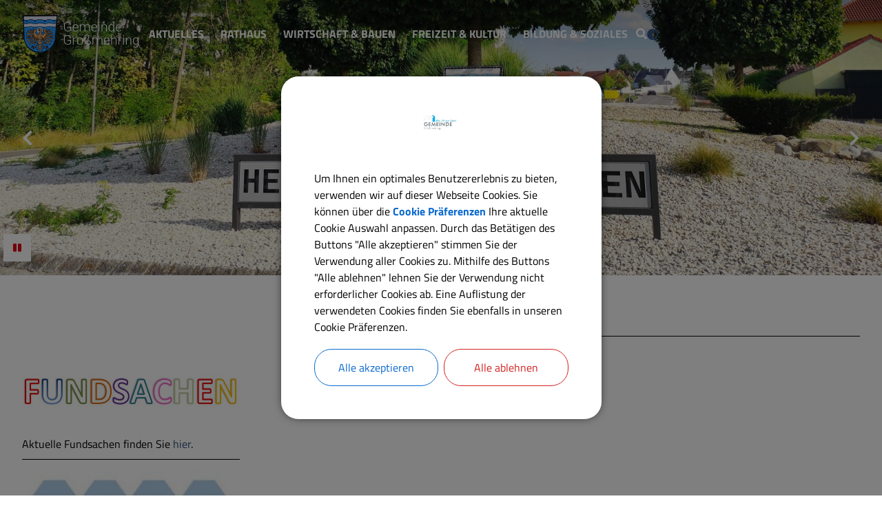

--- FILE ---
content_type: text/html;charset=UTF-8
request_url: https://www.grossmehring.de/detail?flohmarkt-des-foerdervereins-des-kath-kindergartens-e-v-2250
body_size: 20312
content:
<!DOCTYPE html><html lang="de">
<!--
This website is powered by Neos, the Open Source Content Application Platform licensed under the GNU/GPL.
Neos is based on Flow, a powerful PHP application framework licensed under the MIT license.

More information and contribution opportunities at https://www.neos.io
-->
<head><meta charset="UTF-8" /><link rel="stylesheet" href="https://www.grossmehring.de/_Resources/Static/Packages/DigiPublica.Platform/Frontend/Stylesheets/slick.css?bust=bac3e062" /><link rel="stylesheet" href="https://www.grossmehring.de/_Resources/Static/Packages/DigiPublica.Platform/Frontend/Stylesheets/slick-theme.css?bust=81f217ef" /><link rel="stylesheet" href="https://www.grossmehring.de/_Resources/Static/Packages/DigiPublica.Platform/Frontend/Stylesheets/slider.css?bust=5b8ac457" /><link rel="stylesheet" href="https://www.grossmehring.de/_Resources/Static/Packages/DigiPublica.Platform/Frontend/Stylesheets/backend.css?bust=d8d2d20d" /><link rel="stylesheet" href="https://www.grossmehring.de/_Resources/Static/Packages/DigiPublica.Platform/Frontend/Stylesheets/digipublica.css?bust=7fa8fa26" /><link rel="stylesheet" href="https://www.grossmehring.de/_Resources/Static/Packages/DigiPublica.Platform/Frontend/Stylesheets/cookieconsent.css?bust=0867f3cc" /><link rel="stylesheet" href="https://www.grossmehring.de/_Resources/Static/Packages/DigiPublica.Platform/Frontend/Stylesheets/popup.css?bust=1f3d3fae" /><link rel="stylesheet" href="https://www.grossmehring.de/_Resources/Static/Packages/DigiPublica.Platform/Frontend/Stylesheets/digiPortal.css?bust=6b2b055c" /><link rel="stylesheet" href="https://www.grossmehring.de/_Resources/Static/Packages/DigiPublica.Platform/Frontend/Stylesheets/form.css?bust=5bc3ee00" /><link rel="stylesheet" href="https://www.grossmehring.de/_Resources/Static/Packages/DigiPublica.Platform/Frontend/Stylesheets/jquery-ui.css?bust=2e2c6ae4" /><link rel="stylesheet" href="https://www.grossmehring.de/_Resources/Static/Packages/DigiPublica.Platform/Frontend/Stylesheets/leaflet.css?bust=c78a243f" /><link rel="stylesheet" href="https://www.grossmehring.de/_Resources/Static/Packages/DigiPublica.Platform/Frontend/Stylesheets/all.min.css?bust=b39f5d57" /><link rel="stylesheet" href="https://www.grossmehring.de/_Resources/Static/Packages/DigiPublica.Platform/Frontend/Stylesheets/main.css?bust=f8127898" /><link rel="stylesheet" href="https://www.grossmehring.de/_Resources/Static/Packages/DigiPublica.Design/Frontend/Stylesheets/theme1.css?bust=5027cb17" /><style>:root{--theme-color-preset-two: #325283;}</style><title>Detail - Gemeinde Großmehring</title><meta name="robots" content="noindex,nofollow" /><link rel="alternate" hreflang="x-default" href="https://www.grossmehring.de/detail" /><link rel="alternate" hreflang="de" href="https://www.grossmehring.de/detail" /><meta name="twitter:card" content="summary" /><meta name="twitter:title" content="Detail" /><meta name="twitter:url" content="https://www.grossmehring.de/detail" /><meta property="og:type" content="website" /><meta property="og:title" content="Detail" /><meta property="og:site_name" content="Gemeinde Großmehring" /><meta property="og:locale" content="de" /><meta property="og:url" content="https://www.grossmehring.de/detail" /><script type="application/ld+json">{"@context":"http:\/\/schema.org\/","@type":"BreadcrumbList","itemListElement":[{"@type":"ListItem","position":1,"name":"Gemeinde Gro\u00dfmehring","item":"https:\/\/www.grossmehring.de\/"},{"@type":"ListItem","position":2,"name":"Detail","item":"https:\/\/www.grossmehring.de\/detail"}]}</script><meta http-equiv="x-ua-compatible" content="ie=edge" /><meta name="viewport" content="width=device-width, initial-scale=1.0, maximum-scale=1.0, user-scalable=0" /><link rel="icon" href="https://www.grossmehring.de/_Resources/Persistent/0/b/5/5/0b5593db98a801822bb96664b58345274b38fbc0/Logo%20Gro%C3%9Fmehring-94x94-32x32.png" sizes="32x32" /><link rel="icon" href="https://www.grossmehring.de/_Resources/Persistent/0/1/6/3/0163a53a55a0c12d4f3b0a17896d6bfc07eb274f/Logo%20Gro%C3%9Fmehring-94x94-57x57.png" sizes="57x57" /><link rel="icon" href="https://www.grossmehring.de/_Resources/Persistent/e/1/a/c/e1ac40b50b36e0c009e12efae0c60aad4cb9d441/Logo%20Gro%C3%9Fmehring-94x94-76x76.png" sizes="76x76" /><link rel="icon" href="https://www.grossmehring.de/_Resources/Persistent/e/f/7/9/ef7960f88c11d9717248a6497974a82ff7d04253/Logo%20Gro%C3%9Fmehring-94x94.png" sizes="96x96" /><link rel="icon" href="https://www.grossmehring.de/_Resources/Persistent/e/f/7/9/ef7960f88c11d9717248a6497974a82ff7d04253/Logo%20Gro%C3%9Fmehring-94x94.png" sizes="128x128" /><link rel="icon" href="https://www.grossmehring.de/_Resources/Persistent/e/f/7/9/ef7960f88c11d9717248a6497974a82ff7d04253/Logo%20Gro%C3%9Fmehring-94x94.png" sizes="192x192" /><link rel="icon" href="https://www.grossmehring.de/_Resources/Persistent/e/f/7/9/ef7960f88c11d9717248a6497974a82ff7d04253/Logo%20Gro%C3%9Fmehring-94x94.png" sizes="228x228" /><link rel="shortcut icon" href="https://www.grossmehring.de/_Resources/Persistent/e/f/7/9/ef7960f88c11d9717248a6497974a82ff7d04253/Logo%20Gro%C3%9Fmehring-94x94.png" sizes="196x196" /><link rel="apple-touch-icon" href="https://www.grossmehring.de/_Resources/Persistent/e/f/7/9/ef7960f88c11d9717248a6497974a82ff7d04253/Logo%20Gro%C3%9Fmehring-94x94.png" sizes="120x120" /><link rel="apple-touch-icon" href="https://www.grossmehring.de/_Resources/Persistent/e/f/7/9/ef7960f88c11d9717248a6497974a82ff7d04253/Logo%20Gro%C3%9Fmehring-94x94.png" sizes="152x152" /><link rel="apple-touch-icon" href="https://www.grossmehring.de/_Resources/Persistent/e/f/7/9/ef7960f88c11d9717248a6497974a82ff7d04253/Logo%20Gro%C3%9Fmehring-94x94.png" sizes="180x180" /><meta name="msapplication-TileColor" content="#FFFFFF" /><meta name="msapplication-TileImage" content="https://www.grossmehring.de/_Resources/Persistent/e/f/7/9/ef7960f88c11d9717248a6497974a82ff7d04253/Logo%20Gro%C3%9Fmehring-94x94.png" /><style></style><style>:root{font-family:unset;}</style><link rel="stylesheet" href="https://www.grossmehring.de/_Resources/Static/Packages/DigiPublica.Platform/Frontend/Stylesheets/main.min.css?bust=16a22674?h=16a22674" /></head><body class="dataobject"><div class="jumpmarks"><a href="/" title="Zur Startseite springen">Zur Startseite springen</a><a href="#main" title="Zum Inhalt springen">Zum Inhalt springen</a><a href="#footer" title="Zum Fußbereich springen">Zum Fußbereich springen</a></div><header id="header" class="header"><div class="header-wrap"><div class="header-content"><a class="logo" href="/" title="Zur Startseite"><img class="logo-img" src="https://www.grossmehring.de/_Resources/Persistent/c/2/7/6/c276c363c359571a215709fe587ff74b901c5928/logo-grossmehring-white.png" alt="Logo Grossmehring Weiß" /><img class="logo-img sticky" src="https://www.grossmehring.de/_Resources/Persistent/5/c/0/c/5c0c21ba4e52c06c5e043ec20afeb8590700dbde/logo-grossmehring.png" alt="Logo Grossmehring Schwarz" /></a><div class="header-content-wrap"><nav class="navigation-main" role="navigation" aria-label="Hauptnavigation"><ul class="navigation"><li class="navigation-item navigation-item--level-1"><a href="/aktuelles" title="Aktuelles" class="navigation-link" tabindex="0"><span><i class=" fa-fw"></i> Aktuelles</span></a><ul class="navigation-level navigation-level--level-2"><li class="navigation-item navigation-item--level-2"><a href="/aktuelles/online-bedarfsanmeldung-kindertageseinrichtungen-2024-2025" title="Online Bedarfsanmeldung Kindertageseinrichtungen 2026/2027" class="navigation-link" tabindex="0"><span><i class=" fa-fw"></i> Online Bedarfsanmeldung Kindertageseinrichtungen 2026/2027</span></a></li><li class="navigation-item navigation-item--level-2"><a href="/aktuelles/tag-der-offenen-tuer-der-kindertageseinrichtungen" title="Tag der offenen Tür der Kindertageseinrichtungen" class="navigation-link" tabindex="0"><span><i class=" fa-fw"></i> Tag der offenen Tür der Kindertageseinrichtungen</span></a></li><li class="navigation-item navigation-item--level-2"><a href="/aktuelles/kita-platz-bedarfsanmeldung" title="Kita-Platz Bedarfsanmeldung" class="navigation-link" tabindex="0"><span><i class=" fa-fw"></i> Kita-Platz Bedarfsanmeldung</span></a></li></ul></li><li class="navigation-item navigation-item--level-1"><a href="/rathaus/begruessung" title="Rathaus" class="navigation-link" tabindex="0"><span><i class=" fa-fw"></i> Rathaus</span></a><ul class="navigation-level navigation-level--level-2"><li class="navigation-item navigation-item--level-2"><a href="/rathaus/begruessung" title="Begrüßung" class="navigation-link" tabindex="0"><span><i class=" fa-fw"></i> Begrüßung</span></a></li><li class="navigation-item navigation-item--level-2"><a href="/rathaus/veranstaltungen" title="Veranstaltungen" class="navigation-link" tabindex="0"><span><i class=" fa-fw"></i> Veranstaltungen</span></a></li><li class="navigation-item navigation-item--level-2"><a href="/rathaus/gemeindeverwaltung" title="Gemeindeverwaltung" class="navigation-link" tabindex="0"><span><i class=" fa-fw"></i> Gemeindeverwaltung</span></a><ul class="navigation-level navigation-level--level-3"><li class="navigation-item navigation-item--level-3"><a href="/rathaus/gemeindeverwaltung/mitarbeiter" title="Mitarbeitende" class="navigation-link" tabindex="0"><span><i class=" fa-fw"></i> Mitarbeitende</span></a></li><li class="navigation-item navigation-item--level-3"><a href="/rathaus/gemeindeverwaltung/sachgebiete" title="Sachgebiete" class="navigation-link" tabindex="0"><span><i class=" fa-fw"></i> Sachgebiete</span></a></li><li class="navigation-item navigation-item--level-3"><a href="/rathaus/gemeindeverwaltung/satzungen-und-verordnungen" title="Satzungen und Verordnungen" class="navigation-link" tabindex="0"><span><i class=" fa-fw"></i> Satzungen und Verordnungen</span></a></li><li class="navigation-item navigation-item--level-3"><a href="/rathaus/gemeindeverwaltung/bankverbindungen" title="Bankverbindungen" class="navigation-link" tabindex="0"><span><i class=" fa-fw"></i> Bankverbindungen</span></a></li></ul></li><li class="navigation-item navigation-item--level-2"><a href="/rathaus/digitales-amt-and-formulare" title="Digitales Amt &amp; Formulare" class="navigation-link" tabindex="0"><span><i class=" fa-fw"></i> Digitales Amt & Formulare</span></a></li><li class="navigation-item navigation-item--level-2"><a href="/rathaus/gemeinderat" title="Gemeinderat" class="navigation-link" tabindex="0"><span><i class=" fa-fw"></i> Gemeinderat</span></a></li><li class="navigation-item navigation-item--level-2"><a href="/rathaus/amtsblatt" title="Amtsblatt" class="navigation-link" tabindex="0"><span><i class=" fa-fw"></i> Amtsblatt</span></a></li><li class="navigation-item navigation-item--level-2"><a href="/rathaus/stellenangebote" title="Stellenangebote " class="navigation-link" tabindex="0"><span><i class=" fa-fw"></i> Stellenangebote </span></a></li><li class="navigation-item navigation-item--level-2"><a href="/rathaus/heiraten-im-rathaus" title="Heiraten im Rathaus " class="navigation-link" tabindex="0"><span><i class=" fa-fw"></i> Heiraten im Rathaus </span></a></li><li class="navigation-item navigation-item--level-2"><a href="/rathaus/geschichte" title="Geschichte" class="navigation-link" tabindex="0"><span><i class=" fa-fw"></i> Geschichte</span></a><ul class="navigation-level navigation-level--level-3"><li class="navigation-item navigation-item--level-3"><a href="/rathaus/geschichte/wappen" title="Wappen " class="navigation-link" tabindex="0"><span><i class=" fa-fw"></i> Wappen </span></a></li><li class="navigation-item navigation-item--level-3"><a href="/rathaus/geschichte/fort-prinz-karl" title="Fort Prinz Karl " class="navigation-link" tabindex="0"><span><i class=" fa-fw"></i> Fort Prinz Karl </span></a></li><li class="navigation-item navigation-item--level-3"><a href="/rathaus/geschichte/demlinger-steinbruch" title="Demlinger Steinbruch " class="navigation-link" tabindex="0"><span><i class=" fa-fw"></i> Demlinger Steinbruch </span></a></li><li class="navigation-item navigation-item--level-3"><a href="/rathaus/geschichte/zwischenwerk-nr-5" title="Zwischenwerk Nr. 5 " class="navigation-link" tabindex="0"><span><i class=" fa-fw"></i> Zwischenwerk Nr. 5 </span></a></li><li class="navigation-item navigation-item--level-3"><a href="/rathaus/geschichte/ortsteile" title="Ortsteile" class="navigation-link" tabindex="0"><span><i class=" fa-fw"></i> Ortsteile</span></a></li></ul></li><li class="navigation-item navigation-item--level-2"><a href="/rathaus/fundsachen" title="Fundsachen" class="navigation-link" tabindex="0"><span><i class=" fa-fw"></i> Fundsachen</span></a></li><li class="navigation-item navigation-item--level-2"><a href="/rathaus/informationen-aus-dem-landkreis-eichstaett" title="Informationen aus dem Landkreis Eichstätt" class="navigation-link" tabindex="0"><span><i class=" fa-fw"></i> Informationen aus dem Landkreis Eichstätt</span></a></li><li class="navigation-item navigation-item--level-2"><a href="/rathaus/kommunalwahl-2026" title="Kommunalwahl 2026" class="navigation-link" tabindex="0"><span><i class=" fa-fw"></i> Kommunalwahl 2026</span></a></li></ul></li><li class="navigation-item navigation-item--level-1"><a href="/wirtschaft-bauen/planen-and-bauen/bekanntmachungen" title="Wirtschaft &amp; Bauen" class="navigation-link" tabindex="0"><span><i class=" fa-fw"></i> Wirtschaft & Bauen</span></a><ul class="navigation-level navigation-level--level-2"><li class="navigation-item navigation-item--level-2"><a href="/wirtschaft-bauen/planen-and-bauen/bekanntmachungen" title="Planen &amp; Bauen" class="navigation-link" tabindex="0"><span><i class=" fa-fw"></i> Planen & Bauen</span></a><ul class="navigation-level navigation-level--level-3"><li class="navigation-item navigation-item--level-3"><a href="/wirtschaft-bauen/planen-and-bauen/bekanntmachungen" title="Bekanntmachungen" class="navigation-link" tabindex="0"><span><i class=" fa-fw"></i> Bekanntmachungen</span></a></li><li class="navigation-item navigation-item--level-3"><a href="/wirtschaft-bauen/planen-and-bauen/bebauungsplaene" title="Bebauungspläne" class="navigation-link" tabindex="0"><span><i class=" fa-fw"></i> Bebauungspläne</span></a></li><li class="navigation-item navigation-item--level-3"><a href="/wirtschaft-bauen/planen-and-bauen/privates-bauen" title="Privates Bauen" class="navigation-link" tabindex="0"><span><i class=" fa-fw"></i> Privates Bauen</span></a><ul class="navigation-level navigation-level--level-4"><li class="navigation-item navigation-item--level-4"><a href="/wirtschaft-bauen/planen-and-bauen/privates-bauen/gewerbepark-interpark-grossmehring" title="Gewerbepark Interpark Großmehring" class="navigation-link" tabindex="0"><span><i class=" fa-fw"></i> Gewerbepark Interpark Großmehring</span></a></li></ul></li><li class="navigation-item navigation-item--level-3"><a href="/wirtschaft-bauen/planen-and-bauen/kommunale-baumassnahmen" title="Kommunale Baumaßnahmen" class="navigation-link" tabindex="0"><span><i class=" fa-fw"></i> Kommunale Baumaßnahmen</span></a></li><li class="navigation-item navigation-item--level-3"><a href="/wirtschaft-bauen/planen-and-bauen/ausschreibungen" title="Ausschreibungen" class="navigation-link" tabindex="0"><span><i class=" fa-fw"></i> Ausschreibungen</span></a></li><li class="navigation-item navigation-item--level-3"><a href="/wirtschaft-bauen/planen-and-bauen/vu-und-isek" title="VU und ISEK" class="navigation-link" tabindex="0"><span><i class=" fa-fw"></i> VU und ISEK</span></a><ul class="navigation-level navigation-level--level-4"><li class="navigation-item navigation-item--level-4"><a href="/wirtschaft-bauen/planen-and-bauen/vu-und-isek/vu" title="VU" class="navigation-link" tabindex="0"><span><i class=" fa-fw"></i> VU</span></a></li><li class="navigation-item navigation-item--level-4"><a href="/wirtschaft-bauen/planen-and-bauen/vu-und-isek/isek" title="ISEK" class="navigation-link" tabindex="0"><span><i class=" fa-fw"></i> ISEK</span></a><ul class="navigation-level navigation-level--level-5"><li class="navigation-item navigation-item--level-5"><a href="/wirtschaft-bauen/planen-and-bauen/vu-und-isek/isek/auswertung-buergerworkshop-isek" title="Auswertung Bürgerworkshop ISEK" class="navigation-link" tabindex="0"><span><i class=" fa-fw"></i> Auswertung Bürgerworkshop ISEK</span></a></li></ul></li></ul></li></ul></li><li class="navigation-item navigation-item--level-2"><a href="/wirtschaft-bauen/abfallentsorgung" title="Abfallentsorgung" class="navigation-link" tabindex="0"><span><i class=" fa-fw"></i> Abfallentsorgung</span></a></li><li class="navigation-item navigation-item--level-2"><a href="/wirtschaft-bauen/bauhof-and-abwasserentsorgung-and-wasserversorgung" title="Bauhof &amp; Abwasserentsorgung &amp; Wasserversorgung" class="navigation-link" tabindex="0"><span><i class=" fa-fw"></i> Bauhof & Abwasserentsorgung & Wasserversorgung</span></a></li><li class="navigation-item navigation-item--level-2"><a href="/wirtschaft-bauen/strassen-und-verkehrsmeldungen" title="Straßen- und Verkehrsmeldungen" class="navigation-link" tabindex="0"><span><i class=" fa-fw"></i> Straßen- und Verkehrsmeldungen</span></a></li><li class="navigation-item navigation-item--level-2"><a href="/wirtschaft-bauen/umweltamt" title="Umweltamt" class="navigation-link" tabindex="0"><span><i class=" fa-fw"></i> Umweltamt</span></a></li><li class="navigation-item navigation-item--level-2"><a href="/wirtschaft-bauen/gewerbeliste" title="Gewerbeliste" class="navigation-link" tabindex="0"><span><i class=" fa-fw"></i> Gewerbeliste</span></a></li><li class="navigation-item navigation-item--level-2"><a href="/wirtschaft-bauen/behoerdenverzeichnis" title="Behördenverzeichnis" class="navigation-link" tabindex="0"><span><i class=" fa-fw"></i> Behördenverzeichnis</span></a></li></ul></li><li class="navigation-item navigation-item--level-1"><a href="/freizeit-kultur/vereine-and-verbaende" title="Freizeit &amp; Kultur" class="navigation-link" tabindex="0"><span><i class=" fa-fw"></i> Freizeit & Kultur</span></a><ul class="navigation-level navigation-level--level-2"><li class="navigation-item navigation-item--level-2"><a href="/freizeit-kultur/vereine-and-verbaende" title="Vereine &amp; Verbände" class="navigation-link" tabindex="0"><span><i class=" fa-fw"></i> Vereine & Verbände</span></a></li><li class="navigation-item navigation-item--level-2"><a href="/freizeit-kultur/sporteinrichtungen" title="Sporteinrichtungen" class="navigation-link" tabindex="0"><span><i class=" fa-fw"></i> Sporteinrichtungen</span></a></li><li class="navigation-item navigation-item--level-2"><a href="/freizeit-kultur/nibelungenhalle" title="Nibelungenhalle" class="navigation-link" tabindex="0"><span><i class=" fa-fw"></i> Nibelungenhalle</span></a></li><li class="navigation-item navigation-item--level-2"><a href="/freizeit-kultur/spielplaetze" title="Spielplätze" class="navigation-link" tabindex="0"><span><i class=" fa-fw"></i> Spielplätze</span></a></li><li class="navigation-item navigation-item--level-2"><a href="/freizeit-kultur/sehenswertes" title="Sehenswertes" class="navigation-link" tabindex="0"><span><i class=" fa-fw"></i> Sehenswertes</span></a></li><li class="navigation-item navigation-item--level-2"><a href="/freizeit-kultur/moderne-mobilitaet" title="Moderne Mobilität" class="navigation-link" tabindex="0"><span><i class=" fa-fw"></i> Moderne Mobilität</span></a></li><li class="navigation-item navigation-item--level-2"><a href="/freizeit-kultur/oepnv" title="ÖPNV" class="navigation-link" tabindex="0"><span><i class=" fa-fw"></i> ÖPNV</span></a></li><li class="navigation-item navigation-item--level-2"><a href="/freizeit-kultur/briefkaesten-deutsche-post-und-dhl-packstation" title="Briefkästen Deutsche Post und DHL-Packstation" class="navigation-link" tabindex="0"><span><i class=" fa-fw"></i> Briefkästen Deutsche Post und DHL-Packstation</span></a></li></ul></li><li class="navigation-item navigation-item--level-1"><a href="/bildung-soziales" title="Bildung &amp; Soziales" class="navigation-link" tabindex="0"><span><i class=" fa-fw"></i> Bildung & Soziales</span></a><ul class="navigation-level navigation-level--level-2"><li class="navigation-item navigation-item--level-2"><a href="/bildung-soziales/kindergaerten" title="Kindergärten" class="navigation-link" tabindex="0"><span><i class=" fa-fw"></i> Kindergärten</span></a></li><li class="navigation-item navigation-item--level-2"><a href="/bildung-soziales/kinderkrippen" title="Kinderkrippen" class="navigation-link" tabindex="0"><span><i class=" fa-fw"></i> Kinderkrippen</span></a></li><li class="navigation-item navigation-item--level-2"><a href="/bildung-soziales/mittagsbetreuung-grundschulhort" title="Mittagsbetreuung &amp; Grundschulhort" class="navigation-link" tabindex="0"><span><i class=" fa-fw"></i> Mittagsbetreuung & Grundschulhort</span></a></li><li class="navigation-item navigation-item--level-2"><a href="/bildung-soziales/vhs-aussenstelle-grossmehring" title="VHS - Außenstelle Großmehring" class="navigation-link" tabindex="0"><span><i class=" fa-fw"></i> VHS - Außenstelle Großmehring</span></a></li><li class="navigation-item navigation-item--level-2"><a href="/bildung-soziales/grund-mittelschule" title="Grund- und Mittelschule" class="navigation-link" tabindex="0"><span><i class=" fa-fw"></i> Grund- und Mittelschule</span></a></li><li class="navigation-item navigation-item--level-2"><a href="https://opac.winbiap.net/grossmehring/index.aspx" title="Bibliothek" class="navigation-link" tabindex="0" target="_blank"><span><i class=" fa-fw"></i> Bibliothek</span></a></li><li class="navigation-item navigation-item--level-2"><a href="/bildung-soziales/integration" title="Integration" class="navigation-link" tabindex="0"><span><i class=" fa-fw"></i> Integration</span></a></li><li class="navigation-item navigation-item--level-2"><a href="/bildung-soziales/senioren" title="Senioren" class="navigation-link" tabindex="0"><span><i class=" fa-fw"></i> Senioren</span></a></li><li class="navigation-item navigation-item--level-2"><a href="/bildung-soziales/hilfen-and-beratungsmoeglichkeiten" title="Hilfen &amp; Beratungsmöglichkeiten" class="navigation-link" tabindex="0"><span><i class=" fa-fw"></i> Hilfen & Beratungsmöglichkeiten</span></a></li><li class="navigation-item navigation-item--level-2"><a href="/bildung-soziales/jugend-junge-eltern" title="Jugend &amp; junge Eltern" class="navigation-link" tabindex="0"><span><i class=" fa-fw"></i> Jugend & junge Eltern</span></a></li><li class="navigation-item navigation-item--level-2"><a href="/bildung-soziales/bbv-bildungswerk" title="BBV Bildungswerk" class="navigation-link" tabindex="0"><span><i class=" fa-fw"></i> BBV Bildungswerk</span></a></li><li class="navigation-item navigation-item--level-2"><a href="/bildung-soziales/apotheke-defibrillatoren" title="Apotheke &amp; Defibrillatoren" class="navigation-link" tabindex="0"><span><i class=" fa-fw"></i> Apotheke & Defibrillatoren</span></a></li><li class="navigation-item navigation-item--level-2"><a href="/bildung-soziales/aerzte" title="Ärzte" class="navigation-link" tabindex="0"><span><i class=" fa-fw"></i> Ärzte</span></a></li><li class="navigation-item navigation-item--level-2"><a href="/bildung-soziales/kirchen" title="Kirchen" class="navigation-link" tabindex="0"><span><i class=" fa-fw"></i> Kirchen</span></a></li><li class="navigation-item navigation-item--level-2"><a href="/bildung-soziales/kliniken" title="Kliniken" class="navigation-link" tabindex="0"><span><i class=" fa-fw"></i> Kliniken</span></a></li><li class="navigation-item navigation-item--level-2"><a href="/bildung-soziales/notruftafel" title="Notruftafel" class="navigation-link" tabindex="0"><span><i class=" fa-fw"></i> Notruftafel</span></a></li></ul></li></ul></nav><div class="search"><a href="javascript:void(0);" class="search-toggle" title="Suche öffnen"><i class="fas fa-search"></i><span>Suchen</span></a><form enctype="multipart/form-data" method="get" id="search-form" action="/service-links/suche"><div class="search-content"><label for="search" class="search-label">Suchen</label><input placeholder="Suchbegriff eingeben" title="Suchbegriff eingeben" type="text" class="search-input" id="search" name="s" value required role="search" /><button type="submit" title="Suche starten" class="search-button" value="1"><i class="fas fa-search" aria-hidden="true"></i></button><a href="javascript:void(0);" class="search-toggle" title="Suche schließen"><span>Suche schließen</span><i class="fas fa-times"></i></a></div></form></div><div class="otb"><button class="modal-btn appointment true" id="tv" title="Terminvereinbarung">Termin vereinbaren</button><div class="modal appointment false" id="modalAppointment"><div class="modal-box"><div class="modal-head"><svg class="modal-close true"><use xlink:href="#fas-fa-times"></use></svg><h4>Online-Terminvereinbarung</h4><div class="progression prog1"><div class="prog active current" data-step="1"><span></span></div><div class="prog inactive" data-step="2"><span></span></div><div class="prog inactive" data-step="3"><span></span></div><div class="prog inactive" data-step="4"><span></span></div></div></div><div class="modal-views step1"><div class="view-content info"><div class="view-container"></div><div class="modal-footer"><button type="submit" id="start-appointments">Weiter</button></div></div><div class="view-content activities"><form id="appForm" action method="post"><div class="div-suche"><div class="filter" style="width: 49%;display:inline-block;margin:0 2% 1rem 0;"><input type="text" id="word-filter" placeholder="Nach Begriff suchen" style="padding: .25rem .5rem;background: #dfece5;" /><span class="clear" style="bottom:0;padding:0 .5rem;"><svg><use xlink:href="#fas-fa-times"></use></svg></span></div><select id="resource-filter" name="resources" style="width: 49%;display:inline-block;font-size:1rem;padding: .25rem .5rem;background: #dfece5;border:none"><option value>Kein Filter gesetzt</option><option value="EWO">EWO</option><option value="Standesamt">Standesamt</option></select></div><input type="hidden" name="workflowID" /><div class="modal-scroll"><div class="activity id301"><label><input type="checkbox" name="activityID[]" class="appointments" value="301" /><span><input type="hidden" name="activityName" /><svg><use xlink:href="#fas-fa-check-circle"></use></svg><span class="activity-title">neuen Reisepass beantragen</span><small class="activity-maxbookable">Personen-Anzahl buchen (max. 8):<input style="display:inline-block;" type="number" class="maxBookable" name="maxBookableNumber[]" min="1" max="8" value="1" disabled /></small><small class="duration"><span>Dauer: 20 Minuten |</span><span>Kosten: 10 Euro |</span><span><span class="resource">EWO</span><input type="checkbox" name="resourceID" value="202" /></span></small><small class="activity-requirements"><strong>Notwendige Unterlagen: </strong><span>alter Reisepass</span></small></span></label></div><div class="activity id401"><label><input type="checkbox" name="activityID[]" class="appointments" value="401" /><span><input type="hidden" name="activityName" /><svg><use xlink:href="#fas-fa-check-circle"></use></svg><span class="activity-title">neuen Personalausweis beantragen</span><small class="activity-maxbookable">Personen-Anzahl buchen (max. 8):<input style="display:inline-block;" type="number" class="maxBookable" name="maxBookableNumber[]" min="1" max="8" value="1" disabled /></small><small class="duration"><span>Dauer: 15 Minuten |</span><span><span class="resource">EWO</span><input type="checkbox" name="resourceID" value="202" /></span></small></span></label></div><div class="activity id1101"><label><input type="checkbox" name="activityID[]" class="appointments" value="1101" /><span><input type="hidden" name="activityName" /><svg><use xlink:href="#fas-fa-check-circle"></use></svg><span class="activity-title">Geburtsurkunde beantragen</span><small class="activity-maxbookable">Personen-Anzahl buchen (max. 4):<input style="display:inline-block;" type="number" class="maxBookable" name="maxBookableNumber[]" min="1" max="4" value="1" disabled /></small><small class="duration"><span>Dauer: 10 Minuten |</span><span><span class="resource">Standesamt</span><input type="checkbox" name="resourceID" value="1001" /></span></small><small class="activity-requirements"><strong>Notwendige Unterlagen: </strong><span>Formular xy</span></small></span></label></div></div><div class="modal-footer"><span><strong>Mehrfachauswahl</strong> innerhalb einer Abteilung möglich</span><div class="btn-back">Zurück</div><button type="submit" id="datenButton" disabled>Weiter</button></div></form></div><div class="view-content date-time"><div class="view-container"><div class="view-content dates"><div id="container"><form id="appDates" action method="post"><input type="hidden" name="setBookable" /><input type="hidden" name="activitesClean" id="activitesClean" /><input type="hidden" name="resourceID" /><input type="hidden" name="workflowID" /><input type="hidden" name="activityID" /><input type="hidden" id="dates-set" /><div id="datepicker"></div><input type="hidden" name="dates" id="dates" /></form></div></div><div class="view-content times"><h5 style="margin: .5rem 0 0;">Uhrzeit auswählen</h5><form id="appTimes" action method="post"><div class="modal-scroll"><input type="hidden" name="bookableName" /><input type="hidden" name="bookableNumber" /><input type="hidden" name="workflowID" /><input type="hidden" name="resourceID" /><input type="hidden" id="getTimesActivitiesClean" name="activitiesClean" /><input type="hidden" name="activityID" /><input type="hidden" name="date[]" id="date" /></div><div class="modal-footer"><div class="btn-back">Zurück</div><button type="submit" id="reviewButton" disabled>Weiter</button></div></form></div></div></div><div class="view-content review"><h5>Übersicht anzeigen</h5><h5>Sie haben die folgende Leistungen markiert:</h5><div style="margin-top:-0.5rem"><form id="appLogin" action method="post"><input type="hidden" name="workflowID" /><input type="hidden" name="loginStatus" /><input type="hidden" name="resourceID" /><input type="hidden" name="activitiesClean" /><input type="hidden" name="activityID" /><h5>an den jeweiligen Daten</h5><h5>um die jeweilige Uhrzeiten</h5><p style="margin-top:1rem"><button type="submit" id="submitButton3">login prüfen</button></p></form></div></div><div class="view-content user"><div class="contact"><div class="guest"><h5>Termin als Gast buchen:</h5><form id="guestForm" action method="post"><input type="hidden" name="resourceID" /><input type="hidden" name="activityID" /><input type="hidden" name="prufen" value="prufung;du bist ausgeloggt" /><input type="hidden" name="activitiesClean" /><label>Vorname*</label><input type="text" name="name" id="guestName" required /><label>Nachname*</label><input type="text" name="surname" id="guestSurname" required /><label>Email*</label><input type="email" name="email" id="guestEmail" required /><label>Telefon*</label><input type="text" name="phone" id="guestPhone" required /><p style="margin-top: 1rem;"><svg><use xlink:href="#fas-fa-info-circle"></use></svg>Ihre Daten werden ausschließlich für Ihre Terminvereinbarung verwendet und nicht an Dritte weitergegeben.</p><div class="modal-footer"><div class="btn-back">Zurück</div><button type="submit" value="Senden" id="submitGuest">Weiter</button><span><strong>*Pflichtfelder</strong></span></div></form></div></div></div></div></div></div></div><div class="accessibility"><a href="javascript:void(0);" title="Nachtmodus aktivieren oder deaktivieren" class="change-contrast"><i class="fas fa-adjust" aria-hidden="true"></i></a></div><div class="account"><a class="account-login" style="text-decoration:none" href="https://www.grossmehring.de/account/login?uri=https://www.grossmehring.de/detail" title="Login">Login</a></div><button type="button" class="offcanvas-toggle" title="Offcanvas Menü öffnen oder schließen"><span class="line"></span><span class="line">Offcanvas Menü öffnen oder schließen</span><span class="line"></span></button></div></div></div><div class="offcanvas"><ul class="navigation-level navigation-level--level-1" data-level="1"><li class="navigation-item navigation-item--level-1"><a href="/aktuelles" title="Aktuelles" class="navigation-link" tabindex="-1"><span><i class=" fa-fw"></i> Aktuelles</span></a><a href="javascript:void(0)" class="open-submenu toggle-submenu" title="Submenü öffnen"><i class="fas fa-angle-right" aria-hidden="true"></i></a><ul class="navigation-level navigation-level--level-2" data-level="2"><li class="navigation-item navigation-item--previous"><a href="javascript:void(0)" class="close-submenu toggle-submenu" title="Submenü schließen"><i class="fas fa-angle-left" aria-hidden="true"></i></a><a href="javascript:void(0)" class="previous-navigation" title="Submenü schließen" tabindex="-1"><i class=" fa-fw"></i> Aktuelles</a></li><li class="navigation-item navigation-item--level-2"><a href="/aktuelles/online-bedarfsanmeldung-kindertageseinrichtungen-2024-2025" title="Online Bedarfsanmeldung Kindertageseinrichtungen 2026/2027" class="navigation-link" tabindex="-1"><span><i class=" fa-fw"></i> Online Bedarfsanmeldung Kindertageseinrichtungen 2026/2027</span></a></li><li class="navigation-item navigation-item--level-2"><a href="/aktuelles/tag-der-offenen-tuer-der-kindertageseinrichtungen" title="Tag der offenen Tür der Kindertageseinrichtungen" class="navigation-link" tabindex="-1"><span><i class=" fa-fw"></i> Tag der offenen Tür der Kindertageseinrichtungen</span></a></li><li class="navigation-item navigation-item--level-2"><a href="/aktuelles/kita-platz-bedarfsanmeldung" title="Kita-Platz Bedarfsanmeldung" class="navigation-link" tabindex="-1"><span><i class=" fa-fw"></i> Kita-Platz Bedarfsanmeldung</span></a></li></ul></li><li class="navigation-item navigation-item--level-1"><a href="/rathaus/begruessung" title="Rathaus" class="navigation-link" tabindex="-1"><span><i class=" fa-fw"></i> Rathaus</span></a><a href="javascript:void(0)" class="open-submenu toggle-submenu" title="Submenü öffnen"><i class="fas fa-angle-right" aria-hidden="true"></i></a><ul class="navigation-level navigation-level--level-2" data-level="2"><li class="navigation-item navigation-item--previous"><a href="javascript:void(0)" class="close-submenu toggle-submenu" title="Submenü schließen"><i class="fas fa-angle-left" aria-hidden="true"></i></a><a href="javascript:void(0)" class="previous-navigation" title="Submenü schließen" tabindex="-1"><i class=" fa-fw"></i> Rathaus</a></li><li class="navigation-item navigation-item--level-2"><a href="/rathaus/begruessung" title="Begrüßung" class="navigation-link" tabindex="-1"><span><i class=" fa-fw"></i> Begrüßung</span></a></li><li class="navigation-item navigation-item--level-2"><a href="/rathaus/veranstaltungen" title="Veranstaltungen" class="navigation-link" tabindex="-1"><span><i class=" fa-fw"></i> Veranstaltungen</span></a></li><li class="navigation-item navigation-item--level-2"><a href="/rathaus/gemeindeverwaltung" title="Gemeindeverwaltung" class="navigation-link" tabindex="-1"><span><i class=" fa-fw"></i> Gemeindeverwaltung</span></a><a href="javascript:void(0)" class="open-submenu toggle-submenu" title="Submenü öffnen"><i class="fas fa-angle-right" aria-hidden="true"></i></a><ul class="navigation-level navigation-level--level-3" data-level="3"><li class="navigation-item navigation-item--previous"><a href="javascript:void(0)" class="close-submenu toggle-submenu" title="Submenü schließen"><i class="fas fa-angle-left" aria-hidden="true"></i></a><a href="javascript:void(0)" class="previous-navigation" title="Submenü schließen" tabindex="-1"><i class=" fa-fw"></i> Gemeindeverwaltung</a></li><li class="navigation-item navigation-item--level-3"><a href="/rathaus/gemeindeverwaltung/mitarbeiter" title="Mitarbeitende" class="navigation-link" tabindex="-1"><span><i class=" fa-fw"></i> Mitarbeitende</span></a></li><li class="navigation-item navigation-item--level-3"><a href="/rathaus/gemeindeverwaltung/sachgebiete" title="Sachgebiete" class="navigation-link" tabindex="-1"><span><i class=" fa-fw"></i> Sachgebiete</span></a></li><li class="navigation-item navigation-item--level-3"><a href="/rathaus/gemeindeverwaltung/satzungen-und-verordnungen" title="Satzungen und Verordnungen" class="navigation-link" tabindex="-1"><span><i class=" fa-fw"></i> Satzungen und Verordnungen</span></a></li><li class="navigation-item navigation-item--level-3"><a href="/rathaus/gemeindeverwaltung/bankverbindungen" title="Bankverbindungen" class="navigation-link" tabindex="-1"><span><i class=" fa-fw"></i> Bankverbindungen</span></a></li></ul></li><li class="navigation-item navigation-item--level-2"><a href="/rathaus/digitales-amt-and-formulare" title="Digitales Amt &amp; Formulare" class="navigation-link" tabindex="-1"><span><i class=" fa-fw"></i> Digitales Amt & Formulare</span></a></li><li class="navigation-item navigation-item--level-2"><a href="/rathaus/gemeinderat" title="Gemeinderat" class="navigation-link" tabindex="-1"><span><i class=" fa-fw"></i> Gemeinderat</span></a></li><li class="navigation-item navigation-item--level-2"><a href="/rathaus/amtsblatt" title="Amtsblatt" class="navigation-link" tabindex="-1"><span><i class=" fa-fw"></i> Amtsblatt</span></a></li><li class="navigation-item navigation-item--level-2"><a href="/rathaus/stellenangebote" title="Stellenangebote " class="navigation-link" tabindex="-1"><span><i class=" fa-fw"></i> Stellenangebote </span></a></li><li class="navigation-item navigation-item--level-2"><a href="/rathaus/heiraten-im-rathaus" title="Heiraten im Rathaus " class="navigation-link" tabindex="-1"><span><i class=" fa-fw"></i> Heiraten im Rathaus </span></a></li><li class="navigation-item navigation-item--level-2"><a href="/rathaus/geschichte" title="Geschichte" class="navigation-link" tabindex="-1"><span><i class=" fa-fw"></i> Geschichte</span></a><a href="javascript:void(0)" class="open-submenu toggle-submenu" title="Submenü öffnen"><i class="fas fa-angle-right" aria-hidden="true"></i></a><ul class="navigation-level navigation-level--level-3" data-level="3"><li class="navigation-item navigation-item--previous"><a href="javascript:void(0)" class="close-submenu toggle-submenu" title="Submenü schließen"><i class="fas fa-angle-left" aria-hidden="true"></i></a><a href="javascript:void(0)" class="previous-navigation" title="Submenü schließen" tabindex="-1"><i class=" fa-fw"></i> Geschichte</a></li><li class="navigation-item navigation-item--level-3"><a href="/rathaus/geschichte/wappen" title="Wappen " class="navigation-link" tabindex="-1"><span><i class=" fa-fw"></i> Wappen </span></a></li><li class="navigation-item navigation-item--level-3"><a href="/rathaus/geschichte/fort-prinz-karl" title="Fort Prinz Karl " class="navigation-link" tabindex="-1"><span><i class=" fa-fw"></i> Fort Prinz Karl </span></a></li><li class="navigation-item navigation-item--level-3"><a href="/rathaus/geschichte/demlinger-steinbruch" title="Demlinger Steinbruch " class="navigation-link" tabindex="-1"><span><i class=" fa-fw"></i> Demlinger Steinbruch </span></a></li><li class="navigation-item navigation-item--level-3"><a href="/rathaus/geschichte/zwischenwerk-nr-5" title="Zwischenwerk Nr. 5 " class="navigation-link" tabindex="-1"><span><i class=" fa-fw"></i> Zwischenwerk Nr. 5 </span></a></li><li class="navigation-item navigation-item--level-3"><a href="/rathaus/geschichte/ortsteile" title="Ortsteile" class="navigation-link" tabindex="-1"><span><i class=" fa-fw"></i> Ortsteile</span></a></li></ul></li><li class="navigation-item navigation-item--level-2"><a href="/rathaus/fundsachen" title="Fundsachen" class="navigation-link" tabindex="-1"><span><i class=" fa-fw"></i> Fundsachen</span></a></li><li class="navigation-item navigation-item--level-2"><a href="/rathaus/informationen-aus-dem-landkreis-eichstaett" title="Informationen aus dem Landkreis Eichstätt" class="navigation-link" tabindex="-1"><span><i class=" fa-fw"></i> Informationen aus dem Landkreis Eichstätt</span></a></li><li class="navigation-item navigation-item--level-2"><a href="/rathaus/kommunalwahl-2026" title="Kommunalwahl 2026" class="navigation-link" tabindex="-1"><span><i class=" fa-fw"></i> Kommunalwahl 2026</span></a></li></ul></li><li class="navigation-item navigation-item--level-1"><a href="/wirtschaft-bauen/planen-and-bauen/bekanntmachungen" title="Wirtschaft &amp; Bauen" class="navigation-link" tabindex="-1"><span><i class=" fa-fw"></i> Wirtschaft & Bauen</span></a><a href="javascript:void(0)" class="open-submenu toggle-submenu" title="Submenü öffnen"><i class="fas fa-angle-right" aria-hidden="true"></i></a><ul class="navigation-level navigation-level--level-2" data-level="2"><li class="navigation-item navigation-item--previous"><a href="javascript:void(0)" class="close-submenu toggle-submenu" title="Submenü schließen"><i class="fas fa-angle-left" aria-hidden="true"></i></a><a href="javascript:void(0)" class="previous-navigation" title="Submenü schließen" tabindex="-1"><i class=" fa-fw"></i> Wirtschaft & Bauen</a></li><li class="navigation-item navigation-item--level-2"><a href="/wirtschaft-bauen/planen-and-bauen/bekanntmachungen" title="Planen &amp; Bauen" class="navigation-link" tabindex="-1"><span><i class=" fa-fw"></i> Planen & Bauen</span></a><a href="javascript:void(0)" class="open-submenu toggle-submenu" title="Submenü öffnen"><i class="fas fa-angle-right" aria-hidden="true"></i></a><ul class="navigation-level navigation-level--level-3" data-level="3"><li class="navigation-item navigation-item--previous"><a href="javascript:void(0)" class="close-submenu toggle-submenu" title="Submenü schließen"><i class="fas fa-angle-left" aria-hidden="true"></i></a><a href="javascript:void(0)" class="previous-navigation" title="Submenü schließen" tabindex="-1"><i class=" fa-fw"></i> Planen & Bauen</a></li><li class="navigation-item navigation-item--level-3"><a href="/wirtschaft-bauen/planen-and-bauen/bekanntmachungen" title="Bekanntmachungen" class="navigation-link" tabindex="-1"><span><i class=" fa-fw"></i> Bekanntmachungen</span></a></li><li class="navigation-item navigation-item--level-3"><a href="/wirtschaft-bauen/planen-and-bauen/bebauungsplaene" title="Bebauungspläne" class="navigation-link" tabindex="-1"><span><i class=" fa-fw"></i> Bebauungspläne</span></a></li><li class="navigation-item navigation-item--level-3"><a href="/wirtschaft-bauen/planen-and-bauen/privates-bauen" title="Privates Bauen" class="navigation-link" tabindex="-1"><span><i class=" fa-fw"></i> Privates Bauen</span></a><a href="javascript:void(0)" class="open-submenu toggle-submenu" title="Submenü öffnen"><i class="fas fa-angle-right" aria-hidden="true"></i></a><ul class="navigation-level navigation-level--level-4" data-level="4"><li class="navigation-item navigation-item--previous"><a href="javascript:void(0)" class="close-submenu toggle-submenu" title="Submenü schließen"><i class="fas fa-angle-left" aria-hidden="true"></i></a><a href="javascript:void(0)" class="previous-navigation" title="Submenü schließen" tabindex="-1"><i class=" fa-fw"></i> Privates Bauen</a></li><li class="navigation-item navigation-item--level-4"><a href="/wirtschaft-bauen/planen-and-bauen/privates-bauen/gewerbepark-interpark-grossmehring" title="Gewerbepark Interpark Großmehring" class="navigation-link" tabindex="-1"><span><i class=" fa-fw"></i> Gewerbepark Interpark Großmehring</span></a></li></ul></li><li class="navigation-item navigation-item--level-3"><a href="/wirtschaft-bauen/planen-and-bauen/kommunale-baumassnahmen" title="Kommunale Baumaßnahmen" class="navigation-link" tabindex="-1"><span><i class=" fa-fw"></i> Kommunale Baumaßnahmen</span></a></li><li class="navigation-item navigation-item--level-3"><a href="/wirtschaft-bauen/planen-and-bauen/ausschreibungen" title="Ausschreibungen" class="navigation-link" tabindex="-1"><span><i class=" fa-fw"></i> Ausschreibungen</span></a></li><li class="navigation-item navigation-item--level-3"><a href="/wirtschaft-bauen/planen-and-bauen/vu-und-isek" title="VU und ISEK" class="navigation-link" tabindex="-1"><span><i class=" fa-fw"></i> VU und ISEK</span></a><a href="javascript:void(0)" class="open-submenu toggle-submenu" title="Submenü öffnen"><i class="fas fa-angle-right" aria-hidden="true"></i></a><ul class="navigation-level navigation-level--level-4" data-level="4"><li class="navigation-item navigation-item--previous"><a href="javascript:void(0)" class="close-submenu toggle-submenu" title="Submenü schließen"><i class="fas fa-angle-left" aria-hidden="true"></i></a><a href="javascript:void(0)" class="previous-navigation" title="Submenü schließen" tabindex="-1"><i class=" fa-fw"></i> VU und ISEK</a></li><li class="navigation-item navigation-item--level-4"><a href="/wirtschaft-bauen/planen-and-bauen/vu-und-isek/vu" title="VU" class="navigation-link" tabindex="-1"><span><i class=" fa-fw"></i> VU</span></a></li><li class="navigation-item navigation-item--level-4"><a href="/wirtschaft-bauen/planen-and-bauen/vu-und-isek/isek" title="ISEK" class="navigation-link" tabindex="-1"><span><i class=" fa-fw"></i> ISEK</span></a><a href="javascript:void(0)" class="open-submenu toggle-submenu" title="Submenü öffnen"><i class="fas fa-angle-right" aria-hidden="true"></i></a><ul class="navigation-level navigation-level--level-5" data-level="5"><li class="navigation-item navigation-item--previous"><a href="javascript:void(0)" class="close-submenu toggle-submenu" title="Submenü schließen"><i class="fas fa-angle-left" aria-hidden="true"></i></a><a href="javascript:void(0)" class="previous-navigation" title="Submenü schließen" tabindex="-1"><i class=" fa-fw"></i> ISEK</a></li><li class="navigation-item navigation-item--level-5"><a href="/wirtschaft-bauen/planen-and-bauen/vu-und-isek/isek/auswertung-buergerworkshop-isek" title="Auswertung Bürgerworkshop ISEK" class="navigation-link" tabindex="-1"><span><i class=" fa-fw"></i> Auswertung Bürgerworkshop ISEK</span></a></li></ul></li></ul></li></ul></li><li class="navigation-item navigation-item--level-2"><a href="/wirtschaft-bauen/abfallentsorgung" title="Abfallentsorgung" class="navigation-link" tabindex="-1"><span><i class=" fa-fw"></i> Abfallentsorgung</span></a></li><li class="navigation-item navigation-item--level-2"><a href="/wirtschaft-bauen/bauhof-and-abwasserentsorgung-and-wasserversorgung" title="Bauhof &amp; Abwasserentsorgung &amp; Wasserversorgung" class="navigation-link" tabindex="-1"><span><i class=" fa-fw"></i> Bauhof & Abwasserentsorgung & Wasserversorgung</span></a></li><li class="navigation-item navigation-item--level-2"><a href="/wirtschaft-bauen/strassen-und-verkehrsmeldungen" title="Straßen- und Verkehrsmeldungen" class="navigation-link" tabindex="-1"><span><i class=" fa-fw"></i> Straßen- und Verkehrsmeldungen</span></a></li><li class="navigation-item navigation-item--level-2"><a href="/wirtschaft-bauen/umweltamt" title="Umweltamt" class="navigation-link" tabindex="-1"><span><i class=" fa-fw"></i> Umweltamt</span></a></li><li class="navigation-item navigation-item--level-2"><a href="/wirtschaft-bauen/gewerbeliste" title="Gewerbeliste" class="navigation-link" tabindex="-1"><span><i class=" fa-fw"></i> Gewerbeliste</span></a></li><li class="navigation-item navigation-item--level-2"><a href="/wirtschaft-bauen/behoerdenverzeichnis" title="Behördenverzeichnis" class="navigation-link" tabindex="-1"><span><i class=" fa-fw"></i> Behördenverzeichnis</span></a></li></ul></li><li class="navigation-item navigation-item--level-1"><a href="/freizeit-kultur/vereine-and-verbaende" title="Freizeit &amp; Kultur" class="navigation-link" tabindex="-1"><span><i class=" fa-fw"></i> Freizeit & Kultur</span></a><a href="javascript:void(0)" class="open-submenu toggle-submenu" title="Submenü öffnen"><i class="fas fa-angle-right" aria-hidden="true"></i></a><ul class="navigation-level navigation-level--level-2" data-level="2"><li class="navigation-item navigation-item--previous"><a href="javascript:void(0)" class="close-submenu toggle-submenu" title="Submenü schließen"><i class="fas fa-angle-left" aria-hidden="true"></i></a><a href="javascript:void(0)" class="previous-navigation" title="Submenü schließen" tabindex="-1"><i class=" fa-fw"></i> Freizeit & Kultur</a></li><li class="navigation-item navigation-item--level-2"><a href="/freizeit-kultur/vereine-and-verbaende" title="Vereine &amp; Verbände" class="navigation-link" tabindex="-1"><span><i class=" fa-fw"></i> Vereine & Verbände</span></a></li><li class="navigation-item navigation-item--level-2"><a href="/freizeit-kultur/sporteinrichtungen" title="Sporteinrichtungen" class="navigation-link" tabindex="-1"><span><i class=" fa-fw"></i> Sporteinrichtungen</span></a></li><li class="navigation-item navigation-item--level-2"><a href="/freizeit-kultur/nibelungenhalle" title="Nibelungenhalle" class="navigation-link" tabindex="-1"><span><i class=" fa-fw"></i> Nibelungenhalle</span></a></li><li class="navigation-item navigation-item--level-2"><a href="/freizeit-kultur/spielplaetze" title="Spielplätze" class="navigation-link" tabindex="-1"><span><i class=" fa-fw"></i> Spielplätze</span></a></li><li class="navigation-item navigation-item--level-2"><a href="/freizeit-kultur/sehenswertes" title="Sehenswertes" class="navigation-link" tabindex="-1"><span><i class=" fa-fw"></i> Sehenswertes</span></a></li><li class="navigation-item navigation-item--level-2"><a href="/freizeit-kultur/moderne-mobilitaet" title="Moderne Mobilität" class="navigation-link" tabindex="-1"><span><i class=" fa-fw"></i> Moderne Mobilität</span></a></li><li class="navigation-item navigation-item--level-2"><a href="/freizeit-kultur/oepnv" title="ÖPNV" class="navigation-link" tabindex="-1"><span><i class=" fa-fw"></i> ÖPNV</span></a></li><li class="navigation-item navigation-item--level-2"><a href="/freizeit-kultur/briefkaesten-deutsche-post-und-dhl-packstation" title="Briefkästen Deutsche Post und DHL-Packstation" class="navigation-link" tabindex="-1"><span><i class=" fa-fw"></i> Briefkästen Deutsche Post und DHL-Packstation</span></a></li></ul></li><li class="navigation-item navigation-item--level-1"><a href="/bildung-soziales" title="Bildung &amp; Soziales" class="navigation-link" tabindex="-1"><span><i class=" fa-fw"></i> Bildung & Soziales</span></a><a href="javascript:void(0)" class="open-submenu toggle-submenu" title="Submenü öffnen"><i class="fas fa-angle-right" aria-hidden="true"></i></a><ul class="navigation-level navigation-level--level-2" data-level="2"><li class="navigation-item navigation-item--previous"><a href="javascript:void(0)" class="close-submenu toggle-submenu" title="Submenü schließen"><i class="fas fa-angle-left" aria-hidden="true"></i></a><a href="javascript:void(0)" class="previous-navigation" title="Submenü schließen" tabindex="-1"><i class=" fa-fw"></i> Bildung & Soziales</a></li><li class="navigation-item navigation-item--level-2"><a href="/bildung-soziales/kindergaerten" title="Kindergärten" class="navigation-link" tabindex="-1"><span><i class=" fa-fw"></i> Kindergärten</span></a></li><li class="navigation-item navigation-item--level-2"><a href="/bildung-soziales/kinderkrippen" title="Kinderkrippen" class="navigation-link" tabindex="-1"><span><i class=" fa-fw"></i> Kinderkrippen</span></a></li><li class="navigation-item navigation-item--level-2"><a href="/bildung-soziales/mittagsbetreuung-grundschulhort" title="Mittagsbetreuung &amp; Grundschulhort" class="navigation-link" tabindex="-1"><span><i class=" fa-fw"></i> Mittagsbetreuung & Grundschulhort</span></a></li><li class="navigation-item navigation-item--level-2"><a href="/bildung-soziales/vhs-aussenstelle-grossmehring" title="VHS - Außenstelle Großmehring" class="navigation-link" tabindex="-1"><span><i class=" fa-fw"></i> VHS - Außenstelle Großmehring</span></a></li><li class="navigation-item navigation-item--level-2"><a href="/bildung-soziales/grund-mittelschule" title="Grund- und Mittelschule" class="navigation-link" tabindex="-1"><span><i class=" fa-fw"></i> Grund- und Mittelschule</span></a></li><li class="navigation-item navigation-item--level-2"><a href="https://opac.winbiap.net/grossmehring/index.aspx" title="Bibliothek" class="navigation-link" tabindex="-1"><span><i class=" fa-fw"></i> Bibliothek</span></a></li><li class="navigation-item navigation-item--level-2"><a href="/bildung-soziales/integration" title="Integration" class="navigation-link" tabindex="-1"><span><i class=" fa-fw"></i> Integration</span></a></li><li class="navigation-item navigation-item--level-2"><a href="/bildung-soziales/senioren" title="Senioren" class="navigation-link" tabindex="-1"><span><i class=" fa-fw"></i> Senioren</span></a></li><li class="navigation-item navigation-item--level-2"><a href="/bildung-soziales/hilfen-and-beratungsmoeglichkeiten" title="Hilfen &amp; Beratungsmöglichkeiten" class="navigation-link" tabindex="-1"><span><i class=" fa-fw"></i> Hilfen & Beratungsmöglichkeiten</span></a></li><li class="navigation-item navigation-item--level-2"><a href="/bildung-soziales/jugend-junge-eltern" title="Jugend &amp; junge Eltern" class="navigation-link" tabindex="-1"><span><i class=" fa-fw"></i> Jugend & junge Eltern</span></a></li><li class="navigation-item navigation-item--level-2"><a href="/bildung-soziales/bbv-bildungswerk" title="BBV Bildungswerk" class="navigation-link" tabindex="-1"><span><i class=" fa-fw"></i> BBV Bildungswerk</span></a></li><li class="navigation-item navigation-item--level-2"><a href="/bildung-soziales/apotheke-defibrillatoren" title="Apotheke &amp; Defibrillatoren" class="navigation-link" tabindex="-1"><span><i class=" fa-fw"></i> Apotheke & Defibrillatoren</span></a></li><li class="navigation-item navigation-item--level-2"><a href="/bildung-soziales/aerzte" title="Ärzte" class="navigation-link" tabindex="-1"><span><i class=" fa-fw"></i> Ärzte</span></a></li><li class="navigation-item navigation-item--level-2"><a href="/bildung-soziales/kirchen" title="Kirchen" class="navigation-link" tabindex="-1"><span><i class=" fa-fw"></i> Kirchen</span></a></li><li class="navigation-item navigation-item--level-2"><a href="/bildung-soziales/kliniken" title="Kliniken" class="navigation-link" tabindex="-1"><span><i class=" fa-fw"></i> Kliniken</span></a></li><li class="navigation-item navigation-item--level-2"><a href="/bildung-soziales/notruftafel" title="Notruftafel" class="navigation-link" tabindex="-1"><span><i class=" fa-fw"></i> Notruftafel</span></a></li></ul></li></ul></div><div class="stage"><div class="neos-contentcollection"><div class="slider pagewidth padding-disabled   disabled-background" data-controls="true" data-buttons="enabled" data-pagination="disabled" data-height-adaptive="true" data-autoplay="true" data-pause-on-hover="disabled" data-duration="5000" data-transition="500" data-centermode="disabled" data-show="1"><div class="slider-content" data-__neos-insertion-anchor=" "><div style="background-color:" class="container pagewidth padding-both vertical-center padding-both" data-height-desktop="400px" data-height-mobile="350px"><div class="container-content" data-__neos-insertion-anchor=" "></div><div class="container-image disabled-overlay disabled-blur"><img src="https://www.grossmehring.de/_Resources/Persistent/5/e/7/f/5e7f6a19df2b9744b062324b7d6b4747578ff89b/Headerbild%20-%20Herzlich%20willkommen.jpg" alt loading="lazy" srcset="https://www.grossmehring.de/_Resources/Persistent/5/e/7/f/5e7f6a19df2b9744b062324b7d6b4747578ff89b/Headerbild%20-%20Herzlich%20willkommen.jpg 1920w,https://www.grossmehring.de/_Resources/Persistent/c/7/e/2/c7e2dc4439300ab427b841ade4e993543e052c14/Headerbild%20-%20Herzlich%20willkommen-1200x551.jpg 1200w,https://www.grossmehring.de/_Resources/Persistent/e/5/7/1/e57102121d07e072f4abad32990d03b4d1cdc7ba/Headerbild%20-%20Herzlich%20willkommen-940x432.jpg 940w,https://www.grossmehring.de/_Resources/Persistent/4/8/0/b/480bb03a568bebbf2babe2bbc34584cb20a28d1b/Headerbild%20-%20Herzlich%20willkommen-720x331.jpg 720w,https://www.grossmehring.de/_Resources/Persistent/a/d/c/b/adcb141604f1fe9628772565cdb9c65a0e8728ce/Headerbild%20-%20Herzlich%20willkommen-450x207.jpg 450w" sizes="100vw" /></div></div><div style="background-color:" class="container pagewidth padding-auto vertical-center padding-auto" data-height-desktop="400px" data-height-mobile="350px"><div class="container-content" data-__neos-insertion-anchor=" "></div><div class="container-image disabled-overlay disabled-blur"><img src="https://www.grossmehring.de/_Resources/Persistent/a/b/f/a/abfa4d23a80b830fb78d4c186fc94f52d9a00839/Header%20%281%29.jpg" alt loading="lazy" srcset="https://www.grossmehring.de/_Resources/Persistent/a/b/f/a/abfa4d23a80b830fb78d4c186fc94f52d9a00839/Header%20%281%29.jpg 1920w,https://www.grossmehring.de/_Resources/Persistent/a/b/f/a/abfa4d23a80b830fb78d4c186fc94f52d9a00839/Header%20%281%29.jpg 1200w,https://www.grossmehring.de/_Resources/Persistent/e/5/3/f/e53f4ab4a46f031f579e999fa7392cef37e0e165/Header%20%281%29-940x274.jpg 940w,https://www.grossmehring.de/_Resources/Persistent/d/e/c/5/dec5ad3db4ee9103bb5919e46de4682330bee96f/Header%20%281%29-720x210.jpg 720w,https://www.grossmehring.de/_Resources/Persistent/b/d/3/2/bd32a4b0abdb726387e081af48b0b67e5f232083/Header%20%281%29-450x131.jpg 450w" sizes="100vw" /></div></div><div style="background-color:" class="container pagewidth padding-auto vertical-center padding-auto" data-height-desktop="400px" data-height-mobile="350px"><div class="container-content" data-__neos-insertion-anchor=" "></div><div class="container-image disabled-overlay disabled-blur"><img src="https://www.grossmehring.de/_Resources/Persistent/2/e/6/d/2e6d8704b5cc16bd2f729c3c39733d2c56bbc569/Header%20%283%29.jpg" alt loading="lazy" srcset="https://www.grossmehring.de/_Resources/Persistent/2/e/6/d/2e6d8704b5cc16bd2f729c3c39733d2c56bbc569/Header%20%283%29.jpg 1920w,https://www.grossmehring.de/_Resources/Persistent/2/e/6/d/2e6d8704b5cc16bd2f729c3c39733d2c56bbc569/Header%20%283%29.jpg 1200w,https://www.grossmehring.de/_Resources/Persistent/2/9/4/4/294402d4884e02a2835d20d511fcd174438247d0/Header%20%283%29-940x274.jpg 940w,https://www.grossmehring.de/_Resources/Persistent/4/5/1/1/4511850faf9ea493d2a0ae36a4950ef23541c5da/Header%20%283%29-720x210.jpg 720w,https://www.grossmehring.de/_Resources/Persistent/6/d/3/f/6d3f0298387b0f3b113e3a82d06b9df93d0e8111/Header%20%283%29-450x131.jpg 450w" sizes="100vw" /></div></div><div style="background-color:" class="container pagewidth padding-auto vertical-center padding-auto" data-height-desktop="400px" data-height-mobile="350px"><div class="container-content" data-__neos-insertion-anchor=" "></div><div class="container-image disabled-overlay disabled-blur"><img src="https://www.grossmehring.de/_Resources/Persistent/a/5/e/b/a5eb8a685f259dc66d54c277558577f809e994d8/Header%20%284%29.png" alt loading="lazy" srcset="https://www.grossmehring.de/_Resources/Persistent/a/5/e/b/a5eb8a685f259dc66d54c277558577f809e994d8/Header%20%284%29.png 1920w,https://www.grossmehring.de/_Resources/Persistent/a/5/e/b/a5eb8a685f259dc66d54c277558577f809e994d8/Header%20%284%29.png 1200w,https://www.grossmehring.de/_Resources/Persistent/0/e/f/4/0ef4df5bc5398429452d895dd9eaca49cd8fe259/Header%20%284%29-940x274.png 940w,https://www.grossmehring.de/_Resources/Persistent/0/5/0/9/0509d66a945e22de94b438c8f6a44b68e9cf673f/Header%20%284%29-720x210.png 720w,https://www.grossmehring.de/_Resources/Persistent/8/1/0/4/8104e7a0e31f5a8cb32e011f431caa0b12780f0e/Header%20%284%29-450x131.png 450w" sizes="100vw" /></div></div><div style="background-color:" class="container pagewidth padding-auto vertical-center padding-auto" data-height-desktop="400px" data-height-mobile="350px"><div class="container-content" data-__neos-insertion-anchor=" "></div><div class="container-image disabled-overlay disabled-blur"><img src="https://www.grossmehring.de/_Resources/Persistent/0/0/9/b/009b156e21a97cb3738bcc3c840fce2804fd11ff/Header%20%282%29.jpg" alt loading="lazy" srcset="https://www.grossmehring.de/_Resources/Persistent/0/0/9/b/009b156e21a97cb3738bcc3c840fce2804fd11ff/Header%20%282%29.jpg 1920w,https://www.grossmehring.de/_Resources/Persistent/0/0/9/b/009b156e21a97cb3738bcc3c840fce2804fd11ff/Header%20%282%29.jpg 1200w,https://www.grossmehring.de/_Resources/Persistent/d/6/a/4/d6a4506c5fe7dfc59d1a95630be33a009fac7c0c/Header%20%282%29-940x298.jpg 940w,https://www.grossmehring.de/_Resources/Persistent/3/9/e/9/39e9477c4f57cc6874da02f665cabf2c148e06d6/Header%20%282%29-720x228.jpg 720w,https://www.grossmehring.de/_Resources/Persistent/7/3/6/b/736becf49698c38be4dc85af773cd8fab7a0f481/Header%20%282%29-450x143.jpg 450w" sizes="100vw" /></div></div><div style="background-color:" class="container pagewidth padding-auto vertical-center padding-auto" data-height-desktop="400px" data-height-mobile="350px"><div class="container-content" data-__neos-insertion-anchor=" "></div><div class="container-image disabled-overlay disabled-blur"><img src="https://www.grossmehring.de/_Resources/Persistent/a/5/e/b/a5eb8a685f259dc66d54c277558577f809e994d8/Header%20%284%29.png" alt loading="lazy" srcset="https://www.grossmehring.de/_Resources/Persistent/a/5/e/b/a5eb8a685f259dc66d54c277558577f809e994d8/Header%20%284%29.png 1920w,https://www.grossmehring.de/_Resources/Persistent/a/5/e/b/a5eb8a685f259dc66d54c277558577f809e994d8/Header%20%284%29.png 1200w,https://www.grossmehring.de/_Resources/Persistent/0/e/f/4/0ef4df5bc5398429452d895dd9eaca49cd8fe259/Header%20%284%29-940x274.png 940w,https://www.grossmehring.de/_Resources/Persistent/0/5/0/9/0509d66a945e22de94b438c8f6a44b68e9cf673f/Header%20%284%29-720x210.png 720w,https://www.grossmehring.de/_Resources/Persistent/8/1/0/4/8104e7a0e31f5a8cb32e011f431caa0b12780f0e/Header%20%284%29-450x131.png 450w" sizes="100vw" /></div></div></div></div><div class="html"><div><div id="slider-toggle" style="position: absolute;bottom: 20px;left: 5px;">

<button id="rotation-play" onclick="play()" type="button" title="Bildrotation an" style="cursor: pointer; display: none; height: 3em; width: 3em; color: #e30613; background: #FFF; border: none;"><i class="fa fa-play" aria-hidden="true"></i></button>
<button id="rotation-pause" onclick="pause()" type="button" title="Bildrotation aus" style="cursor: pointer; height: 3em; width: 3em; color: #e30613; background: #FFF; border: none;"><i class="fa fa-pause" aria-hidden="true"></i></button>

<script> 
 

function play() { 
  jQuery(".slick-slider").slick('slickPlay'); 
  buttonToggle();
} 

function pause() { 
  jQuery(".slick-slider").slick('slickPause'); 
  buttonToggle();
} 

function buttonToggle() { 
  jQuery("#rotation-play").toggle();
  jQuery("#rotation-pause").toggle();
} 

</script>

</div></div></div></div></div></header><main id="main" class="main"><div class="main-content sidebar-left"><div class="left"><nav class="navigation-sidebar" role="navigation" aria-label="Unternavigation"><ul class="navigation"><li class="navigation-item navigation-item--level-1"><a href="javascript:void(0)" class="open-submenu toggle-submenu" title="Submenü öffnen/schließen"><i class="fas fa-angle-right" aria-hidden="true"></i></a><a href="/aktuelles" title="Aktuelles" class="navigation-link"><span><i class=" fa-fw"></i> Aktuelles</span></a><ul class="navigation-level navigation-level--level-2"><li class="navigation-item navigation-item--level-2"><a href="/aktuelles/online-bedarfsanmeldung-kindertageseinrichtungen-2024-2025" title="Online Bedarfsanmeldung Kindertageseinrichtungen 2026/2027" class="navigation-link"><span><i class=" fa-fw"></i> Online Bedarfsanmeldung Kindertageseinrichtungen 2026/2027</span></a></li><li class="navigation-item navigation-item--level-2"><a href="/aktuelles/tag-der-offenen-tuer-der-kindertageseinrichtungen" title="Tag der offenen Tür der Kindertageseinrichtungen" class="navigation-link"><span><i class=" fa-fw"></i> Tag der offenen Tür der Kindertageseinrichtungen</span></a></li><li class="navigation-item navigation-item--level-2"><a href="/aktuelles/kita-platz-bedarfsanmeldung" title="Kita-Platz Bedarfsanmeldung" class="navigation-link"><span><i class=" fa-fw"></i> Kita-Platz Bedarfsanmeldung</span></a></li></ul></li><li class="navigation-item navigation-item--level-1"><a href="javascript:void(0)" class="open-submenu toggle-submenu" title="Submenü öffnen/schließen"><i class="fas fa-angle-right" aria-hidden="true"></i></a><a href="/rathaus/begruessung" title="Rathaus" class="navigation-link"><span><i class=" fa-fw"></i> Rathaus</span></a><ul class="navigation-level navigation-level--level-2"><li class="navigation-item navigation-item--level-2"><a href="/rathaus/begruessung" title="Begrüßung" class="navigation-link"><span><i class=" fa-fw"></i> Begrüßung</span></a></li><li class="navigation-item navigation-item--level-2"><a href="/rathaus/veranstaltungen" title="Veranstaltungen" class="navigation-link"><span><i class=" fa-fw"></i> Veranstaltungen</span></a></li><li class="navigation-item navigation-item--level-2"><a href="javascript:void(0)" class="open-submenu toggle-submenu" title="Submenü öffnen/schließen"><i class="fas fa-angle-right" aria-hidden="true"></i></a><a href="/rathaus/gemeindeverwaltung" title="Gemeindeverwaltung" class="navigation-link"><span><i class=" fa-fw"></i> Gemeindeverwaltung</span></a><ul class="navigation-level navigation-level--level-3"><li class="navigation-item navigation-item--level-3"><a href="/rathaus/gemeindeverwaltung/mitarbeiter" title="Mitarbeitende" class="navigation-link"><span><i class=" fa-fw"></i> Mitarbeitende</span></a></li><li class="navigation-item navigation-item--level-3"><a href="/rathaus/gemeindeverwaltung/sachgebiete" title="Sachgebiete" class="navigation-link"><span><i class=" fa-fw"></i> Sachgebiete</span></a></li><li class="navigation-item navigation-item--level-3"><a href="/rathaus/gemeindeverwaltung/satzungen-und-verordnungen" title="Satzungen und Verordnungen" class="navigation-link"><span><i class=" fa-fw"></i> Satzungen und Verordnungen</span></a></li><li class="navigation-item navigation-item--level-3"><a href="/rathaus/gemeindeverwaltung/bankverbindungen" title="Bankverbindungen" class="navigation-link"><span><i class=" fa-fw"></i> Bankverbindungen</span></a></li></ul></li><li class="navigation-item navigation-item--level-2"><a href="/rathaus/digitales-amt-and-formulare" title="Digitales Amt &amp; Formulare" class="navigation-link"><span><i class=" fa-fw"></i> Digitales Amt & Formulare</span></a></li><li class="navigation-item navigation-item--level-2"><a href="/rathaus/gemeinderat" title="Gemeinderat" class="navigation-link"><span><i class=" fa-fw"></i> Gemeinderat</span></a></li><li class="navigation-item navigation-item--level-2"><a href="/rathaus/amtsblatt" title="Amtsblatt" class="navigation-link"><span><i class=" fa-fw"></i> Amtsblatt</span></a></li><li class="navigation-item navigation-item--level-2"><a href="/rathaus/stellenangebote" title="Stellenangebote " class="navigation-link"><span><i class=" fa-fw"></i> Stellenangebote </span></a></li><li class="navigation-item navigation-item--level-2"><a href="/rathaus/heiraten-im-rathaus" title="Heiraten im Rathaus " class="navigation-link"><span><i class=" fa-fw"></i> Heiraten im Rathaus </span></a></li><li class="navigation-item navigation-item--level-2"><a href="javascript:void(0)" class="open-submenu toggle-submenu" title="Submenü öffnen/schließen"><i class="fas fa-angle-right" aria-hidden="true"></i></a><a href="/rathaus/geschichte" title="Geschichte" class="navigation-link"><span><i class=" fa-fw"></i> Geschichte</span></a><ul class="navigation-level navigation-level--level-3"><li class="navigation-item navigation-item--level-3"><a href="/rathaus/geschichte/wappen" title="Wappen " class="navigation-link"><span><i class=" fa-fw"></i> Wappen </span></a></li><li class="navigation-item navigation-item--level-3"><a href="/rathaus/geschichte/fort-prinz-karl" title="Fort Prinz Karl " class="navigation-link"><span><i class=" fa-fw"></i> Fort Prinz Karl </span></a></li><li class="navigation-item navigation-item--level-3"><a href="/rathaus/geschichte/demlinger-steinbruch" title="Demlinger Steinbruch " class="navigation-link"><span><i class=" fa-fw"></i> Demlinger Steinbruch </span></a></li><li class="navigation-item navigation-item--level-3"><a href="/rathaus/geschichte/zwischenwerk-nr-5" title="Zwischenwerk Nr. 5 " class="navigation-link"><span><i class=" fa-fw"></i> Zwischenwerk Nr. 5 </span></a></li><li class="navigation-item navigation-item--level-3"><a href="/rathaus/geschichte/ortsteile" title="Ortsteile" class="navigation-link"><span><i class=" fa-fw"></i> Ortsteile</span></a></li></ul></li><li class="navigation-item navigation-item--level-2"><a href="/rathaus/fundsachen" title="Fundsachen" class="navigation-link"><span><i class=" fa-fw"></i> Fundsachen</span></a></li><li class="navigation-item navigation-item--level-2"><a href="/rathaus/informationen-aus-dem-landkreis-eichstaett" title="Informationen aus dem Landkreis Eichstätt" class="navigation-link"><span><i class=" fa-fw"></i> Informationen aus dem Landkreis Eichstätt</span></a></li><li class="navigation-item navigation-item--level-2"><a href="/rathaus/kommunalwahl-2026" title="Kommunalwahl 2026" class="navigation-link"><span><i class=" fa-fw"></i> Kommunalwahl 2026</span></a></li></ul></li><li class="navigation-item navigation-item--level-1"><a href="javascript:void(0)" class="open-submenu toggle-submenu" title="Submenü öffnen/schließen"><i class="fas fa-angle-right" aria-hidden="true"></i></a><a href="/wirtschaft-bauen/planen-and-bauen/bekanntmachungen" title="Wirtschaft &amp; Bauen" class="navigation-link"><span><i class=" fa-fw"></i> Wirtschaft & Bauen</span></a><ul class="navigation-level navigation-level--level-2"><li class="navigation-item navigation-item--level-2"><a href="javascript:void(0)" class="open-submenu toggle-submenu" title="Submenü öffnen/schließen"><i class="fas fa-angle-right" aria-hidden="true"></i></a><a href="/wirtschaft-bauen/planen-and-bauen/bekanntmachungen" title="Planen &amp; Bauen" class="navigation-link"><span><i class=" fa-fw"></i> Planen & Bauen</span></a><ul class="navigation-level navigation-level--level-3"><li class="navigation-item navigation-item--level-3"><a href="/wirtschaft-bauen/planen-and-bauen/bekanntmachungen" title="Bekanntmachungen" class="navigation-link"><span><i class=" fa-fw"></i> Bekanntmachungen</span></a></li><li class="navigation-item navigation-item--level-3"><a href="/wirtschaft-bauen/planen-and-bauen/bebauungsplaene" title="Bebauungspläne" class="navigation-link"><span><i class=" fa-fw"></i> Bebauungspläne</span></a></li><li class="navigation-item navigation-item--level-3"><a href="javascript:void(0)" class="open-submenu toggle-submenu" title="Submenü öffnen/schließen"><i class="fas fa-angle-right" aria-hidden="true"></i></a><a href="/wirtschaft-bauen/planen-and-bauen/privates-bauen" title="Privates Bauen" class="navigation-link"><span><i class=" fa-fw"></i> Privates Bauen</span></a><ul class="navigation-level navigation-level--level-4"><li class="navigation-item navigation-item--level-4"><a href="/wirtschaft-bauen/planen-and-bauen/privates-bauen/gewerbepark-interpark-grossmehring" title="Gewerbepark Interpark Großmehring" class="navigation-link"><span><i class=" fa-fw"></i> Gewerbepark Interpark Großmehring</span></a></li></ul></li><li class="navigation-item navigation-item--level-3"><a href="/wirtschaft-bauen/planen-and-bauen/kommunale-baumassnahmen" title="Kommunale Baumaßnahmen" class="navigation-link"><span><i class=" fa-fw"></i> Kommunale Baumaßnahmen</span></a></li><li class="navigation-item navigation-item--level-3"><a href="/wirtschaft-bauen/planen-and-bauen/ausschreibungen" title="Ausschreibungen" class="navigation-link"><span><i class=" fa-fw"></i> Ausschreibungen</span></a></li><li class="navigation-item navigation-item--level-3"><a href="javascript:void(0)" class="open-submenu toggle-submenu" title="Submenü öffnen/schließen"><i class="fas fa-angle-right" aria-hidden="true"></i></a><a href="/wirtschaft-bauen/planen-and-bauen/vu-und-isek" title="VU und ISEK" class="navigation-link"><span><i class=" fa-fw"></i> VU und ISEK</span></a><ul class="navigation-level navigation-level--level-4"><li class="navigation-item navigation-item--level-4"><a href="/wirtschaft-bauen/planen-and-bauen/vu-und-isek/vu" title="VU" class="navigation-link"><span><i class=" fa-fw"></i> VU</span></a></li><li class="navigation-item navigation-item--level-4"><a href="javascript:void(0)" class="open-submenu toggle-submenu" title="Submenü öffnen/schließen"><i class="fas fa-angle-right" aria-hidden="true"></i></a><a href="/wirtschaft-bauen/planen-and-bauen/vu-und-isek/isek" title="ISEK" class="navigation-link"><span><i class=" fa-fw"></i> ISEK</span></a><ul class="navigation-level navigation-level--level-5"><li class="navigation-item navigation-item--level-5"><a href="/wirtschaft-bauen/planen-and-bauen/vu-und-isek/isek/auswertung-buergerworkshop-isek" title="Auswertung Bürgerworkshop ISEK" class="navigation-link"><span><i class=" fa-fw"></i> Auswertung Bürgerworkshop ISEK</span></a></li></ul></li></ul></li></ul></li><li class="navigation-item navigation-item--level-2"><a href="/wirtschaft-bauen/abfallentsorgung" title="Abfallentsorgung" class="navigation-link"><span><i class=" fa-fw"></i> Abfallentsorgung</span></a></li><li class="navigation-item navigation-item--level-2"><a href="/wirtschaft-bauen/bauhof-and-abwasserentsorgung-and-wasserversorgung" title="Bauhof &amp; Abwasserentsorgung &amp; Wasserversorgung" class="navigation-link"><span><i class=" fa-fw"></i> Bauhof & Abwasserentsorgung & Wasserversorgung</span></a></li><li class="navigation-item navigation-item--level-2"><a href="/wirtschaft-bauen/strassen-und-verkehrsmeldungen" title="Straßen- und Verkehrsmeldungen" class="navigation-link"><span><i class=" fa-fw"></i> Straßen- und Verkehrsmeldungen</span></a></li><li class="navigation-item navigation-item--level-2"><a href="/wirtschaft-bauen/umweltamt" title="Umweltamt" class="navigation-link"><span><i class=" fa-fw"></i> Umweltamt</span></a></li><li class="navigation-item navigation-item--level-2"><a href="/wirtschaft-bauen/gewerbeliste" title="Gewerbeliste" class="navigation-link"><span><i class=" fa-fw"></i> Gewerbeliste</span></a></li><li class="navigation-item navigation-item--level-2"><a href="/wirtschaft-bauen/behoerdenverzeichnis" title="Behördenverzeichnis" class="navigation-link"><span><i class=" fa-fw"></i> Behördenverzeichnis</span></a></li></ul></li><li class="navigation-item navigation-item--level-1"><a href="javascript:void(0)" class="open-submenu toggle-submenu" title="Submenü öffnen/schließen"><i class="fas fa-angle-right" aria-hidden="true"></i></a><a href="/freizeit-kultur/vereine-and-verbaende" title="Freizeit &amp; Kultur" class="navigation-link"><span><i class=" fa-fw"></i> Freizeit & Kultur</span></a><ul class="navigation-level navigation-level--level-2"><li class="navigation-item navigation-item--level-2"><a href="/freizeit-kultur/vereine-and-verbaende" title="Vereine &amp; Verbände" class="navigation-link"><span><i class=" fa-fw"></i> Vereine & Verbände</span></a></li><li class="navigation-item navigation-item--level-2"><a href="/freizeit-kultur/sporteinrichtungen" title="Sporteinrichtungen" class="navigation-link"><span><i class=" fa-fw"></i> Sporteinrichtungen</span></a></li><li class="navigation-item navigation-item--level-2"><a href="/freizeit-kultur/nibelungenhalle" title="Nibelungenhalle" class="navigation-link"><span><i class=" fa-fw"></i> Nibelungenhalle</span></a></li><li class="navigation-item navigation-item--level-2"><a href="/freizeit-kultur/spielplaetze" title="Spielplätze" class="navigation-link"><span><i class=" fa-fw"></i> Spielplätze</span></a></li><li class="navigation-item navigation-item--level-2"><a href="/freizeit-kultur/sehenswertes" title="Sehenswertes" class="navigation-link"><span><i class=" fa-fw"></i> Sehenswertes</span></a></li><li class="navigation-item navigation-item--level-2"><a href="/freizeit-kultur/moderne-mobilitaet" title="Moderne Mobilität" class="navigation-link"><span><i class=" fa-fw"></i> Moderne Mobilität</span></a></li><li class="navigation-item navigation-item--level-2"><a href="/freizeit-kultur/oepnv" title="ÖPNV" class="navigation-link"><span><i class=" fa-fw"></i> ÖPNV</span></a></li><li class="navigation-item navigation-item--level-2"><a href="/freizeit-kultur/briefkaesten-deutsche-post-und-dhl-packstation" title="Briefkästen Deutsche Post und DHL-Packstation" class="navigation-link"><span><i class=" fa-fw"></i> Briefkästen Deutsche Post und DHL-Packstation</span></a></li></ul></li><li class="navigation-item navigation-item--level-1"><a href="javascript:void(0)" class="open-submenu toggle-submenu" title="Submenü öffnen/schließen"><i class="fas fa-angle-right" aria-hidden="true"></i></a><a href="/bildung-soziales" title="Bildung &amp; Soziales" class="navigation-link"><span><i class=" fa-fw"></i> Bildung & Soziales</span></a><ul class="navigation-level navigation-level--level-2"><li class="navigation-item navigation-item--level-2"><a href="/bildung-soziales/kindergaerten" title="Kindergärten" class="navigation-link"><span><i class=" fa-fw"></i> Kindergärten</span></a></li><li class="navigation-item navigation-item--level-2"><a href="/bildung-soziales/kinderkrippen" title="Kinderkrippen" class="navigation-link"><span><i class=" fa-fw"></i> Kinderkrippen</span></a></li><li class="navigation-item navigation-item--level-2"><a href="/bildung-soziales/mittagsbetreuung-grundschulhort" title="Mittagsbetreuung &amp; Grundschulhort" class="navigation-link"><span><i class=" fa-fw"></i> Mittagsbetreuung & Grundschulhort</span></a></li><li class="navigation-item navigation-item--level-2"><a href="/bildung-soziales/vhs-aussenstelle-grossmehring" title="VHS - Außenstelle Großmehring" class="navigation-link"><span><i class=" fa-fw"></i> VHS - Außenstelle Großmehring</span></a></li><li class="navigation-item navigation-item--level-2"><a href="/bildung-soziales/grund-mittelschule" title="Grund- und Mittelschule" class="navigation-link"><span><i class=" fa-fw"></i> Grund- und Mittelschule</span></a></li><li class="navigation-item navigation-item--level-2"><a href="https://opac.winbiap.net/grossmehring/index.aspx" title="Bibliothek" class="navigation-link" target="_blank"><span><i class=" fa-fw"></i> Bibliothek</span></a></li><li class="navigation-item navigation-item--level-2"><a href="/bildung-soziales/integration" title="Integration" class="navigation-link"><span><i class=" fa-fw"></i> Integration</span></a></li><li class="navigation-item navigation-item--level-2"><a href="/bildung-soziales/senioren" title="Senioren" class="navigation-link"><span><i class=" fa-fw"></i> Senioren</span></a></li><li class="navigation-item navigation-item--level-2"><a href="/bildung-soziales/hilfen-and-beratungsmoeglichkeiten" title="Hilfen &amp; Beratungsmöglichkeiten" class="navigation-link"><span><i class=" fa-fw"></i> Hilfen & Beratungsmöglichkeiten</span></a></li><li class="navigation-item navigation-item--level-2"><a href="/bildung-soziales/jugend-junge-eltern" title="Jugend &amp; junge Eltern" class="navigation-link"><span><i class=" fa-fw"></i> Jugend & junge Eltern</span></a></li><li class="navigation-item navigation-item--level-2"><a href="/bildung-soziales/bbv-bildungswerk" title="BBV Bildungswerk" class="navigation-link"><span><i class=" fa-fw"></i> BBV Bildungswerk</span></a></li><li class="navigation-item navigation-item--level-2"><a href="/bildung-soziales/apotheke-defibrillatoren" title="Apotheke &amp; Defibrillatoren" class="navigation-link"><span><i class=" fa-fw"></i> Apotheke & Defibrillatoren</span></a></li><li class="navigation-item navigation-item--level-2"><a href="/bildung-soziales/aerzte" title="Ärzte" class="navigation-link"><span><i class=" fa-fw"></i> Ärzte</span></a></li><li class="navigation-item navigation-item--level-2"><a href="/bildung-soziales/kirchen" title="Kirchen" class="navigation-link"><span><i class=" fa-fw"></i> Kirchen</span></a></li><li class="navigation-item navigation-item--level-2"><a href="/bildung-soziales/kliniken" title="Kliniken" class="navigation-link"><span><i class=" fa-fw"></i> Kliniken</span></a></li><li class="navigation-item navigation-item--level-2"><a href="/bildung-soziales/notruftafel" title="Notruftafel" class="navigation-link"><span><i class=" fa-fw"></i> Notruftafel</span></a></li></ul></li></ul></nav><div class="neos-contentcollection"><div style="background-color:" class="container pagewidth padding-auto vertical-center padding-auto disabled-background"><div class="container-content" data-__neos-insertion-anchor=" "><div class="image width100 center"><figure><a href="https://www.grossmehring.de/rathaus/fundsachen"><img src="https://www.grossmehring.de/_Resources/Persistent/9/b/2/1/9b21f895e5d30ee3c267bb4dc177557504a5a56e/Fundsachen.jpg" alt="Bild" loading="lazy" srcset="https://www.grossmehring.de/_Resources/Persistent/9/b/2/1/9b21f895e5d30ee3c267bb4dc177557504a5a56e/Fundsachen.jpg 1920w,https://www.grossmehring.de/_Resources/Persistent/9/b/2/1/9b21f895e5d30ee3c267bb4dc177557504a5a56e/Fundsachen.jpg 1200w,https://www.grossmehring.de/_Resources/Persistent/9/b/2/1/9b21f895e5d30ee3c267bb4dc177557504a5a56e/Fundsachen.jpg 940w,https://www.grossmehring.de/_Resources/Persistent/9/b/2/1/9b21f895e5d30ee3c267bb4dc177557504a5a56e/Fundsachen.jpg 720w,https://www.grossmehring.de/_Resources/Persistent/2/5/f/b/25fb752a31a10bb6bb410718709c4c70cd7c6f18/Fundsachen-450x68.jpg 450w" sizes="(min-width: 680px) 100vw,100vw" /></a></figure></div><div class="text black-text"><figure class="table"><table><tbody><tr><td>Aktuelle Fundsachen finden Sie <a href="https://www.grossmehring.de/rathaus/fundsachen">hier</a>.</td></tr></tbody></table></figure></div><div class="image width100 center"><figure><a href="https://www.grossmehring.de/rathaus/kommunalwahl-2026"><img src="https://www.grossmehring.de/_Resources/Persistent/0/d/c/b/0dcbadf53786b9d7652ea8fd62402913160390b7/Kommunalwahl%202026.jpg" alt="Kommunalwahl 2026" loading="lazy" srcset="https://www.grossmehring.de/_Resources/Persistent/0/d/c/b/0dcbadf53786b9d7652ea8fd62402913160390b7/Kommunalwahl%202026.jpg 1920w,https://www.grossmehring.de/_Resources/Persistent/0/d/c/b/0dcbadf53786b9d7652ea8fd62402913160390b7/Kommunalwahl%202026.jpg 1200w,https://www.grossmehring.de/_Resources/Persistent/0/d/c/b/0dcbadf53786b9d7652ea8fd62402913160390b7/Kommunalwahl%202026.jpg 940w,https://www.grossmehring.de/_Resources/Persistent/0/d/c/b/0dcbadf53786b9d7652ea8fd62402913160390b7/Kommunalwahl%202026.jpg 720w,https://www.grossmehring.de/_Resources/Persistent/0/d/c/b/0dcbadf53786b9d7652ea8fd62402913160390b7/Kommunalwahl%202026.jpg 450w" sizes="(min-width: 680px) 100vw,100vw" /></a></figure></div><div class="text black-text"><p>Hier finden Sie alle Bekanntmachungen zur Kommunalwahl 2026.</p></div><div class="text black-text"><figure class="table"><table><tbody><tr><td><strong><u>Hinweis zum Parteiverkehr:</u></strong><br>Um sowohl die Verweildauer im Rathaus als auch den Andrang der Besucher auf ein Minimum zu beschränken, bitten wir weiterhin darum, für Erledigungen im Einwohnermeldeamt und im Standesamt vorab telefonisch Termine zu vereinbaren (Telefon: <a href="tel:+498407/9294-0">08407/9294-0</a>). Vielen Dank für Ihr Verständnis!<br>&nbsp;</td></tr></tbody></table></figure></div><div class="text black-text"><h3 style="text-align:center;">Amtsblatt Januar 2026</h3></div><div class="image width100 center"><figure><a href="https://www.grossmehring.de/_Resources/Persistent/0/4/7/e/047e73fd1df3a3df0ea00084ee407ba1d7fe40e5/01%20Amtsblatt%20Januar%202026.pdf" target="_blank"><img src="https://www.grossmehring.de/_Resources/Persistent/6/c/5/7/6c57e95abb7619ccf5d38bf2c73f27769e2818cc/01%20Amtsblatt%20Januar%20Foto-565x800.png" alt="Amtsblatt Januar 2026 Titel" loading="lazy" srcset="https://www.grossmehring.de/_Resources/Persistent/0/7/1/1/07111d64f2e692f110014e33022bb4f46b997e31/01%20Amtsblatt%20Januar%20Foto.png 1920w,https://www.grossmehring.de/_Resources/Persistent/6/c/5/7/6c57e95abb7619ccf5d38bf2c73f27769e2818cc/01%20Amtsblatt%20Januar%20Foto-565x800.png 1200w,https://www.grossmehring.de/_Resources/Persistent/a/4/6/d/a46da1587b305aface3748d74102e2bd61ee06dd/01%20Amtsblatt%20Januar%20Foto-443x627.png 940w,https://www.grossmehring.de/_Resources/Persistent/a/c/e/d/aced61be3ca1eb290b4aace7ea5e180fe87d7eae/01%20Amtsblatt%20Januar%20Foto-339x480.png 720w,https://www.grossmehring.de/_Resources/Persistent/1/5/8/e/158e321bab8d63aba14f54b219c279fee85da5df/01%20Amtsblatt%20Januar%20Foto-212x300.png 450w" sizes="(min-width: 680px) 100vw,100vw" /></a></figure></div><div class="text black-text"><h1 style="text-align:center;"><a href="https://www.grossmehring.de/rathaus/amtsblatt">Alle Amtsblätter</a></h1></div><div class="image width100 left"><figure><a href="https://www.grossmehring.de/rathaus/digitales-amt-and-formulare" title="Link zum digitalen Amt"><img src="https://www.grossmehring.de/_Resources/Persistent/b/2/6/a/b26a1e84656ce18e05f9d0b76ff0d229c79eb6a2/Digitales-Amt.png" alt="Bild" loading="lazy" srcset="https://www.grossmehring.de/_Resources/Persistent/b/2/6/a/b26a1e84656ce18e05f9d0b76ff0d229c79eb6a2/Digitales-Amt.png 1920w,https://www.grossmehring.de/_Resources/Persistent/b/2/6/a/b26a1e84656ce18e05f9d0b76ff0d229c79eb6a2/Digitales-Amt.png 1200w,https://www.grossmehring.de/_Resources/Persistent/b/2/6/a/b26a1e84656ce18e05f9d0b76ff0d229c79eb6a2/Digitales-Amt.png 940w,https://www.grossmehring.de/_Resources/Persistent/b/2/6/a/b26a1e84656ce18e05f9d0b76ff0d229c79eb6a2/Digitales-Amt.png 720w,https://www.grossmehring.de/_Resources/Persistent/3/5/b/2/35b2a3ad19ae410799c7cfd51311bd24eee89258/Digitales-Amt-447x300.png 450w" sizes="(min-width: 680px) 100vw,100vw" /></a></figure></div><div class="image width100 left"><figure><a href="https://www.map-one.eu/Grossmehring-/" title="Ortsplan bei map ONE" target="_blank"><img src="https://www.grossmehring.de/_Resources/Persistent/7/1/f/c/71fc6ffa4c01ac9c6642d68b0fb10b8892be493f/map_one_Plan.png" alt="Ortsplan bei map ONE" loading="lazy" srcset="https://www.grossmehring.de/_Resources/Persistent/7/1/f/c/71fc6ffa4c01ac9c6642d68b0fb10b8892be493f/map_one_Plan.png 1920w,https://www.grossmehring.de/_Resources/Persistent/7/1/f/c/71fc6ffa4c01ac9c6642d68b0fb10b8892be493f/map_one_Plan.png 1200w,https://www.grossmehring.de/_Resources/Persistent/7/1/f/c/71fc6ffa4c01ac9c6642d68b0fb10b8892be493f/map_one_Plan.png 940w,https://www.grossmehring.de/_Resources/Persistent/7/1/f/c/71fc6ffa4c01ac9c6642d68b0fb10b8892be493f/map_one_Plan.png 720w,https://www.grossmehring.de/_Resources/Persistent/7/1/f/c/71fc6ffa4c01ac9c6642d68b0fb10b8892be493f/map_one_Plan.png 450w" sizes="(min-width: 680px) 100vw,100vw" /></a></figure></div></div></div></div></div><div class="middle"><nav class="breadcrumb"><ul class="breadcrumb__list"><li>Aktuelle Seite:</li><li class="breadcrumb__link"><a title="Gemeinde Großmehring" href="/">Gemeinde Großmehring</a></li><li class="breadcrumb__link current">Detail</li></ul></nav><div class="neos-contentcollection"><div class="container pagewidth padding-both disabled-background"><div class="container-content"><div><input type="hidden" id="gps-name" name="gps-name" /><input type="hidden" id="gps-street" name="gps-street" /><input type="hidden" id="gps-houseNumber" name="gps-houseNumber" /><input type="hidden" id="gps-postcode" name="gps-postcode" /><input type="hidden" id="gps-city" name="gps-city" /><input type="hidden" id="gps-lat" name="gps-lat" /><input type="hidden" id="gps-lng" name="gps-lng" /></div> </div></div></div><div class="neos-contentcollection"></div></div></div></main><footer id="footer" class="footer"><div class="neos-contentcollection"><div style="background-color:" class="mehrspalter pagewidth padding-auto vertical-top columns3 padding-auto default-background" data-layout="auto"><div class="mehrspalter-content" data-__neos-insertion-anchor=" "><div class="spalte"><div class="spalte-content" data-__neos-insertion-anchor=" "><div class="text white-text"><h3>Mehr entdecken</h3><ul><li><a href="/service-links/inhaltsverzeichnis">Inhaltsverzeichnis</a></li><li><a href="/service-links/impressum">Impressum</a></li><li><a href="/service-links/datenschutz">Datenschutz</a></li><li><a href="/service-links/barrierefreiheit">Barrierefreiheit</a></li><li><a href="javascript:void();">Cookie Einstellungen</a></li></ul></div></div></div><div class="spalte"><div class="spalte-content" data-__neos-insertion-anchor=" "><div class="text white-text"><h3 style="text-align:center;">Öffnungszeiten</h3><figure class="table"><table><tbody><tr><td>Mo</td><td>08.00 Uhr - 12.00 Uhr<br>15.30 Uhr - 17.00 Uhr</td></tr><tr><td>Di</td><td>08.00 Uhr - 12.00 Uhr</td></tr><tr><td>Mi</td><td>08.00 Uhr - 12.00 Uhr</td></tr><tr><td>Do</td><td>08.00 Uhr - 12.00 Uhr<br>15.30 Uhr - 17.30 Uhr</td></tr><tr><td>Fr</td><td>08.00 Uhr - 12.00 Uhr</td></tr></tbody></table></figure></div></div></div><div class="spalte"><div class="spalte-content" data-__neos-insertion-anchor=" "><div class="text white-text"><h3 style="text-align:right;">Gemeinde Großmehring</h3><p style="text-align:right;">Marienplatz 10<br>85098 Großmehring</p><p style="text-align:right;"><a href="tel:+49840792940">08407 9294 - 0</a><br><a href="tel:+498407929410">08407 9294 - 10</a><br><a href="mailto:poststelle@grossmehring.de" target="_blank">poststelle@grossmehring.de</a><br><a href="http://www.grossmehring.de/" target="_blank">www.grossmehring.de</a></p></div></div></div></div></div>

<div class="cookieconsent">
	<div class="cookieconsent-content">
		<div class="cookie-overview">
			<div class="cookie-info">
				<div class="cookie-info-wrap">
          <img src="https://www.grossmehring.de/_Resources/Persistent/0/0/d/a/00da99c1fc5436956aec6f881199d167ad59bbb0/Neues%20Gemeindelogo-426x300.jpg" alt="Logo Großmehring" loading="lazy" class="cookie-logo" />
					<p>Um Ihnen ein optimales Benutzererlebnis zu bieten, verwenden wir auf dieser Webseite Cookies. Sie können über die <a href="javascript:void(0);" class="cookie-configure" title="Cookie Präferenzen öffnen">Cookie Präferenzen</a> Ihre aktuelle Cookie Auswahl anpassen. Durch das Betätigen des Buttons "Alle akzeptieren" stimmen Sie der Verwendung aller Cookies zu. Mithilfe des Buttons "Alle ablehnen" lehnen Sie der Verwendung nicht erforderlicher Cookies ab. Eine Auflistung der verwendeten Cookies finden Sie ebenfalls in unseren Cookie Präferenzen.</p>
					<div class="cookie-buttons">
						<button class="cookie-accept-all" title="Alle Cookies akzeptieren">Alle akzeptieren</button>
						<button class="cookie-reject-all" title="Alle Cookies ablehnen">Alle ablehnen</button>
					</div>
				</div>
			</div>
		</div>
		<div class="row">
			<div class="col-sm-4">
				<div class="dsgvo-banner">DSGVO</div>
				<button class="general-toggle active" title="Cookie Übersicht anzeigen"><i class="fas fa-shield-alt"></i>Cookie Übersicht</button>
				<button class="required-toggle" title="Erforderliche Cookies anzeigen"><i class="far fa-check-circle"></i>Erforderliche Cookies</button>
				<button class="functional-toggle" title="Funktionale Cookies anzeigen"><i class="fas fa-cog"></i>Funktionale Cookies</button>
				<button class="analytics-toggle" title="Analytische Cookies anzeigen"><i class="fas fa-chart-line"></i>Analytische Cookies</button>
				<button class="policy-toggle" title="Cookie Verweis anzeigen"><i class="fas fa-file"></i>Cookie Verweis</button>
			</div>
			<div class="col-sm-8">
				<div class="cookie-list">
					<div class="cookie-general visible">
						<div class="cookie-content general">
							<p class="cookie-headline">Cookie Übersicht</p>
							<p>Um Ihnen ein optimales Benutzererlebnis zu bieten, verwenden wir auf dieser Webseite Cookies. Sie können über die Reiter in der linken Spalte durch die einzelnen Cookie Kategorien navigieren. Eine Auflistung der verwendeten Cookies finden Sie jeweils unterhalb der Cookie Auswahl.</p>
							<p>Durch das Betätigen des Buttons "Alle Akzeptieren" stimmen Sie der Verwendung aller Cookies zu. Mithilfe des Buttons "Speichern", übernehmen Sie Ihre aktuelle Cookie Auswahl.</p>
						</div>
					</div>
					<div class="cookie-required">
						<div class="cookie-content required on" data-state="on">
							<p class="cookie-headline">Cookie Einstellungen</p>
							<p>Wir speichern Ihre Cookie Einstellungen für zukünftige Besuche unseres Internetauftritts.</p>
							<div class="cookie-switch">
								<button type="button" class="change-cookie active" title="Das Speichern der Cookie Einstellungen kann nicht deaktiviert werden"></button>
								<span>Aktiviert</span>
							</div>
						</div>
						<button type="button" class="cookie-show-details" title="Cookie Details aufklappen oder zuklappen">Cookie Details</button>
						<i class="fas fa-chevron-down" aria-label="Pfeil Icon"></i>
						<div class="cookie-details">
							<table>
								<tbody>
									<tr>
										<th>Name</th>
										<th>Beschreibung</th>
										<th>Dauer</th>
									</tr>
									<tr>
										<td>Cookie Consent</td>
										<td>Speichert die Cookie Einstellungen und merkt sich die Cookie Präferenzen für zukünftige Sitzungen.</td>
										<td>2 Jahre</td>
									</tr>
								</tbody>
							</table>
						</div>
						<div class="cookie-content required on" data-state="on">
							<p class="cookie-headline">Kontrastschalter Darkmode (Barrierefreiheit)</p>
							<p>Speicherung der Kontrastschalter-Einstellungen genutzt.</p>
							<div class="cookie-switch">
								<button type="button" class="change-cookie active" title="Das Speichern der Cookie Einstellungen kann nicht deaktiviert werden"></button>
								<span>Aktiviert</span>
							</div>
						</div>
						<button type="button" class="cookie-show-details" title="Cookie Details aufklappen oder zuklappen">Cookie Details</button>
						<i class="fas fa-chevron-down" aria-label="Pfeil Icon"></i>
						<div class="cookie-details">
							<table>
								<tbody>
									<tr>
										<th>Name</th>
										<th>Beschreibung</th>
										<th>Dauer</th>
									</tr>
									<tr>
										<td>Accessibility: Darkmode</td>
										<td>Speichert die Einstellungen des Kontrastschalter für den Darkmode.</td>
										<td>7 Tage</td>
									</tr>
								</tbody>
							</table>
						</div>
						<div class="cookie-content required on" data-state="on">
							<p class="cookie-headline">Pop-Up (Wichtige Mitteilungen)</p>
							<p>Dieses Cookie wird zur Speicherung der Pop-Up-Einstellungen genutzt.</p>
							<div class="cookie-switch">
								<button type="button" class="change-cookie active" title="Das Speichern der Cookie Einstellungen kann nicht deaktiviert werden"></button>
								<span>Aktiviert</span>
							</div>
						</div>
						<button type="button" class="cookie-show-details" title="Cookie Details aufklappen oder zuklappen">Cookie Details</button>
						<i class="fas fa-chevron-down" aria-label="Pfeil Icon"></i>
						<div class="cookie-details">
							<table>
								<tbody>
									<tr>
										<th>Name</th>
										<th>Beschreibung</th>
										<th>Dauer</th>
									</tr>
									<tr>
										<td>Pop Up</td>
										<td>Dieses Cookie wird zur Speicherung der Pop-Up-Einstellungen genutzt.</td>
										<td>Sitzungsende</td>
									</tr>
								</tbody>
							</table>
						</div>
					</div>
					<div class="cookie-functional">
						
						<!-- -->
						
						<div class="cookie-content openstreetmap off" data-state="off">
							<p class="cookie-headline">OpenStreetMap</p>
							<p>Wir verwenden den interaktiven Kartendienst OpenStreetMap zur Darstellung von Standorten.</p>
							<div class="cookie-switch">
								<button type="button" class="change-cookie" title="OpenStreetMap Cookie aktivieren oder deaktivieren"></button>
								<span>Deaktiviert</span>
							</div>
						</div>
						<button type="button" class="cookie-show-details" title="Cookie Details aufklappen oder zuklappen">Cookie Details</button>
						<i class="fas fa-chevron-down" aria-label="Pfeil Icon"></i>
						<div class="cookie-details">
							<table>
								<tbody>
									<tr>
										<th>Name</th>
										<th>Beschreibung</th>
										<th>Dauer</th>
									</tr>
									<tr>
										<td>Cookie Consent: OpenStreetMap</td>
										<td>Speichert die Cookie Einstellungen und merkt sich die Cookie Präferenzen für zukünftige Sitzungen.</td>
										<td>2 Jahre</td>
									</tr>
								</tbody>
							</table>
						</div>
						
						<!-- -->
						
						<div class="cookie-content youtube off" data-state="off">
							<p class="cookie-headline">YouTube</p>
							<p>Wir verwenden auf unserem Internetauftritt eingebettete YouTube Videos.</p>
							<div class="cookie-switch">
								<button type="button" class="change-cookie" title="YouTube Cookie aktivieren oder deaktivieren"></button>
								<span>Deaktiviert</span>
							</div>
						</div>
						<button type="button" class="cookie-show-details" title="Cookie Details aufklappen oder zuklappen">Cookie Details</button>
						<i class="fas fa-chevron-down" aria-label="Pfeil Icon"></i>
						<div class="cookie-details">
							<table>
								<tbody>
									<tr>
										<th>Name</th>
										<th>Beschreibung</th>
										<th>Dauer</th>
									</tr>
									<tr>
										<td>Cookie Consent: YouTube</td>
										<td>Speichert die Cookie Einstellungen und merkt sich die Cookie Präferenzen für zukünftige Sitzungen.</td>
										<td>2 Jahre</td>
									</tr>
									<tr>
										<td>SID</td>
										<td>Google verwendet Cookies wie das NID- und das SID-Cookie, um Werbung in Google-Produkten wie der Google-Suche individuell anzupassen. Mithilfe solcher Cookies erfassen wir zum Beispiel Ihre neuesten Suchanfragen, Ihre bisherigen Interaktionen mit den Anzeigen eines Werbetreibenden oder den Suchergebnissen und Ihre Besuche auf der Website eines Werbetreibenden. Auf diese Weise können wir Ihnen individuell zugeschnittene Werbung auf Google anzeigen.<br>https://policies.google.com/technologies/types?hl=de</td>
										<td>1 Jahr</td>
									</tr>
									<tr>
										<td>VISITOR_INFO1_LIVE</td>
										<td>YouTube ist eine Plattform von Google zum veröffentlichen und teilen von Videos. YouTube sammelt Nutzerdaten durch eingebettete YouTube-Videos auf Webseiten und kann entsprechende Werbeanzeigen schalten. Dieses Cookie wird verwendet um zu erkennen welche Videos angeschaut wurden.</td>
										<td>3 Monate</td>
									</tr>
									<tr>
										<td>PREF</td>
										<td>YouTube ist eine Plattform von Google zum veröffentlichen und teilen von Videos. YouTube sammelt Nutzerdaten durch eingebettete YouTube-Videos auf Webseiten und kann entsprechende Werbeanzeigen schalten. Dieses Cookie sammelt Nutzer-Voreinstellungen und kann verwendet werden, um Werbeanzeigen in der Google Suche zu personalisieren.</td>
										<td>5 Jahre</td>
									</tr>
									<tr>
										<td>APISID</td>
										<td>YouTube ist eine Plattform von Google zum veröffentlichen und teilen von Videos. YouTube sammelt Nutzerdaten durch eingebettete YouTube-Videos auf Webseiten und kann entsprechende Werbeanzeigen schalten.</td>
										<td>10 Jahre</td>
									</tr>
									<tr>
										<td>YSC</td>
										<td>YouTube ist eine Plattform von Google zum veröffentlichen und teilen von Videos. YouTube sammelt Nutzerdaten durch eingebettete YouTube-Videos auf Webseiten und kann entsprechende Werbeanzeigen schalten.</td>
										<td>1 Jahr</td>
									</tr>
									<tr>
										<td>SSID</td>
										<td>YouTube ist eine Plattform von Google zum veröffentlichen und teilen von Videos. YouTube sammelt Nutzerdaten durch eingebettete YouTube-Videos auf Webseiten und kann entsprechende Werbeanzeigen schalten.</td>
										<td>1 Jahr</td>
									</tr>
									<tr>
										<td>LOGIN_INFO</td>
										<td>YouTube ist eine Plattform von Google zum veröffentlichen und teilen von Videos. YouTube sammelt Nutzerdaten durch eingebettete YouTube-Videos auf Webseiten und kann entsprechende Werbeanzeigen schalten.</td>
										<td>2 Jahre</td>
									</tr>
									<tr>
										<td>demographics</td>
										<td>Dieses Cookie wird zur demographischen Nutzer-Profilierung verwendet.</td>
										<td>6 Monate</td>
									</tr>
									<tr>
										<td>HSID</td>
										<td>Wird von Google in Kombination mit SID zur Verifizierung des Google Accounts und dessen letztem Login verwendet.</td>
										<td>1 Jahr</td>
									</tr>
								</tbody>
							</table>
						</div>
						
						
						
						<div class="cookie-content recaptcha off" data-state="off">
							<p class="cookie-headline">reCAPTCHA</p>
							<p>Wir setzen auf unserem Internetauftritt reCAPTCHA zur Vermeidung von Spam-E-Mails ein.</p>
							<div class="cookie-switch">
								<button type="button" class="change-cookie" title="reCAPTCHA Cookie aktivieren oder deaktivieren"></button>
								<span>Deaktiviert</span>
							</div>
						</div>
						<button type="button" class="cookie-show-details" title="Cookie Details aufklappen oder zuklappen">Cookie Details</button>
						<i class="fas fa-chevron-down" aria-label="Pfeil Icon"></i>
						<div class="cookie-details">
							<table>
								<tbody>
									<tr>
										<th>Name</th>
										<th>Beschreibung</th>
										<th>Dauer</th>
									</tr>
									<tr>
										<td>Cookie Consent: reCAPTCHA</td>
										<td>Speichert die Cookie Einstellungen und merkt sich die Cookie Präferenzen für zukünftige Sitzungen.</td>
										<td>2 Jahre</td>
									</tr>
									<tr>
										<td>NID</td>
										<td>Google verwendet Cookies wie das NID- und das SID-Cookie, um Werbung in Google-Produkten wie der Google-Suche individuell anzupassen. Mithilfe solcher Cookies erfassen wir zum Beispiel Ihre neuesten Suchanfragen, Ihre bisherigen Interaktionen mit den Anzeigen eines Werbetreibenden oder den Suchergebnissen und Ihre Besuche auf der Website eines Werbetreibenden. Auf diese Weise können wir Ihnen individuell zugeschnittene Werbung auf Google anzeigen.<br>https://policies.google.com/technologies/types?hl=de</td>
										<td>6 Monate</td>
									</tr>
								</tbody>
							</table>
						</div>
						
						
						
						<!-- -->
						
						<!-- -->
						
						<!-- -->
						
						<!-- -->
						
						<!-- -->
						
						<!-- -->
						
					</div>
					<div class="cookie-analytics">
						
						<!-- -->
						
					</div>
					<div class="cookie-policy">
						<div class="cookie-content policy">
							<p class="cookie-headline">Cookie Verweis</p>
							<p>Link zum <a href="/service-links/impressum" title="Impressum öffnen">Impressum</a> und zum <a href="/service-links/datenschutz" title="Datenschutz öffnen">Datenschutz.</a></p>
						</div>
					</div>
					<div class="cookie-buttons">
						<button class="cookie-accept-all" title="Alle Cookies akzeptieren">Alle akzeptieren</button>
						<button class="cookie-save" title="Cookie Auswahl speichern">Speichern</button>
					</div>
				</div>
			</div>
		</div>
	</div>
	<div class="cookieconsent-shade"></div>
</div></div></footer><div class="svg-defs"><svg xmlns="http://www.w3.org/2000/svg"><defs><symbol id="fas-fa-th" viewBox="0 0 512 512"><path d="M149.333 56v80c0 13.255-10.745 24-24 24H24c-13.255 0-24-10.745-24-24V56c0-13.255 10.745-24 24-24h101.333c13.255 0 24 10.745 24 24zm181.334 240v-80c0-13.255-10.745-24-24-24H205.333c-13.255 0-24 10.745-24 24v80c0 13.255 10.745 24 24 24h101.333c13.256 0 24.001-10.745 24.001-24zm32-240v80c0 13.255 10.745 24 24 24H488c13.255 0 24-10.745 24-24V56c0-13.255-10.745-24-24-24H386.667c-13.255 0-24 10.745-24 24zm-32 80V56c0-13.255-10.745-24-24-24H205.333c-13.255 0-24 10.745-24 24v80c0 13.255 10.745 24 24 24h101.333c13.256 0 24.001-10.745 24.001-24zm-205.334 56H24c-13.255 0-24 10.745-24 24v80c0 13.255 10.745 24 24 24h101.333c13.255 0 24-10.745 24-24v-80c0-13.255-10.745-24-24-24zM0 376v80c0 13.255 10.745 24 24 24h101.333c13.255 0 24-10.745 24-24v-80c0-13.255-10.745-24-24-24H24c-13.255 0-24 10.745-24 24zm386.667-56H488c13.255 0 24-10.745 24-24v-80c0-13.255-10.745-24-24-24H386.667c-13.255 0-24 10.745-24 24v80c0 13.255 10.745 24 24 24zm0 160H488c13.255 0 24-10.745 24-24v-80c0-13.255-10.745-24-24-24H386.667c-13.255 0-24 10.745-24 24v80c0 13.255 10.745 24 24 24zM181.333 376v80c0 13.255 10.745 24 24 24h101.333c13.255 0 24-10.745 24-24v-80c0-13.255-10.745-24-24-24H205.333c-13.255 0-24 10.745-24 24z" /></symbol><symbol id="fas-fa-star" viewBox="0 0 576 512"><path d="M259.3 17.8L194 150.2 47.9 171.5c-26.2 3.8-36.7 36.1-17.7 54.6l105.7 103-25 145.5c-4.5 26.3 23.2 46 46.4 33.7L288 439.6l130.7 68.7c23.2 12.2 50.9-7.4 46.4-33.7l-25-145.5 105.7-103c19-18.5 8.5-50.8-17.7-54.6L382 150.2 316.7 17.8c-11.7-23.6-45.6-23.9-57.4 0z" /></symbol><symbol id="far-fa-star" viewBox="0 0 576 512"><path d="M528.1 171.5L382 150.2 316.7 17.8c-11.7-23.6-45.6-23.9-57.4 0L194 150.2 47.9 171.5c-26.2 3.8-36.7 36.1-17.7 54.6l105.7 103-25 145.5c-4.5 26.3 23.2 46 46.4 33.7L288 439.6l130.7 68.7c23.2 12.2 50.9-7.4 46.4-33.7l-25-145.5 105.7-103c19-18.5 8.5-50.8-17.7-54.6zM388.6 312.3l23.7 138.4L288 385.4l-124.3 65.3 23.7-138.4-100.6-98 139-20.2 62.2-126 62.2 126 139 20.2-100.6 98z" /></symbol><symbol id="fas-fa-user-friends" viewBox="0 0 640 512"><path d="M192 256c61.9 0 112-50.1 112-112S253.9 32 192 32 80 82.1 80 144s50.1 112 112 112zm76.8 32h-8.3c-20.8 10-43.9 16-68.5 16s-47.6-6-68.5-16h-8.3C51.6 288 0 339.6 0 403.2V432c0 26.5 21.5 48 48 48h288c26.5 0 48-21.5 48-48v-28.8c0-63.6-51.6-115.2-115.2-115.2zM480 256c53 0 96-43 96-96s-43-96-96-96-96 43-96 96 43 96 96 96zm48 32h-3.8c-13.9 4.8-28.6 8-44.2 8s-30.3-3.2-44.2-8H432c-20.4 0-39.2 5.9-55.7 15.4 24.4 26.3 39.7 61.2 39.7 99.8v38.4c0 2.2-.5 4.3-.6 6.4H592c26.5 0 48-21.5 48-48 0-61.9-50.1-112-112-112z" /></symbol><symbol id="fas-fa-chevron-circle-up" viewBox="0 0 512 512"><path d="M8 256C8 119 119 8 256 8s248 111 248 248-111 248-248 248S8 393 8 256zm231-113.9L103.5 277.6c-9.4 9.4-9.4 24.6 0 33.9l17 17c9.4 9.4 24.6 9.4 33.9 0L256 226.9l101.6 101.6c9.4 9.4 24.6 9.4 33.9 0l17-17c9.4-9.4 9.4-24.6 0-33.9L273 142.1c-9.4-9.4-24.6-9.4-34 0z" /></symbol><symbol id="fas-fa-sign-out-alt" viewBox="0 0 512 512"><path d="M497 273L329 441c-15 15-41 4.5-41-17v-96H152c-13.3 0-24-10.7-24-24v-96c0-13.3 10.7-24 24-24h136V88c0-21.4 25.9-32 41-17l168 168c9.3 9.4 9.3 24.6 0 34zM192 436v-40c0-6.6-5.4-12-12-12H96c-17.7 0-32-14.3-32-32V160c0-17.7 14.3-32 32-32h84c6.6 0 12-5.4 12-12V76c0-6.6-5.4-12-12-12H96c-53 0-96 43-96 96v192c0 53 43 96 96 96h84c6.6 0 12-5.4 12-12z" /></symbol><symbol id="fas-fa-user" viewBox="0 0 448 512"><path d="M224 256c70.7 0 128-57.3 128-128S294.7 0 224 0 96 57.3 96 128s57.3 128 128 128zm89.6 32h-16.7c-22.2 10.2-46.9 16-72.9 16s-50.6-5.8-72.9-16h-16.7C60.2 288 0 348.2 0 422.4V464c0 26.5 21.5 48 48 48h352c26.5 0 48-21.5 48-48v-41.6c0-74.2-60.2-134.4-134.4-134.4z" /></symbol><symbol id="fas-fa-pencil-alt" viewBox="0 0 512 512"><path d="M497.9 142.1l-46.1 46.1c-4.7 4.7-12.3 4.7-17 0l-111-111c-4.7-4.7-4.7-12.3 0-17l46.1-46.1c18.7-18.7 49.1-18.7 67.9 0l60.1 60.1c18.8 18.7 18.8 49.1 0 67.9zM284.2 99.8L21.6 362.4.4 483.9c-2.9 16.4 11.4 30.6 27.8 27.8l121.5-21.3 262.6-262.6c4.7-4.7 4.7-12.3 0-17l-111-111c-4.8-4.7-12.4-4.7-17.1 0zM124.1 339.9c-5.5-5.5-5.5-14.3 0-19.8l154-154c5.5-5.5 14.3-5.5 19.8 0s5.5 14.3 0 19.8l-154 154c-5.5 5.5-14.3 5.5-19.8 0zM88 424h48v36.3l-64.5 11.3-31.1-31.1L51.7 376H88v48z" /></symbol><symbol id="fas-fa-cog" viewBox="0 0 512 512"><path d="M487.4 315.7l-42.6-24.6c4.3-23.2 4.3-47 0-70.2l42.6-24.6c4.9-2.8 7.1-8.6 5.5-14-11.1-35.6-30-67.8-54.7-94.6-3.8-4.1-10-5.1-14.8-2.3L380.8 110c-17.9-15.4-38.5-27.3-60.8-35.1V25.8c0-5.6-3.9-10.5-9.4-11.7-36.7-8.2-74.3-7.8-109.2 0-5.5 1.2-9.4 6.1-9.4 11.7V75c-22.2 7.9-42.8 19.8-60.8 35.1L88.7 85.5c-4.9-2.8-11-1.9-14.8 2.3-24.7 26.7-43.6 58.9-54.7 94.6-1.7 5.4.6 11.2 5.5 14L67.3 221c-4.3 23.2-4.3 47 0 70.2l-42.6 24.6c-4.9 2.8-7.1 8.6-5.5 14 11.1 35.6 30 67.8 54.7 94.6 3.8 4.1 10 5.1 14.8 2.3l42.6-24.6c17.9 15.4 38.5 27.3 60.8 35.1v49.2c0 5.6 3.9 10.5 9.4 11.7 36.7 8.2 74.3 7.8 109.2 0 5.5-1.2 9.4-6.1 9.4-11.7v-49.2c22.2-7.9 42.8-19.8 60.8-35.1l42.6 24.6c4.9 2.8 11 1.9 14.8-2.3 24.7-26.7 43.6-58.9 54.7-94.6 1.5-5.5-.7-11.3-5.6-14.1zM256 336c-44.1 0-80-35.9-80-80s35.9-80 80-80 80 35.9 80 80-35.9 80-80 80z" /></symbol><symbol id="fas-fa-th-list" viewBox="0 0 512 512"><path d="M149.333 216v80c0 13.255-10.745 24-24 24H24c-13.255 0-24-10.745-24-24v-80c0-13.255 10.745-24 24-24h101.333c13.255 0 24 10.745 24 24zM0 376v80c0 13.255 10.745 24 24 24h101.333c13.255 0 24-10.745 24-24v-80c0-13.255-10.745-24-24-24H24c-13.255 0-24 10.745-24 24zM125.333 32H24C10.745 32 0 42.745 0 56v80c0 13.255 10.745 24 24 24h101.333c13.255 0 24-10.745 24-24V56c0-13.255-10.745-24-24-24zm80 448H488c13.255 0 24-10.745 24-24v-80c0-13.255-10.745-24-24-24H205.333c-13.255 0-24 10.745-24 24v80c0 13.255 10.745 24 24 24zm-24-424v80c0 13.255 10.745 24 24 24H488c13.255 0 24-10.745 24-24V56c0-13.255-10.745-24-24-24H205.333c-13.255 0-24 10.745-24 24zm24 264H488c13.255 0 24-10.745 24-24v-80c0-13.255-10.745-24-24-24H205.333c-13.255 0-24 10.745-24 24v80c0 13.255 10.745 24 24 24z" /></symbol><symbol id="fas-fa-info-circle" viewBox="0 0 512 512"><path d="M256 8C119.043 8 8 119.083 8 256c0 136.997 111.043 248 248 248s248-111.003 248-248C504 119.083 392.957 8 256 8zm0 110c23.196 0 42 18.804 42 42s-18.804 42-42 42-42-18.804-42-42 18.804-42 42-42zm56 254c0 6.627-5.373 12-12 12h-88c-6.627 0-12-5.373-12-12v-24c0-6.627 5.373-12 12-12h12v-64h-12c-6.627 0-12-5.373-12-12v-24c0-6.627 5.373-12 12-12h64c6.627 0 12 5.373 12 12v100h12c6.627 0 12 5.373 12 12v24z" /></symbol><symbol id="fas-fa-check-circle" viewBox="0 0 512 512"><path d="M504 256c0 136.967-111.033 248-248 248S8 392.967 8 256 119.033 8 256 8s248 111.033 248 248zM227.314 387.314l184-184c6.248-6.248 6.248-16.379 0-22.627l-22.627-22.627c-6.248-6.249-16.379-6.249-22.628 0L216 308.118l-70.059-70.059c-6.248-6.248-16.379-6.248-22.628 0l-22.627 22.627c-6.248 6.248-6.248 16.379 0 22.627l104 104c6.249 6.249 16.379 6.249 22.628.001z" /></symbol><symbol id="fas-fa-trash-alt" viewBox="0 0 448 512"><path d="M32 464a48 48 0 0 0 48 48h288a48 48 0 0 0 48-48V128H32zm272-256a16 16 0 0 1 32 0v224a16 16 0 0 1-32 0zm-96 0a16 16 0 0 1 32 0v224a16 16 0 0 1-32 0zm-96 0a16 16 0 0 1 32 0v224a16 16 0 0 1-32 0zM432 32H312l-9.4-18.7A24 24 0 0 0 281.1 0H166.8a23.72 23.72 0 0 0-21.4 13.3L136 32H16A16 16 0 0 0 0 48v32a16 16 0 0 0 16 16h416a16 16 0 0 0 16-16V48a16 16 0 0 0-16-16z" /></symbol><symbol id="fas-fa-calendar-alt" viewBox="0 0 448 512"><path d="M0 464c0 26.5 21.5 48 48 48h352c26.5 0 48-21.5 48-48V192H0v272zm320-196c0-6.6 5.4-12 12-12h40c6.6 0 12 5.4 12 12v40c0 6.6-5.4 12-12 12h-40c-6.6 0-12-5.4-12-12v-40zm0 128c0-6.6 5.4-12 12-12h40c6.6 0 12 5.4 12 12v40c0 6.6-5.4 12-12 12h-40c-6.6 0-12-5.4-12-12v-40zM192 268c0-6.6 5.4-12 12-12h40c6.6 0 12 5.4 12 12v40c0 6.6-5.4 12-12 12h-40c-6.6 0-12-5.4-12-12v-40zm0 128c0-6.6 5.4-12 12-12h40c6.6 0 12 5.4 12 12v40c0 6.6-5.4 12-12 12h-40c-6.6 0-12-5.4-12-12v-40zM64 268c0-6.6 5.4-12 12-12h40c6.6 0 12 5.4 12 12v40c0 6.6-5.4 12-12 12H76c-6.6 0-12-5.4-12-12v-40zm0 128c0-6.6 5.4-12 12-12h40c6.6 0 12 5.4 12 12v40c0 6.6-5.4 12-12 12H76c-6.6 0-12-5.4-12-12v-40zM400 64h-48V16c0-8.8-7.2-16-16-16h-32c-8.8 0-16 7.2-16 16v48H160V16c0-8.8-7.2-16-16-16h-32c-8.8 0-16 7.2-16 16v48H48C21.5 64 0 85.5 0 112v48h448v-48c0-26.5-21.5-48-48-48z" /></symbol><symbol id="fas-fa-toggle-off" viewBox="0 0 576 512"><path d="M384 64H192C85.961 64 0 149.961 0 256s85.961 192 192 192h192c106.039 0 192-85.961 192-192S490.039 64 384 64zM64 256c0-70.741 57.249-128 128-128 70.741 0 128 57.249 128 128 0 70.741-57.249 128-128 128-70.741 0-128-57.249-128-128zm320 128h-48.905c65.217-72.858 65.236-183.12 0-256H384c70.741 0 128 57.249 128 128 0 70.74-57.249 128-128 128z" /></symbol><symbol id="fas-fa-toggle-on" viewBox="0 0 576 512"><path d="M384 64H192C86 64 0 150 0 256s86 192 192 192h192c106 0 192-86 192-192S490 64 384 64zm0 320c-70.8 0-128-57.3-128-128 0-70.8 57.3-128 128-128 70.8 0 128 57.3 128 128 0 70.8-57.3 128-128 128z" /></symbol><symbol id="fas-fa-times" viewBox="0 0 352 512"><path d="M242.72 256l100.07-100.07c12.28-12.28 12.28-32.19 0-44.48l-22.24-22.24c-12.28-12.28-32.19-12.28-44.48 0L176 189.28 75.93 89.21c-12.28-12.28-32.19-12.28-44.48 0L9.21 111.45c-12.28 12.28-12.28 32.19 0 44.48L109.28 256 9.21 356.07c-12.28 12.28-12.28 32.19 0 44.48l22.24 22.24c12.28 12.28 32.2 12.28 44.48 0L176 322.72l100.07 100.07c12.28 12.28 32.2 12.28 44.48 0l22.24-22.24c12.28-12.28 12.28-32.19 0-44.48L242.72 256z" /></symbol><symbol id="fas-fa-pen" viewBox="0 0 512 512"><path d="M290.74 93.24l128.02 128.02-277.99 277.99-114.14 12.6C11.35 513.54-1.56 500.62.14 485.34l12.7-114.22 277.9-277.88zm207.2-19.06l-60.11-60.11c-18.75-18.75-49.16-18.75-67.91 0l-56.55 56.55 128.02 128.02 56.55-56.55c18.75-18.76 18.75-49.16 0-67.91z" /></symbol><symbol id="fas-fa-exclamation-triangle" viewBox="0 0 576 512"><path d="M569.517 440.013C587.975 472.007 564.806 512 527.94 512H48.054c-36.937 0-59.999-40.055-41.577-71.987L246.423 23.985c18.467-32.009 64.72-31.951 83.154 0l239.94 416.028zM288 354c-25.405 0-46 20.595-46 46s20.595 46 46 46 46-20.595 46-46-20.595-46-46-46zm-43.673-165.346l7.418 136c.347 6.364 5.609 11.346 11.982 11.346h48.546c6.373 0 11.635-4.982 11.982-11.346l7.418-136c.375-6.874-5.098-12.654-11.982-12.654h-63.383c-6.884 0-12.356 5.78-11.981 12.654z" /></symbol><symbol id="fas-fa-comment" viewBox="0 0 512 512"><path d="M256 32C114.6 32 0 125.1 0 240c0 49.6 21.4 95 57 130.7C44.5 421.1 2.7 466 2.2 466.5c-2.2 2.3-2.8 5.7-1.5 8.7S4.8 480 8 480c66.3 0 116-31.8 140.6-51.4 32.7 12.3 69 19.4 107.4 19.4 141.4 0 256-93.1 256-208S397.4 32 256 32z" /></symbol><symbol id="fas-fa-angle-up" viewBox="0 0 320 512"><path d="M177 159.7l136 136c9.4 9.4 9.4 24.6 0 33.9l-22.6 22.6c-9.4 9.4-24.6 9.4-33.9 0L160 255.9l-96.4 96.4c-9.4 9.4-24.6 9.4-33.9 0L7 329.7c-9.4-9.4-9.4-24.6 0-33.9l136-136c9.4-9.5 24.6-9.5 34-.1z" /></symbol><symbol id="fas-fa-ban" viewBox="0 0 512 512"><path d="M256 8C119.034 8 8 119.033 8 256s111.034 248 248 248 248-111.034 248-248S392.967 8 256 8zm130.108 117.892c65.448 65.448 70 165.481 20.677 235.637L150.47 105.216c70.204-49.356 170.226-44.735 235.638 20.676zM125.892 386.108c-65.448-65.448-70-165.481-20.677-235.637L361.53 406.784c-70.203 49.356-170.226 44.736-235.638-20.676z" /></symbol><symbol id="fas-fa-map-marked-alt" viewBox="0 0 384 512"><path d="M172.268 501.67C26.97 291.031 0 269.413 0 192 0 85.961 85.961 0 192 0s192 85.961 192 192c0 77.413-26.97 99.031-172.268 309.67-9.535 13.774-29.93 13.773-39.464 0zM192 272c44.183 0 80-35.817 80-80s-35.817-80-80-80-80 35.817-80 80 35.817 80 80 80z" /></symbol><symbol id="fas-fa-filter" viewBox="0 0 512 512"><path d="M487.976 0H24.028C2.71 0-8.047 25.866 7.058 40.971L192 225.941V432c0 7.831 3.821 15.17 10.237 19.662l80 55.98C298.02 518.69 320 507.493 320 487.98V225.941l184.947-184.97C520.021 25.896 509.338 0 487.976 0z" /></symbol><symbol id="fas-fa-plus" viewBox="0 0 448 512"><path d="M416 208H272V64c0-17.67-14.33-32-32-32h-32c-17.67 0-32 14.33-32 32v144H32c-17.67 0-32 14.33-32 32v32c0 17.67 14.33 32 32 32h144v144c0 17.67 14.33 32 32 32h32c17.67 0 32-14.33 32-32V304h144c17.67 0 32-14.33 32-32v-32c0-17.67-14.33-32-32-32z" /></symbol><symbol id="fas-fa-search" viewBox="0 0 512 512"><path d="M505 442.7L405.3 343c-4.5-4.5-10.6-7-17-7H372c27.6-35.3 44-79.7 44-128C416 93.1 322.9 0 208 0S0 93.1 0 208s93.1 208 208 208c48.3 0 92.7-16.4 128-44v16.3c0 6.4 2.5 12.5 7 17l99.7 99.7c9.4 9.4 24.6 9.4 33.9 0l28.3-28.3c9.4-9.4 9.4-24.6.1-34zM208 336c-70.7 0-128-57.2-128-128 0-70.7 57.2-128 128-128 70.7 0 128 57.2 128 128 0 70.7-57.2 128-128 128z" /></symbol><symbol id="fas-fa-print" viewBox="0 0 512 512"><path d="M448 192V77.25c0-8.49-3.37-16.62-9.37-22.63L393.37 9.37c-6-6-14.14-9.37-22.63-9.37H96C78.33 0 64 14.33 64 32v160c-35.35 0-64 28.65-64 64v112c0 8.84 7.16 16 16 16h48v96c0 17.67 14.33 32 32 32h320c17.67 0 32-14.33 32-32v-96h48c8.84 0 16-7.16 16-16V256c0-35.35-28.65-64-64-64zm-64 256H128v-96h256v96zm0-224H128V64h192v48c0 8.84 7.16 16 16 16h48v96zm48 72c-13.25 0-24-10.75-24-24 0-13.26 10.75-24 24-24s24 10.74 24 24c0 13.25-10.75 24-24 24z" /></symbol><symbol id="fas-fa-bell" viewBox="0 0 448 512"><path d="M439.39 362.29c-19.32-20.76-55.47-51.99-55.47-154.29 0-77.7-54.48-139.9-127.94-155.16V32c0-17.67-14.32-32-31.98-32s-31.98 14.33-31.98 32v20.84C118.56 68.1 64.08 130.3 64.08 208c0 102.3-36.15 133.53-55.47 154.29-6 6.45-8.66 14.16-8.61 21.71.11 16.4 12.98 32 32.1 32h383.8c19.12 0 32-15.6 32.1-32 .05-7.55-2.61-15.27-8.61-21.71zM67.53 368c21.22-27.97 44.42-74.33 44.53-159.42 0-.2-.06-.38-.06-.58 0-61.86 50.14-112 112-112s112 50.14 112 112c0 .2-.06.38-.06.58.11 85.1 23.31 131.46 44.53 159.42H67.53zM224 512c35.32 0 63.97-28.65 63.97-64H160.03c0 35.35 28.65 64 63.97 64z" /></symbol><symbol id="fas-fa-bell1" viewBox="0 0 448 512"><path d="M224 512c35.32 0 63.97-28.65 63.97-64H160.03c0 35.35 28.65 64 63.97 64zm215.39-149.71c-19.32-20.76-55.47-51.99-55.47-154.29 0-77.7-54.48-139.9-127.94-155.16V32c0-17.67-14.32-32-31.98-32s-31.98 14.33-31.98 32v20.84C118.56 68.1 64.08 130.3 64.08 208c0 102.3-36.15 133.53-55.47 154.29-6 6.45-8.66 14.16-8.61 21.71.11 16.4 12.98 32 32.1 32h383.8c19.12 0 32-15.6 32.1-32 .05-7.55-2.61-15.27-8.61-21.71z" /></symbol><symbol id="fas-fa-boxes" viewBox="0 0 576 512"><path d="M560 288h-80v96l-32-21.3-32 21.3v-96h-80c-8.8 0-16 7.2-16 16v192c0 8.8 7.2 16 16 16h224c8.8 0 16-7.2 16-16V304c0-8.8-7.2-16-16-16zm-384-64h224c8.8 0 16-7.2 16-16V16c0-8.8-7.2-16-16-16h-80v96l-32-21.3L256 96V0h-80c-8.8 0-16 7.2-16 16v192c0 8.8 7.2 16 16 16zm64 64h-80v96l-32-21.3L96 384v-96H16c-8.8 0-16 7.2-16 16v192c0 8.8 7.2 16 16 16h224c8.8 0 16-7.2 16-16V304c0-8.8-7.2-16-16-16z" /></symbol><symbol id="fas-fa-users-cog" viewBox="0 0 640 512"><path d="M610.5 373.3c2.6-14.1 2.6-28.5 0-42.6l25.8-14.9c3-1.7 4.3-5.2 3.3-8.5-6.7-21.6-18.2-41.2-33.2-57.4-2.3-2.5-6-3.1-9-1.4l-25.8 14.9c-10.9-9.3-23.4-16.5-36.9-21.3v-29.8c0-3.4-2.4-6.4-5.7-7.1-22.3-5-45-4.8-66.2 0-3.3.7-5.7 3.7-5.7 7.1v29.8c-13.5 4.8-26 12-36.9 21.3l-25.8-14.9c-2.9-1.7-6.7-1.1-9 1.4-15 16.2-26.5 35.8-33.2 57.4-1 3.3.4 6.8 3.3 8.5l25.8 14.9c-2.6 14.1-2.6 28.5 0 42.6l-25.8 14.9c-3 1.7-4.3 5.2-3.3 8.5 6.7 21.6 18.2 41.1 33.2 57.4 2.3 2.5 6 3.1 9 1.4l25.8-14.9c10.9 9.3 23.4 16.5 36.9 21.3v29.8c0 3.4 2.4 6.4 5.7 7.1 22.3 5 45 4.8 66.2 0 3.3-.7 5.7-3.7 5.7-7.1v-29.8c13.5-4.8 26-12 36.9-21.3l25.8 14.9c2.9 1.7 6.7 1.1 9-1.4 15-16.2 26.5-35.8 33.2-57.4 1-3.3-.4-6.8-3.3-8.5l-25.8-14.9zM496 400.5c-26.8 0-48.5-21.8-48.5-48.5s21.8-48.5 48.5-48.5 48.5 21.8 48.5 48.5-21.7 48.5-48.5 48.5zM224 256c70.7 0 128-57.3 128-128S294.7 0 224 0 96 57.3 96 128s57.3 128 128 128zm201.2 226.5c-2.3-1.2-4.6-2.6-6.8-3.9l-7.9 4.6c-6 3.4-12.8 5.3-19.6 5.3-10.9 0-21.4-4.6-28.9-12.6-18.3-19.8-32.3-43.9-40.2-69.6-5.5-17.7 1.9-36.4 17.9-45.7l7.9-4.6c-.1-2.6-.1-5.2 0-7.8l-7.9-4.6c-16-9.2-23.4-28-17.9-45.7.9-2.9 2.2-5.8 3.2-8.7-3.8-.3-7.5-1.2-11.4-1.2h-16.7c-22.2 10.2-46.9 16-72.9 16s-50.6-5.8-72.9-16h-16.7C60.2 288 0 348.2 0 422.4V464c0 26.5 21.5 48 48 48h352c10.1 0 19.5-3.2 27.2-8.5-1.2-3.8-2-7.7-2-11.8v-9.2z" /></symbol><symbol id="fas-fa-config" viewBox="0 0 576 512"><path d="M436 160H12c-6.627 0-12-5.373-12-12v-36c0-26.51 21.49-48 48-48h48V12c0-6.627 5.373-12 12-12h40c6.627 0 12 5.373 12 12v52h128V12c0-6.627 5.373-12 12-12h40c6.627 0 12 5.373 12 12v52h48c26.51 0 48 21.49 48 48v36c0 6.627-5.373 12-12 12zM12 192h424c6.627 0 12 5.373 12 12v260c0 26.51-21.49 48-48 48H48c-26.51 0-48-21.49-48-48V204c0-6.627 5.373-12 12-12zm333.296 95.947l-28.169-28.398c-4.667-4.705-12.265-4.736-16.97-.068L194.12 364.665l-45.98-46.352c-4.667-4.705-12.266-4.736-16.971-.068l-28.397 28.17c-4.705 4.667-4.736 12.265-.068 16.97l82.601 83.269c4.667 4.705 12.265 4.736 16.97.068l142.953-141.805c4.705-4.667 4.736-12.265.068-16.97z" /></symbol><symbol id="fas-fa-check" viewBox="0 0 512 512"><path d="M173.898 439.404l-166.4-166.4c-9.997-9.997-9.997-26.206 0-36.204l36.203-36.204c9.997-9.998 26.207-9.998 36.204 0L192 312.69 432.095 72.596c9.997-9.997 26.207-9.997 36.204 0l36.203 36.204c9.997 9.997 9.997 26.206 0 36.204l-294.4 294.401c-9.998 9.997-26.207 9.997-36.204-.001z" /></symbol><symbol id="fas-fa-bars" viewBox="0 0 448 512"><path d="M0 96C0 78.33 14.33 64 32 64H416C433.7 64 448 78.33 448 96C448 113.7 433.7 128 416 128H32C14.33 128 0 113.7 0 96zM0 256C0 238.3 14.33 224 32 224H416C433.7 224 448 238.3 448 256C448 273.7 433.7 288 416 288H32C14.33 288 0 273.7 0 256zM416 448H32C14.33 448 0 433.7 0 416C0 398.3 14.33 384 32 384H416C433.7 384 448 398.3 448 416C448 433.7 433.7 448 416 448z" /></symbol><symbol id="fas-fa-copy" viewBox="0 0 448 512"><path d="M433.941 65.941l-51.882-51.882A48 48 0 0 0 348.118 0H176c-26.51 0-48 21.49-48 48v48H48c-26.51 0-48 21.49-48 48v320c0 26.51 21.49 48 48 48h224c26.51 0 48-21.49 48-48v-48h80c26.51 0 48-21.49 48-48V99.882a48 48 0 0 0-14.059-33.941zM266 464H54a6 6 0 0 1-6-6V150a6 6 0 0 1 6-6h74v224c0 26.51 21.49 48 48 48h96v42a6 6 0 0 1-6 6zm128-96H182a6 6 0 0 1-6-6V54a6 6 0 0 1 6-6h106v88c0 13.255 10.745 24 24 24h88v202a6 6 0 0 1-6 6zm6-256h-64V48h9.632c1.591 0 3.117.632 4.243 1.757l48.368 48.368a6 6 0 0 1 1.757 4.243V112z" /></symbol><symbol id="far-tank-water" viewBox="0 0 512 512"><path d="M223.5 32C100 32 0 132.3 0 256S100 480 223.5 480c60.6 0 115.5-24.2 155.8-63.4c5-4.9 6.3-12.5 3.1-18.7s-10.1-9.7-17-8.5c-9.8 1.7-19.8 2.6-30.1 2.6c-96.9 0-175.5-78.8-175.5-176c0-65.8 36-123.1 89.3-153.3c6.1-3.5 9.2-10.5 7.7-17.3s-7.3-11.9-14.3-12.5c-6.3-.5-12.6-.8-19-.8z" /></symbol><symbol id="fas-sharp" viewBox="0 0 512 512"><path d="M500.3 7.3C507.7 13.3 512 22.4 512 32V176c0 26.5-28.7 48-64 48s-64-21.5-64-48s28.7-48 64-48V71L352 90.2V208c0 26.5-28.7 48-64 48s-64-21.5-64-48s28.7-48 64-48V64c0-15.3 10.8-28.4 25.7-31.4l160-32c9.4-1.9 19.1 .6 26.6 6.6zM74.7 304l11.8-17.8c5.9-8.9 15.9-14.2 26.6-14.2h61.7c10.7 0 20.7 5.3 26.6 14.2L213.3 304H240c26.5 0 48 21.5 48 48V464c0 26.5-21.5 48-48 48H48c-26.5 0-48-21.5-48-48V352c0-26.5 21.5-48 48-48H74.7zM192 408a48 48 0 1 0 -96 0 48 48 0 1 0 96 0zM478.7 278.3L440.3 368H496c6.7 0 12.6 4.1 15 10.4s.6 13.3-4.4 17.7l-128 112c-5.6 4.9-13.9 5.3-19.9 .9s-8.2-12.4-5.3-19.2L391.7 400H336c-6.7 0-12.6-4.1-15-10.4s-.6-13.3 4.4-17.7l128-112c5.6-4.9 13.9-5.3 19.9-.9s8.2 12.4 5.3 19.2zm-339-59.2c-6.5 6.5-17 6.5-23 0L19.9 119.2c-28-29-26.5-76.9 5-103.9c27-23.5 68.4-19 93.4 6.5l10 10.5 9.5-10.5c25-25.5 65.9-30 93.9-6.5c31 27 32.5 74.9 4.5 103.9l-96.4 99.9z" /></symbol><symbol id="fas-fa-calendar" viewBox="0 0 448 512"><path d="M416 64h-44V24c0-13.255-10.745-24-24-24s-24 10.745-24 24v40H124V24c0-13.255-10.745-24-24-24S76 10.745 76 24v40H32C14.327 64 0 78.327 0 96v368c0 17.673 14.327 32 32 32h384c17.673 0 32-14.327 32-32V96c0-17.673-14.327-32-32-32zm-96 392c0 8.836-7.164 16-16 16H144c-8.836 0-16-7.164-16-16V256c0-8.836 7.164-16 16-16h160c8.836 0 16 7.164 16 16v200z" /></symbol></defs></svg></div><div class="modal newsletter " id="modalNewsletter"><div class="modal-box"><div class="modal-head"><svg class="modal-close "><use xlink:href="#fas-fa-times"></use></svg><h4 id="newsletter-title">Newsletter</h4></div><div class="modal-views "><div class="view-content info"><form id="newsletter-forms" class="newsletter-forms" action="https://www.grossmehring.de/newsletter/send/form" method="post"><div class="view-container contact"><label>E-Mail*:</label><input class type="email" name="newsletter-email" id="newsletter-email" value required /><p><div class="newsletter-selection"><h5>Newsletter Auswahl</h5><table class="table-event-dc table-relevated-events with-100"></table></div></p></div><div class="modal-footer"><div class="cancel">Abbrechen</div><button type="submit" id="newsletter-apo">Speichern</button></div></form></div><div class="view-content infosave"><div class="div-newsletter-infosave"></div></div></div></div></div><script src="https://www.grossmehring.de/_Resources/Static/Packages/Neos.Twitter.Bootstrap/Libraries/jQuery/jquery-2.0.2.min.js?bust=1e0331b6"></script><script src="https://www.grossmehring.de/_Resources/Static/Packages/DigiPublica.Platform/Frontend/JavaScript/main.js?bust=419b09c4"></script><script src="https://www.grossmehring.de/_Resources/Static/Packages/DigiPublica.Platform/Frontend/JavaScript/slick.js?bust=854d13a3"></script><script src="https://www.grossmehring.de/_Resources/Static/Packages/DigiPublica.Platform/Frontend/JavaScript/slick-setter.js?bust=b39c4d7d"></script><script src="https://www.grossmehring.de/_Resources/Static/Packages/DigiPublica.Platform/Frontend/JavaScript/digipublica.js?bust=1ac8b29c"></script><script src="https://www.grossmehring.de/_Resources/Static/Packages/DigiPublica.Platform/Frontend/JavaScript/jquery-ui.min.js?bust=24c80cf9"></script><script src="https://www.grossmehring.de/_Resources/Static/Packages/DigiPublica.Platform/Frontend/JavaScript/cookieconsent.js?bust=fe992ecc"></script><script src="https://www.grossmehring.de/_Resources/Static/Packages/DigiPublica.Platform/Frontend/JavaScript/popup.js?bust=f56348e9"></script><script src="https://www.grossmehring.de/_Resources/Static/Packages/DigiPublica.Platform/Frontend/JavaScript/leaflet.js?bust=88a91ff8"></script><script src="https://www.grossmehring.de/_Resources/Static/Packages/DigiPublica.Platform/Frontend/JavaScript/digiPortal.js?bust=400fc80c"></script><script src="https://www.grossmehring.de/_Resources/Static/Packages/DigiPublica.Platform/Frontend/JavaScript/formPortal.js?bust=9e1ffbaa"></script><script src="https://www.grossmehring.de/_Resources/Static/Packages/DigiPublica.Platform/Frontend/JavaScript/temp-von-sk.js?bust=523aa875"></script><script src="https://www.grossmehring.de/_Resources/Static/Packages/DigiPublica.Platform/Frontend/JavaScript/reports.js?bust=d8ff0c3e"></script><script src="https://www.grossmehring.de/_Resources/Static/Packages/DigiPublica.Design/Frontend/JavaScript/client.js?bust=cdb61992"></script><script data-neos-node="/sites/gemeinde-grossmehring/node-9s560yat5cd7l@live;language=de" src="https://www.grossmehring.de/_Resources/Static/Packages/Neos.Neos/JavaScript/LastVisitedNode.js?bust=775acd7b" async></script><script src="https://www.grossmehring.de/_Resources/Static/Packages/DigiPublica.Platform/Frontend/JavaScript/main.min.js?bust=b1be8b13?h=b1be8b13"></script><script src="https://www.grossmehring.de/_Resources/Static/Packages/DigiPublica.Platform/Frontend/JavaScript/de.js?bust=8c53d821?h=8c53d821"></script></body></html>

--- FILE ---
content_type: text/css
request_url: https://www.grossmehring.de/_Resources/Static/Packages/DigiPublica.Design/Frontend/Stylesheets/theme1.css?bust=5027cb17
body_size: 9477
content:

/*
   __  __                       _____                
  / /_/ /_  ___  ____ ___  ___ |__  / _______________
 / __/ __ \/ _ \/ __ `__ \/ _ \ /_ < / ___/ ___/ ___/
/ /_/ / / /  __/ / / / / /  __/__/ // /__(__  |__  ) 
\__/_/ /_/\___/_/ /_/ /_/\___/____(_)___/____/____/  
                                                     

*/

/* -----------------------------------------------
FONTS
----------------------------------------------- */

@font-face {
    font-family: 'Titillium Web';
    font-style: normal;
    font-weight: 400;
    src: url('../Fonts/titillium-web-v8-latin-regular.eot'); /* IE9 Compat Modes */
    src: local('Titillium Web Regular'), local('TitilliumWeb-Regular'),
         url('../Fonts/titillium-web-v8-latin-regular.eot?#iefix') format('embedded-opentype'), /* IE6-IE8 */
         url('../Fonts/titillium-web-v8-latin-regular.woff2') format('woff2'), /* Super Modern Browsers */
         url('../Fonts/titillium-web-v8-latin-regular.woff') format('woff'), /* Modern Browsers */
         url('../Fonts/titillium-web-v8-latin-regular.ttf') format('truetype'), /* Safari, Android, iOS */
         url('../Fonts/titillium-web-v8-latin-regular.svg#TitilliumWeb') format('svg'); /* Legacy iOS */
    font-display: swap;
  }
  @font-face {
    font-family: 'Titillium Web';
    font-style: normal;
    font-weight: 700;
    src: url('../Fonts/titillium-web-v8-latin-700.eot'); /* IE9 Compat Modes */
    src: local('Titillium Web Bold'), local('TitilliumWeb-Bold'),
         url('../Fonts/titillium-web-v8-latin-700.eot?#iefix') format('embedded-opentype'), /* IE6-IE8 */
         url('../Fonts/titillium-web-v8-latin-700.woff2') format('woff2'), /* Super Modern Browsers */
         url('../Fonts/titillium-web-v8-latin-700.woff') format('woff'), /* Modern Browsers */
         url('../Fonts/titillium-web-v8-latin-700.ttf') format('truetype'), /* Safari, Android, iOS */
         url('../Fonts/titillium-web-v8-latin-700.svg#TitilliumWeb') format('svg'); /* Legacy iOS */
    font-display: swap;
  }

/* -----------------------------------------------
GENERAL
----------------------------------------------- */

:root {
    --theme-color-preset-one: #24779D;
    --theme-color-preset-one: var(--theme-color-preset-two);
}

body {
    margin: 0;
    font-size: 1em;
    line-height: 1.75;
    position: relative;
    overflow-x: hidden;
    --header-height: 100px;
    font-family: 'Titillium Web', sans-serif;
}
body.scrolled {
    --header-height: 75px;
}
body.noscroll {
    overflow: hidden;
}
* {
    box-sizing: border-box;
    word-break: break-word;
    hyphens: auto;
}
a {
    text-decoration: none;
    outline: none;
}
a:not('button-content')[target="_blank"]::after {
    content: "\f35d";
    display: inline-block;
    font-family: 'Font Awesome 5 Free';
    font-weight: 600;
    padding-left: .5rem;
}
header a:focus {
    outline: auto !important;
}
main a,
footer a {
    text-decoration: none;
    background-image: linear-gradient(currentColor, currentColor);
    background-position: 0% 85%;
    background-repeat: no-repeat;
    background-size: 0% 2px;
    transition: background-size .25s;
    padding: .1rem 0;
}
main a:hover,
main a:focus,
main a:active,
footer a:hover,
footer a:focus,
footer a:active {
    background-size: 100% 2px;
}
.image a {
    background: none;
    display: block;
    padding: 0;
}
.image a:focus-visible {
    outline: solid 2px;
    outline-offset: -2px;
}
main ul,
main ol {
    margin: 0 0 1rem 0;
}
main ul {
    list-style-type: none;
    padding: 0;
}
main ul li {
    padding: 0 0 0 1rem;
    position: relative;
}
main ul li::before {
    content: "\f054";
    font-family: 'Font Awesome 5 Free';
    font-weight: 600;
    padding-right: .5rem;
    font-size: .9em;
    position: absolute;
    left: 0;
    top: 0;
    line-height: 2;
}
p {
    margin: 0 0 1rem 0;
}
svg {
    -webkit-transform: scale(1);
    transform: scale(1);
}
img {
    width: 100%;
}
.modal img {
    height: auto;
}
img + div,
form + div {
    background-image: none !important;
}
form li::before,
form ul::before {
    display: none;
}
div::after {
    content: "";
    display: table;
    clear: both;
}
.stage {
    position: relative;
    transition: padding .5s ease;
}
.stage h1:first-of-type,
.stage h2:first-of-type,
.stage h3:first-of-type {
    margin-top: 2rem;
}
.container[data-height-desktop~="75vh"] {
    min-height: 75vh;
}
.container[data-height-desktop~="50vh"] {
    min-height: 50vh;
}
.container[data-height-desktop~="25vh"] {
    min-height: 25vh;
}
@media (max-width: 767px) {
    .container[data-height-mobile~="75vh"] {
        min-height: 75vh;
    }
    .container[data-height-mobile~="50vh"] {
        min-height: 50vh;
    }
    .container[data-height-mobile~="25vh"] {
        min-height: 25vh;
    }
}
.html {
  line-height: 0;
}
.assetlist .asset {
    line-height: 1.3;
}
.assetlist .asset .asset-title {
    margin-bottom: 0;
    margin-top: 0;
    font-size: 1rem;
    text-transform: none;
    font-weight: bold;
    padding: 0 0 0 3rem;
}
.assetlist .asset .asset-size {
    font-size: 1rem;
    padding: 0 0 0 3rem;
}
.account {
    display: none;
}
.otb {
    display: flex;
    align-items: center;
  }
#header #tv {
    text-indent: -9999px;
    background: none;
    left: auto;
    top: auto;
    right: auto;
    box-shadow: none;
    position: relative;
    margin: 0;
}

/* Die OTB wird aktuell noch ausgeblendet */
/* später das Display none rausschmeissen */
#header #tv {
    display: none;
}

#header #tv::after {
    content: "\f073";
    font-family: "Font Awesome 5 Free";
    color: #fff;
    position: absolute;
    left: 0;
    right: 0;
    text-indent: 0px;
    font-size: 1rem;
}
.noscroll #header #tv::after,
#header.is-sticky #tv::after,
#header .header-wrap:hover #tv::after {
    color: #000;
}
#header.is-sticky #tv:hover::after,
#header .header-wrap:hover #tv:hover::after {
    color: var(--theme-color-preset-one);
}
#modalAppointment {
    z-index: 1;
}
.do-detail .do-images:empty {
    display: none;
}
.pageteaser.grid-disabled .pageteaser-text-content {
    position: inherit;
    padding: 0;
}
.pageteaser.grid-disabled .pageteaser-teaser .image {
    width: 100%;
    margin: 0;
    padding: 0;
}
.pageteaser.grid-disabled .pageteaser-teaser {
    display: grid;
    grid-gap: 1rem;
    grid-template-columns: minmax(auto, 200px) auto;
    border-bottom: 1px solid #999;
}
.pageteaser.grid-disabled .pageteaser-teaser.no-image {
    grid-template-columns: 1fr;
}

/* -----------------------------------------------
PRINT
----------------------------------------------- */

@media print {
    * {
      -webkit-print-color-adjust: exact; 
    }
    #header,
    #footer,
    .jumpmarks,
    iframe,
    .progress-container {
        display: none !important;
    }
}

/* -----------------------------------------------
DARKMODE
----------------------------------------------- */

body.dark {
    --theme-darkmode-foreground-one: #FFF;
    --theme-darkmode-background-preset: #0e0e0e;
    --theme-darkmode-background-default: #000000;
}

    /* -----------------------------------------------
    ADRESSES
    ----------------------------------------------- */
    .dark #adressenselect {
        background: #000;
    }
    .dark #adressenalle .adresse {
        background: #000;
    }
    
    /* -----------------------------------------------
    GENERAL
    ----------------------------------------------- */

    body.dark {
        background: var(--theme-darkmode-background-preset);
        color: var(--theme-darkmode-foreground-one);
    }
    body.dark a {
        color: var(--theme-darkmode-foreground-one) !important;
    }

    /* -----------------------------------------------
    LOGO
    ----------------------------------------------- */

    body.dark .logo .logo-img:nth-child(1) {
        display: none;
    }
    body.dark .logo .logo-img:nth-child(2) {
        display: block;
    }

    /* -----------------------------------------------
    HEADER WELLE
    ----------------------------------------------- */

    body.dark #header-welle path:nth-child(1) {
        fill: var(--theme-darkmode-background-preset) !important;
    }
    body.dark #tv {
        background: #fff;
        color: #000;
    }

    /* -----------------------------------------------
    JUMPMARKS
    ----------------------------------------------- */

    body.dark .jumpmarks:focus-within {
        background: var(--theme-darkmode-background-default);
    }
    body.dark .jumpmarks a:focus {
        color: var(--theme-darkmode-background-default);
    }

    /* -----------------------------------------------
    HEADER
    ----------------------------------------------- */

    body.dark .header-wrap {
        background: var(--theme-darkmode-background-default);
    }

    /* -----------------------------------------------
    NAVIGATION TOP
    ----------------------------------------------- */

    body.dark .navigation-main .navigation li a {
        color: var(--theme-darkmode-foreground-one);   
    }
    body.dark .navigation-main .navigation .navigation-item--level-1.hover > a {
        background: var(--theme-darkmode-foreground-one);
        color: var(--theme-darkmode-background-default) !important;
    }
    body.dark .navigation-main .navigation .navigation-item--state-active > a {
        background: var(--theme-darkmode-foreground-one) !important;
        color: var(--theme-darkmode-background-default) !important;
    }
    body.dark .navigation-main .navigation .navigation-item--level-2 > a,
    body.dark .navigation-main .navigation .navigation-item--level-3 > a {
        background: var(--theme-darkmode-background-default);   
    }
    body.dark .navigation-main .navigation .navigation-item--level-2 > a:hover,
    body.dark .navigation-main .navigation .navigation-item--level-2 > a:focus,
    body.dark .navigation-main .navigation .navigation-item--level-3 > a:hover,
    body.dark .navigation-main .navigation .navigation-item--level-3 > a:focus {
        background: var(--theme-darkmode-foreground-one);
        color: var(--theme-darkmode-background-default) !important;
    }
    body.dark .logo span {
        color: #fff;
    }
    body.dark .navigation-main .navigation .navigation-level--level-2 {
        background: #000;
    }
    body.dark .navigation-main .navigation li:not(.navigation-item--level-1) .navigation-link {
        color: #fff;
    }

    /* -----------------------------------------------
    SEARCH
    ----------------------------------------------- */

    body.dark header .search .search-content {
        border-color: var(--theme-darkmode-foreground-one);
    }
    body.dark header .search input {
        color: var(--theme-darkmode-foreground-one);
    }
    body.dark header .search input::placeholder {
        color: var(--theme-darkmode-foreground-one);
    }
    body.dark header .search button {
        background: var(--theme-darkmode-foreground-one);
        color: var(--theme-darkmode-background-default);
    }    

    /* -----------------------------------------------
    ACCESSIBILITY
    ----------------------------------------------- */

    body.dark .accessibility-toggle {
        border-color: var(--theme-darkmode-foreground-one);
    }
    body.dark .accessibility-toggle .accessibility-icon {
        background: var(--theme-darkmode-foreground-one);
        color: var(--theme-darkmode-background-default);
    }
    body.dark .accessibility-toggle.active,
    body.dark .accessibility-toggle:hover,
    body.dark .accessibility-toggle:focus {
        background: var(--theme-darkmode-foreground-one);
        color: var(--theme-darkmode-background-default);
    }
    body.dark .accessibility-toggle.active .accessibility-icon,
    body.dark .accessibility-toggle:hover .accessibility-icon,
    body.dark .accessibility-toggle:focus .accessibility-icon {
        color: var(--theme-darkmode-foreground-one);
        background: var(--theme-darkmode-background-default);
    }
    body.dark .accessibility-content {
        color: var(--theme-darkmode-foreground-one);
        background: var(--theme-darkmode-background-default);
    }
    body.dark .fontsize-info span {
        color: var(--theme-darkmode-background-default);
        background: var(--theme-darkmode-foreground-one);        
    }

    /* -----------------------------------------------
    TEXTS
    ----------------------------------------------- */

    body.dark .black-text,
    body.dark .default-text {
        color: var(--theme-darkmode-foreground-one);
    }

    /* -----------------------------------------------
    OVERRIDE RULES
    ----------------------------------------------- */

    body.dark .container.disabled-background,
    body.dark .container.white-background,
    body.dark .container.grey-background {
        background: transparent;
    }
    body.dark .mehrspalter.disabled-background,
    body.dark .mehrspalter.white-background,
    body.dark .mehrspalter.grey-background {
        background: transparent;
    }
    body.dark .container.default-background {
        background: var(--theme-darkmode-background-default);   
    }
    body.dark .mehrspalter.default-background {
        background: var(--theme-darkmode-background-default);   
    }

    /* -----------------------------------------------
    NAVIGATION SIDEBAR
    ----------------------------------------------- */


    body.dark .navigation-sidebar .navigation li a {
        color: var(--theme-darkmode-foreground-one);   
    }
    body.dark .navigation-sidebar .navigation-item--state-active > a {
        color: var(--theme-darkmode-foreground-one) !important;
    }
    body.dark .navigation-sidebar .navigation .navigation-item--level-2 a:hover,
    body.dark .navigation-sidebar .navigation .navigation-item--level-2 a:focus,
    body.dark .navigation-sidebar .navigation .navigation-item--level-2 a:hover + a,
    body.dark .navigation-sidebar .navigation .navigation-item--level-2 a:focus + a {
        background: var(--theme-darkmode-foreground-one);
        color: var(--theme-darkmode-background-default) !important;
    }    
    body.dark .navigation-sidebar .navigation-item--state-current > a {
        background: var(--theme-darkmode-foreground-one);
        color: var(--theme-darkmode-background-default) !important;
    }
    body.dark .navigation-sidebar .navigation-item--level-3 .navigation-link {
        border-color: var(--theme-darkmode-foreground-one);
    }

    /* -----------------------------------------------
    OFFCANVAS
    ----------------------------------------------- */

    body.dark .offcanvas-toggle .line {
        background: var(--theme-darkmode-foreground-one) !important;
    }
    body.dark .offcanvas {
        background: var(--theme-darkmode-background-default);
    }
    body.dark .offcanvas .navigation-item--previous {
        background: var(--theme-darkmode-background-default);   
    }

    /* -----------------------------------------------
    FORMS
    ----------------------------------------------- */

    body.dark .clearfix > .input input,
    body.dark .clearfix > .input textarea {
        color: var(--theme-darkmode-foreground-one);
    }
    body.dark .actions .next .btn,
    body.dark .actions .previous .btn {
        border-color: var(--theme-darkmode-foreground-one);
        color: var(--theme-darkmode-foreground-one);
    }
    body.dark .actions .next .btn:hover,
    body.dark .actions .next .btn:focus,
    body.dark .actions .previous .btn:hover,
    body.dark .actions .previous .btn:focus {
        border-color: var(--theme-darkmode-foreground-one);
        background: var(--theme-darkmode-foreground-one);
        color: var(--theme-darkmode-background-default) !important;
    }

/* -----------------------------------------------
TABLES
----------------------------------------------- */

.table {
    width: 100%;
    table-layout: fixed;
}
.table table {
    width: 100%;
    table-layout: fixed;
    border-spacing: 0;
    margin-bottom: 1rem;
}
.table th,
.table td {
    padding: .5rem;
    vertical-align: top;
    border-bottom: 1px solid;
}
.table th:first-child, .table td:first-child {
    padding-left: 0;
}
.table th:last-child, .table td:last-child {
    padding-right: 0;
}
.table thead tr th {
    font-weight: bold;
}
.table th {
    text-align: left;
}

/* MW 10.03.22 - Task 1783 Laberweinting */
/* Formular-Spalte bei den Aufgaben ausblenden */
/* Kategorie-Spalte bei den Vereinen ausblenden */
/* Leider gibts keine eindeutigen Klassen bei den Tabellen */
table.adressen.table-striped tr th:nth-child(3),
table.adressen.table-striped tr td:nth-child(3) {
	display: none;
}

/* -----------------------------------------------
HEADLINES
----------------------------------------------- */

h1 {
    margin: 0 0 2rem 0;
    font-size: 2em;
}
h2 {
    margin: 0 0 1.5rem 0;
    font-size: 1.75em;
}
h3 {
    margin: 0 0 1rem 0;
    font-size: 1.5em;
}
h1, h2, h3, .do-detail h1 {
    line-height: 1.25;
    font-weight: 600;
  }

/* -----------------------------------------------
TEXTS
----------------------------------------------- */

.black-text {
  color: #000;
}
.white-text {
  color: #FFF;
}

/* -----------------------------------------------
JUMPMARKS
----------------------------------------------- */

.jumpmarks {
    position: fixed;
    top: 0;
    left: 0;
    right: 0;
    height: var(--header-height);
    display: table;
    width: 100%;
    table-layout: fixed;
    transition: all .25s;
    pointer-events: none;
    z-index: -1;
    opacity: 0;
}
.jumpmarks:focus-within {
    pointer-events: all;
    z-index: 4;
    opacity: 1;
}
.jumpmarks a {
    color: #FFF;
    display: inline-block;
    line-height: var(--header-height);
    padding: 0 1em;
    font-weight: bold;
    text-transform: uppercase;
    color: transparent;
}
.jumpmarks:focus-within a {
    color: #FFF;
}
.jumpmarks a:focus {
    background: #FFF;
    color: var(--theme-color-preset-one);
}


/* -----------------------------------------------
HEADER
----------------------------------------------- */

header {
  padding: 0 !important;
}
.header-wrap {
    position: fixed;
    top: 0;
    z-index: 10;
    width: 100%;
    transition: all .25s;
    background: -moz-linear-gradient(0deg, rgba(0,0,0,0) 0%, rgba(0,0,0,0.25) 100%);
    background: -webkit-linear-gradient(0deg, rgba(0,0,0,0) 0%, rgba(0,0,0,0.25) 100%);
    background: linear-gradient(0deg, rgba(0,0,0,0) 0%, rgba(0,0,0,0.25) 100%);
    filter: progid:DXImageTransform.Microsoft.gradient(startColorstr="#000000",endColorstr="#000000",GradientType=1);
}
.noscroll .header-wrap,
.header-wrap:hover,
.is-sticky .header-wrap {
    background: #fff;
    box-shadow: 0 0 1rem rgba(0,0,0,.5);
}
.header-content {
    position: relative;
    max-width: 1300px;
    margin: 0 auto;
    padding: 0 2rem;
    width: 100%;
    height: 0;
    transition: all .25s;
    min-height: var(--header-height);
    display: flex;
    align-items: center;
}
.header-content::after {
    display: none;
}
.header-content-wrap {
    display: flex;
    width: 100%;
    grid-gap: 1rem;
    justify-content: end;
}

/* -----------------------------------------------
LOGO
----------------------------------------------- */

.logo {
    transition: all .25s;
    display: table;
    line-height: 1;
}
header.is-sticky .logo {

}
.logo:focus .logo-img {
    outline: 1px solid #FFF;
}
.logo-img {
    transition: all .25s;
    max-width: 200px;
}
.logo-img.sticky {
    display: none;
}
.noscroll header .logo-img,
header .header-wrap:hover .logo-img {
    display: none;
}
.noscroll header .logo-img,
header.is-sticky .logo-img {
    width: 100px;
    display: none;
}
.noscroll header .logo-img.sticky,
header.is-sticky .logo-img.sticky,
header .header-wrap:hover .logo-img.sticky {
    display: block;
}
.logo span {
    font-size: 2.25rem;
    color: #000;
    max-width: 220px;
    display: table-cell;
    line-height: 1;
    vertical-align: top;
    padding-left: 1rem;
    padding-bottom: 8px;
    transition: all .25s;
    position: relative;
    top: -5px;
}
.is-sticky .logo span {
    font-size: 1.25rem;
    max-width: 130px;
    padding-left: .75rem;
    padding-top: .5rem;
}

/* -----------------------------------------------
ACCESSIBILITY
----------------------------------------------- */
header .accessibility {
    display: flex;
    align-items: center;
    position: relative;
}
.accessibility-icon {
    position: relative;
}
.accessibility-toggle:hover .accessibility-icon {
    color: var(--theme-color-preset-two);
}
.noscroll .accessibility-toggle,
.is-sticky .accessibility-toggle,
.header-wrap:hover .accessibility-toggle {
    color: #000;
}
.accessibility-toggle {
    color: #fff;
}
.contrast {
    color: #111;
    float: left;
    position: relative;
}
.contrast a {
    font-weight: 700;
}
.contrast-switch > span {
    margin: 0;
    font-weight: 600;
    display: block;
}
.contrast-switch i {
    display: none;
}

/* -----------------------------------------------
FONTSIZE
----------------------------------------------- */

.fontsize {
    color: #111;
    float: left;
    position: relative;
}
.fontsize > a {
    font-weight: 700;
}
.accessibility-content {
    position: absolute;
    visibility: hidden;
    opacity: 0;
    transition: all .25s;
    pointer-events: none;
    width: 200px;
    top: 3.25rem;
    right: -2rem;
    background: #eee;
    padding: 1rem;
    border: 1px solid #eee;
    border-radius: 5px;
    box-shadow: 0 10px 20px -10px rgb(0 0 0 / 50%);
    display: grid;
    grid-gap: 1rem;
    grid-template-columns: 1fr;
}
.accessibility-content.show {
    visibility: visible;
    opacity: 1;
    pointer-events: all;
}
.accessibility-content::after {
    content: "";
    position: absolute;
    bottom: 100%;
    width: 0;
    right: 1.85rem;
    height: 0;
    border-left: 10px solid transparent;
    border-right: 10px solid transparent;
    border-bottom: 10px solid #eee;
    transition: all .25s;
}
.accessibility-content > div {
    position: relative;
    font-size: .95em;
}
.accessibility-toggle > div {
    display: table-cell;
    vertical-align: middle;
    text-align: center;
    border-bottom: 2px solid transparent;
}
.accessibility-toggle > div:last-child {
    padding-left: 1rem;
    visibility: hidden;
    text-indent: -9999px;
    position: absolute;
}
.accessibility-toggle > div span {
        display: block;
        line-height: 1.25;
}
.fontsize-icons {
    display: none;
}

/* -----------------------------------------------
SEARCH
----------------------------------------------- */

header .search > .search-toggle {
    color: #FFF;
    font-size: 1rem;
    border-bottom: 2px solid transparent;
}
.noscroll header .search > .search-toggle,
header.is-sticky .search > .search-toggle,
header .header-wrap:hover .search > .search-toggle {
    color: #000;
}
header.is-sticky .search > .search-toggle:hover,
header .header-wrap:hover .search > .search-toggle:hover {
    color: var(--theme-color-preset-one);
}
.search {
    display: flex;
    align-items: center;
}
header .search-toggle span,
header .search .hidden-label,
header .search .search-label {
    visibility: hidden;
    position: absolute;
    text-indent: -9999px;
}
header .search button + .search-toggle {
    border: none;
    outline: none;
    background: #FFF;
    color: var(--theme-color-preset-one) !important;
    font: inherit;
      font-size: inherit;
      line-height: inherit;
    font-size: 1.25em;
    min-height: 55px;
    min-width: 55px;
    line-height: 55px;
    margin: 0;
    text-align: center;
}
header .search button {
    border: none;
    outline: none;
    background: var(--theme-color-preset-one);
    color: #FFF;
    font: inherit;
      font-size: inherit;
      line-height: inherit;
    font-size: 1.25em;
    min-height: 55px;
    min-width: 55px;
    line-height: 55px;
    margin: 0;
    padding: 0;
    appearance: none;
    cursor: pointer;
}
header #search-form {
    position: fixed;
    background: rgb(0 0 0 / 85%);
    transition: all .25s;
    top: 0;
    left: 0;
    right: 0;
    bottom: 0;
    z-index: 15;
    opacity: 0 !important;
    width: 100% !important;
    height: 100% !important;
    overflow: hidden;
    display: none;
    padding: 0 !important;
    margin: 0 !important;
}
header #search-form.show {
    opacity: 1 !important;
}
header .search .search-content {
    display: flex;
    align-items: center;
    justify-content: center;
    height: 100vh;
}
header .search input {
    display: block;
    padding: .5rem 1rem;
    margin: 0;
    border: 0;
    width: 700px;
    max-width: calc(100vw - (55px * 2) - 2rem);
    min-height: 55px;
    font: inherit;
    appearance: none;
    border-radius: 0;
}

/* -----------------------------------------------
SEARCH RESULTS
----------------------------------------------- */

.search-results .search-submit {
    position: absolute;
    right: 0;
    top: 0;
    bottom: 0;
    width: 50px;
    height: 100%;
    appearance: none;
    border: none;
    outline: none;
    box-shadow: none;
    border-radius: 0;
    cursor: pointer;
    background: var(--theme-color-preset-one);
    color: #FFF;
    font-size: 1rem;
}
.search-results .clearfix {
    margin-bottom: .75rem;
}
.search-results .clearfix > .input {
    overflow: hidden;
}
.search-results .page-navigation {
    display: flex;
    justify-content: center;
    flex-wrap: nowrap;
}
.search-results .neos-widget-paginator {
    margin: 0;
    padding: 0;
    display: flex;
    justify-content: center;
    align-items: center;
}
.search-results > ul {
    list-style-type: none;
    padding: 0;
    margin: 0;
}
.search-results > form + .page-navigation {
    display: none;
}
.search-results > ul li {
    padding: 0;
    margin: 1rem 0 0;
}
.search-results > ul li:not(:last-child) {
    border-bottom: 1px solid #e4e4e4;
}
.search-results > ul li::before {
    display: none;
}
.search-results h3 {
    font-size: inherit;
}
.search-results .page-navigation li {
    position: relative;
    display: flex;
    justify-content: center;
    align-items: center;
    vertical-align: middle;
    transition: all .25s;
    text-decoration: none;
    font-weight: bold;
    text-align: center;
    width: 45px;
    height: 45px;
    border-radius: 0;
    margin: 0;
    padding: 0;
}
.search-results .page-navigation li::before,
.search-results .page-navigation li::after {
    display: none;
}
.search-results .page-navigation li:not(.previous):not(.before-current):not(.current):not(.after-current):not(.next) {
    display: none;
}
.search-results .page-navigation li.current {
    background: var(--theme-color-preset-one);
    color: #FFF;
}
.search-results .page-navigation li.previous a,
.search-results .page-navigation li.next a {
    text-indent: -9999px;
}
.search-results .page-navigation li.previous a::after,
.search-results .page-navigation li.next a::after {
    font-family: 'Font Awesome 5 Free';
    float: left;
    text-indent: 0;
}
.search-results .page-navigation li.previous a::after {
    content: "\f053";
}
.search-results .page-navigation li.next a::after {
    content: "\f054";
}
.search-results .page-navigation a {
    display: flex;
    height: 100%;
    width: 100%;
    justify-content: center;
    align-items: center;
    padding: 0;
    background: none;
}
.search-results .page-navigation a:focus {
    outline: auto;
}

/* -----------------------------------------------
NAVIGATION
----------------------------------------------- */

.navigation,
.navigation ul {
    list-style-type: none;
    padding: 0;
    margin: 0;
}
.navigation.columns .navigation-link {
    flex-direction: column;
}

/* -----------------------------------------------
NAVIGATION TOP
----------------------------------------------- */
.nav-wrap {
    background: var(--lichtenfels-grey-15);
  }
  .nav-content {
    max-width: 1400px;
    margin: 0 auto;
    padding: 0 2rem;
    width: 100%;
    position: relative;
  }
  .navigation-main {
    transition: all .25s;
    padding: 0;
  }
  .navigation-main .navigation {
    display: table;
    padding: 0;
    margin: 0;
    height: inherit;
  }
  .navigation-main .navigation > li {
    display: table-cell;
    vertical-align: middle;
  }
  .navigation-main .navigation > li > a {
    padding: 1rem .75rem;
    font-weight: 600;
    justify-content: center;
    align-items: center;
    height: auto;
    white-space: nowrap;
    display: flex;
    color: #fff;
    text-transform: uppercase;
  }
  .is-sticky .navigation-main .navigation > li > a,
  .header-wrap:hover .navigation-main .navigation > li > a {
    color: #000;
  }
  .navigation-main .navigation > li.hover > a::before {
    content: "";
    position: absolute;
    bottom: -55px;
    left: 50%;
    transform: translateX(-50%);
    width: 0;
    height: 0;
    border-left: 400px solid transparent;
    border-right: 400px solid transparent;
    border-bottom: 60px solid transparent;
    transition: all .25s;
  }
  .navigation-main .navigation-item.navigation-item--level-1 > a > span {
    position: relative;
  }
  .navigation-main .navigation-item.navigation-item--level-1 > a span {
    border-bottom: 2px solid transparent;
  }
  .navigation-main .navigation-item.navigation-item--level-1 > a:hover span,
  .navigation-main .navigation-item.navigation-item--level-1.navigation-item--state-current > a span,
  .navigation-main .navigation-item.navigation-item--level-1.navigation-item--state-active > a span {
    border-bottom: 2px solid;
  }
  .navigation-main .navigation-item:not(.navigation-item--level-1) a:hover,
  .navigation-main .navigation-item:not(.navigation-item--level-1).navigation-item--state-current > a,
  .navigation-main .navigation-item:not(.navigation-item--level-1).navigation-item--state-active > a {
    color: var(--theme-color-preset-one) !important;
  }

  .navigation-main .navigation:nth > li > a::after {
    content: "";
    position: absolute;
    top: calc(100% - 10px);
    left: 50%;
    width: 0;
    height: 0;
    border-left: 10px solid transparent;
    border-right: 10px solid transparent;
    border-bottom: 10px solid #FFF;
    transform: translateX(-50%);
    visibility: hidden;
    opacity: 0;
    transition: all .25s;
  }
  .is-sticky .navigation-main .navigation > li > a::after {
    border-bottom-color: #FFF;
  }
  .navigation-main .navigation > li.hover > a::after,
  .navigation-main .navigation > li:focus-within > a::after {
    visibility: visible;
    opacity: 1;
    top: calc(100% + 1rem - 10px);
  }
  .navigation-main .open-submenu {
    display: none !important;
  }
  .navigation-main .navigation .navigation-level--level-2 {
    display: grid;
    position: absolute;
    text-align: left;
    left: 1rem;
    right: 1rem;
    top: 100%;
    padding: 2rem;
    z-index: 1;
    border:  1px solid #FFF;
    border-radius: 5px;
    visibility: hidden;
    opacity: 0;
    transition: all .25s;
    grid-template-columns: repeat(4, 1fr);
    grid-gap: 1rem 2rem;
    margin: 0 auto;
    background: #FFF;
    pointer-events: none;
    box-shadow: 0 10px 20px -10px rgb(0 0 0 / 50%);
  }
  .navigation-main .navigation > li:hover ~ li .navigation-level--level-2 {
    z-index: 0;
  }
  .navigation-main .navigation .navigation-level--level-2 > li {
    position: relative;
  }
  .navigation-main .navigation .navigation-level--level-2 > li:not(:nth-child(4n)):not(:last-child)::after {
    content: "";
    position: absolute;
    right: -1rem;
    top: 0;
    bottom: 0;
    width: 1px;
    display: block;
    background: #d6d6d6;
  }
  .is-sticky .navigation-main .navigation .navigation-level--level-2::after {
    background: #151515;
  }
  .navigation-main .navigation .navigation-item--level-1.hover > ul,
  .navigation-main .navigation .navigation-item--level-1:focus-within > ul {
    top: calc(100% + 1rem);
    opacity: 1;
    visibility: visible;
    pointer-events: all;
  }
  .navigation-main .navigation .navigation-level--level-4 {
    display: none;
  }
  .navigation-main .navigation li a {
    position: relative;
    text-decoration: none;
    outline: none;
    border: none;
  }
  .navigation-main .navigation li:not(.navigation-item--level-1) .navigation-link {
    color: #000;
    padding: 0;
    text-transform: none;
    display: block;
  }
  .navigation-main .navigation li.navigation-item--level-2 > .navigation-link {
    font-weight: 600;
    text-transform: uppercase;
    line-height: 1.3;
  }
  .navigation-main .navigation-level.navigation-level--level-3 i,
  .navigation-main .navigation-level.navigation-level--level-4 i {
    display: none;
  }

/* -----------------------------------------------
MIXINS/OVERRIDES
----------------------------------------------- */

.pageteaser .pageteaser-teaser > span {
    font-style: normal !important;
}
.pageteaser ul li::before {
    display: none;
}
.slider .pageteaser {
    padding: 0 !important;
}
.slider .pageteaser.grid-enabled .pageteaser-content {
    display: table !important;
    width: 100%;
    table-layout: fixed;
}
.stage .slider {
    position: relative;
}
.pageteaser.grid-enabled .pageteaser-teaser {
    position: relative;
    display: grid;
    grid-template-rows: auto 1fr;
    background: #fff;
    box-shadow: 0 0 1rem rgba(0,0,0,.33);
}
.pageteaser.grid-enabled .pageteaser-teaser .image,
.pageteaser.grid-enabled .pageteaser-teaser .pageteaser-text-content {
    position: relative;
    margin: 0;
}
.pageteaser.grid-enabled .pageteaser-text-content {
    padding: 1rem;
}

/* -----------------------------------------------
MAP
----------------------------------------------- */

#adressenselect {
    background: var(--theme-color-preset-one);
    height: 40px;
    top: 10px;
    padding: 0;
    border-radius: 5px;
    font-size: 17px !important;
    max-width: 230px;
    box-shadow: rgb(0 0 0 / 30%) 0px 0px 5px 2px;
}
select#adressenselect:hover,
select#adressenselect:focus,
select#adressenselect:active {
    height: 94%;
}

#adressenselect option {
    padding: 0.5em 1em;
}
#adressenselect option:hover,
#adressenselect option:focus,
#adressenselect option:active {
    background: #ea4335;
    color: #fff;
}

.adressenliste {
    margin-top: initial;
}
#adressenalle .adresse {
    padding: 0rem 0.9rem 0.9rem 0.9rem;
    background: #edebe8;
    border: 3px solid #fff;
}

/* -----------------------------------------------
FOOTER WELLE
----------------------------------------------- */

#footer-wave {
    position: absolute;
    bottom: 100%;
    left: 0;
    right: 0;
    pointer-events: none;
}

/* -----------------------------------------------
NAVIGATION BREADCRUMB
----------------------------------------------- */

.breadcrumb {
    padding: 3rem 2rem 2rem 2rem;
    max-width: 1300px;
    margin: 0 auto;
}
.breadcrumb__list {
    list-style-type: none;
    max-width: 1300px;
    margin: 0 auto;
    border-bottom: 1px solid;
    padding: 0 0 .75rem 0
}
.breadcrumb__link {
    display: inline-block;
    margin: 0;
    padding: 0;
}
.breadcrumb__link:not(.current)::after {
    content: "\f054";
    font-family: 'Font Awesome 5 Free';
    font-weight: 600;
    font-size: .75rem;
    padding: 0 .5rem;
}
.breadcrumb__link::before {
    content: none;
}
.breadcrumb__list li:first-child {
    display: none;
}

/* -----------------------------------------------
NAVIGATION SIDEBAR
----------------------------------------------- */

.navigation-sidebar {
    padding: 3rem 2rem;
  }
  .navigation-sidebar .navigation {
    overflow: hidden;
    background: #fff;
    box-shadow: 0 0 3rem -1rem rgba(0,0,0,.5);
    border-radius: 1rem;
  }
  .navigation-sidebar .navigation a:hover,
  .navigation-sidebar .navigation a:focus {
    color: var(--theme-color-preset-one);
  }
  .navigation-sidebar .navigation-item--level-1:not(.navigation-item--state-active) {
    display: none;
  }
  .navigation-sidebar .navigation-item--state-current > .navigation-link {
    font-weight: bold;
  }
  .navigation-sidebar .navigation-item {
    position: relative;
    display: table;
    width: 100%;
    padding: 0;
    border-bottom: 2px solid #dfdfdf;
  }
  .navigation-sidebar .navigation-link i {
    display: none;
  }
  .navigation-sidebar .navigation-item.navigation-item--level-1 > .navigation-link {
    text-transform: uppercase;
    font-weight: 700;
  }
  .navigation-sidebar .navigation-item.navigation-item--level-2 .navigation-link {
    font-weight: 600;
  }
  .navigation-sidebar .navigation-item.navigation-item--level-3 .navigation-link {
    font-weight: 400;
  }
  .navigation-sidebar .navigation-item.navigation-item--level-2:nth-child(1) {
    border-top: 2px solid #dfdfdf;
  }
  .navigation-sidebar .navigation-item.navigation-item--level-3:nth-child(1) {
    border-top: 2px solid #dfdfdf;
  }
  .navigation-sidebar .navigation-item.navigation-item--level-3 {
    border-bottom: 2px solid #dfdfdf;
  }
  .navigation-sidebar .navigation-item.navigation-item--level-1,
  .navigation-sidebar .navigation-item.navigation-item--level-3:last-child {
    border-bottom: none;
  }
  .navigation-sidebar .navigation-item::before {
    display: none;
  }
  .navigation-sidebar .navigation-item--level-1.navigation-item--state-active > .toggle-submenu {
    display: none;
  }
  .navigation-sidebar .navigation-link {
    display: block;
    padding: .75rem 3rem .75rem .75rem;
    color: #333;
    line-height: 1.3;
  }
  .navigation-item.navigation-item--level-3 .navigation-link {
    font-size: .9rem;
    padding: .5rem 3rem .5rem .75rem;
  }
  .navigation-sidebar .navigation-item.navigation-item--level-4 {
    border-bottom: none;
  }
  .navigation-item.navigation-item--level-4 .navigation-link {
    padding: 0 3rem .5rem .75rem;
  }
  .navigation-sidebar .navigation-level.navigation-level--level-5 {
    margin-left: 1rem;
  }
  .navigation-sidebar .navigation-level.navigation-level--level-5 > li {
    border-bottom: none;
  }
  .navigation-sidebar .toggle-submenu {
    position: absolute;
    right: 0;
    top: 0;
    padding: .75rem 1.25rem;
    color: #333;
  }
  .navigation-item.active > .open-submenu i {
    transform: rotate(90deg);
  }
  .navigation-sidebar .navigation-item--level-2 .toggle-submenu {
    padding: .75rem 1.25rem;
    line-height: 1.3;
  }
  .navigation-sidebar .navigation-item--level-3 .toggle-submenu {
    padding: .5rem 1.25rem;
  }
  .navigation-sidebar .navigation-item--level-4 .toggle-submenu {
    padding: 0 1.25rem .5rem 1.25rem;
  }
  .navigation-sidebar .navigation-level:not(.navigation-level--level-2) {
    display: none;
  }
  .navigation a {
    background: none;
  }
  .navigation-sidebar .navigation-item.navigation-item--state-current > .navigation-link,
  .navigation-sidebar .navigation-item.navigation-item--state-active > .navigation-link {
    font-weight: 600;
    color: var(--theme-color-preset-one);
  }

/* -----------------------------------------------
NAVIGATION LIST
----------------------------------------------- */
.navigation.columns.images-enabled .navigation-link > .image::before {
    background: var(--theme-color-preset-one);
    opacity: .9;
}
.navigation.columns.images-enabled .navigation-link:hover > .image::before {
    background: #000;
    opacity: .8;
}
.navigation-list .navigation-link i {
    font-size: 1.5rem;
}
.navigation-list .navigation-link span {
    font-size: 1.5rem;
    font-weight: 600;
    line-height: 1.3;
}
.navigation-list .navigation-link p {
    margin-top: .5rem;
    line-height: 1.3;
}
.navigation-list .navigation-link p:empty {
    display: none;
}
.pageteaser-text-content ul {
    margin: 0;
}
.pageteaser-text-content ul li {
    font-size: .9rem;
}

/* -----------------------------------------------
ACCORDION INCLUDE
----------------------------------------------- */

.accordion {
    border-bottom: 1px solid #ccc !important;
}
.accordion-title {
    background: none;
    text-align: left;
    border: none;
    border-top: 1px solid #ccc;
    border-radius: 0;
}
.neos-backend .accordion-title {
    cursor: auto;
}
.accordion-content {
    border: none;
}

/* -----------------------------------------------
BUTTON INCLUDE
----------------------------------------------- */

.button {
    max-width: calc(100vw - 5rem) !important;
}
.button .button-content {
    border-radius: 0 !important;
    font-weight: 600 !important;
}
.button.solid.default-background a > * {
    background: var(--theme-color-preset-one);
    border-color: var(--theme-color-preset-one);
    color: #fff;
}
.button.solid.default-background a:hover > *,
.button.solid.default-background a:focus > *,
.button.solid.default-background a:active > * {
    background: #000;
    border-color: #000;
    color: #fff;
}
.button.ghost.default-background a:hover,
.button.ghost.default-background a:focus,
.button.ghost.default-background a:active {
    background: var(--theme-color-preset-one);
    border-color: var(--theme-color-preset-one);
    color: #FFF;
}
.button.ghost a > * {
    border: 2px solid var(--theme-color-preset-one);
}
.button .button-content span {
    line-height: 1;
    padding: .6rem .75rem;
}

/* -----------------------------------------------
ARTICLE
----------------------------------------------- */

.article-site .stage {
  display: none;
}
#main.article {
    margin: 0 auto;
    max-width: 1000px;
    padding-top: var(--header-height);
    transition: all .5s ease;
}
.progress-container {
    display: none;
}
.article-header {
    padding: 4rem 2rem 2rem;
}
.article .read-time,
.article .published-on {
    display: inline-block;
}
.article .read-time > span:first-child,
.article .published-on > span:first-child {
    font-weight: bold;
}
.article .eta {
    padding-right: 1rem;
}
.article div.padding-auto:first-of-type .container-content,
.article div.padding-auto:first-of-type .mehrspalter-content,
.article div.padding-auto:first-of-type:last-of-type .container-content,
.article div.padding-auto:first-of-type:last-of-type .mehrspalter-content {
  padding-top: 0 !important;
}

/* -----------------------------------------------
OVERRIDE RULES
----------------------------------------------- */

.container .container-content {
    max-width: 1300px;
}
.container.padding-both .container-content {
    padding: 4rem 2rem !important;
}
.container.padding-top .container-content {
    padding: 4rem 2rem 0 2rem !important;
}
.container.padding-bottom .container-content {
    padding: 0 2rem 4rem 2rem !important;
}
.container.black-overlay .container-image::after {
    background: rgb(0 0 0 / 25%) !important;
}

.mehrspalter .mehrspalter-content {
    max-width: 1300px;
}
.mehrspalter.padding-auto .mehrspalter-content {
    padding: 2rem !important;
}
.mehrspalter.padding-both .mehrspalter-content {
    padding: 4rem 2rem !important;
}
.mehrspalter.padding-top .mehrspalter-content {
    padding: 4rem 2rem 0 2rem !important;
}
.mehrspalter.padding-bottom .mehrspalter-content {
    padding: 0 2rem 4rem 2rem !important;
}
div.padding-auto:first-of-type:last-of-type .container-content,
div.padding-auto:first-of-type:last-of-type .mehrspalter-content,
div.padding-auto:first-of-type:last-of-type .section-content {
    padding: 3rem 2rem !important;
}



.container.black-overlay .container-image::after {
    background: rgb(0 0 0 / 25%) !important;
}
.mehrspalter.black-overlay .mehrspalter-image::after {
    background: rgb(0 0 0 / 25%) !important;
}
.slick-prev,
.slick-next {
    transform: translate(0, -50%) !important;
}
.middle .neos-contentcollection .container:first-child > .container-content {
    padding-top: 0 !important;
}

/* -----------------------------------------------
SIDEBAR LAYOUT
----------------------------------------------- */

.main-content.sidebar-left,
.main-content.sidebar-left-right {
    display: grid;
    position: relative;
}
.no-sidebar {
    grid-template-columns: 100%;
    -ms-grid-columns: 100%;
}
.sidebar-right {
    grid-template-columns: minmax(450px, auto) minmax(300px, 300px);
}
.sidebar-left {
    grid-template-columns: minmax(248px, 380px) minmax(640px, auto);
}
.sidebar-left-right {
    grid-template-columns: minmax(300px, 300px) minmax(300px, auto) minmax(300px, 300px);
}
.sidebar-left .left {
    -ms-grid-column: 1;
}
.sidebar-left .middle {
    -ms-grid-column: 2;
}
.sidebar-right .middle {
    -ms-grid-column: 1;
}
.sidebar-right .right {
    -ms-grid-column: 2;
}
.sidebar-left-right .left {
    -ms-grid-column: 1;
}
.sidebar-left-right .middle {
    -ms-grid-column: 2;
}
.sidebar-left-right .right {
    -ms-grid-column: 3;
}

/* -----------------------------------------------
LAYOUT WIDTH
----------------------------------------------- */

.sidebar-left,
.sidebar-right,
.sidebar-left-right {
    max-width: 1300px;
    margin: 0 auto;
}

/* -----------------------------------------------
FORMULAR
----------------------------------------------- */

legend {
    visibility: hidden;
    width: 0;
    height: 0;
}
fieldset {
    min-width: 0;
    padding: 0;
    margin: 0;
    border: 0;
}
.clearfix {
    position: relative;
    margin-bottom: 1.5rem;
}
.clearfix.error {
    margin-bottom: 3rem;
}
div:not(.inputfilter):not(.search-results):not(.calendarcontrols) > form > fieldset> .clearfix:last-child > label {
    visibility: hidden;
    height: 0;
    width: 0;
}
div:not(.inputfilter):not(.search-results):not(.calendarcontrols) > form > fieldset> .clearfix:last-child > .input {
    border: 0;
}
div:not(.inputfilter):not(.search-results):not(.calendarcontrols) > form > fieldset> .clearfix:last-child  > .input > * {
    padding: 0;
}
.clearfix > label {
    cursor: text;
    z-index: 1;
    padding: 0 .25rem;
    font-size: .75rem;
    transition: all .25s;
    display: block;
    text-overflow: ellipsis;
    overflow: hidden;
}
.clearfix.focused > label {
    color: #3498db;
}
.clearfix.filled > label {
    color: #27ae60;
}
.clearfix.error > label {
    color: #e74c3c;
}
.clearfix > .input {
    border: 2px solid #e4e4e4;
    border-radius: 0px;
    transition: all .25s;
    position: relative;
}
.clearfix.focused > .input {
    border-color: #3498db;
}
.clearfix.filled > .input {
    border-color: #27ae60;
}
.clearfix.error > .input {
    border-color: #e74c3c;
}
.clearfix > .input > * {
    padding: .75rem;
}
.clearfix > .input > input,
.clearfix > .input > textarea,
.clearfix > .input > select {
    display: block;
    width: 100%;
    height: 50px;
    font-size: inherit;
    font-family: inherit;
    border: 0;
    line-height: normal;
    outline: 0;
    appearance: none;
    background: none;
}
.clearfix > .input > textarea {
    min-height: 200px;
    width: 100% !important;
}
.clearfix > .input input {
    margin: 0;
    outline: none;
}
.clearfix > .input > select {
    cursor: pointer;
}
.clearfix > .input.selectbox::after {
    content: "\f0d7";
    font-family: "Font Awesome 5 Free";
    font-weight: 600;
    position: absolute;
    right: 0;
    top: 50%;
    transform: translateY(-50%);
    color: #d4d4d4;
    pointer-events: none;
}
.input.selectbox:focus-within::after {
    color: inherit;
}
.clearfix .add-on,
.clearfix .inputs-list label,
.clearfix #termineingabe-form-image-uploadfields {
    position: relative;
    display: block;
}
.clearfix input[type='checkbox'] {
    appearance: none;
    -webkit-appearance: none;
    width: 26px;
    height: 26px;
    border: none;
    outline: none;
    vertical-align: middle;
}
.clearfix input[type='checkbox']::after {
    content: "\f0c8";
    font-family: "Font Awesome 5 Free";
    font-weight: 400;
    top: 2px;
    left: 0;
    right: 0;
    bottom: 0;
    position: absolute;
    font-size: 1.25rem;
    cursor: pointer;
}
.clearfix input[type='checkbox']:checked::after {
    content: "\f14a";
    font-weight: 900;
}
.clearfix .inputs-list {
    margin: 0;
    list-style-type: none;
}
.clearfix .help-inline {
    color: #d63031;
    display: block;
    padding: .5rem 0;
    position: absolute;
    white-space: nowrap;
    max-width: 100%;
    text-overflow: ellipsis;
    overflow: hidden;
}
#termineingabe-form .clearfix:nth-of-type(9),
#termineingabe-form .clearfix:nth-of-type(10),
#termineingabe-form .clearfix:nth-of-type(11),
#termineingabe-form .clearfix:nth-of-type(12),
#termineingabe-form .clearfix:nth-of-type(13),
#termineingabe-form .clearfix:nth-of-type(14) {
    float: left;
}
#termineingabe-form .clearfix:nth-of-type(9),
#termineingabe-form .clearfix:nth-of-type(12) {
    width: calc(100% - 120px);
}
#termineingabe-form .clearfix:nth-of-type(10),
#termineingabe-form .clearfix:nth-of-type(11),
#termineingabe-form .clearfix:nth-of-type(13),
#termineingabe-form .clearfix:nth-of-type(14) {
    width: 60px;
    padding-left: 1rem;
}
#termineingabe-form .clearfix:nth-of-type(15) {
    clear: left;
    float: none;
}
.actions ul {
    list-style-type: none;
    padding: 0;
    margin: 0;
}
.actions .next,
.actions .previous {
    display: inline-block;
    padding: 0;
}
.actions .next .btn,
.actions .previous .btn {
    position: relative;
    display: block;
    font-weight: bold !important;    
    text-decoration: none;
    border: 2px solid;
    font: inherit;
    -webkit-appearance: none;
    appearance: none;
    background: none;
    cursor: pointer;
    outline: none;
    padding: .5rem 1.5rem;
    transition: background .25s, border-color .25s, color .25s;
    border-radius: 0px;    
}
.actions .next .btn:hover,
.actions .next .btn:focus,
.actions .next .btn:active,
.actions .previous .btn:hover,
.actions .previous .btn:focus,
.actions .previous .btn:active {
    color: #FFF !important;
}
.success-message {
    padding: .25em 1em;
    background: #7eb62e;
    color: #fff;
}
.success-message p {
    margin: 1rem 0;
}
.success-message i {
    padding-right: .6em;
}

/* -----------------------------------------------
FOOTER
----------------------------------------------- */

.mehrspalter.default-background {
    background: var(--theme-color-preset-one);
}
footer {
    position: relative;
}
footer ul {
    list-style: none;
    margin: 0;
    padding: 0;
}
footer a {
    color: inherit;
}
footer .table thead tr th {
    background: none;
}
footer .table tbody tr:nth-of-type(even) th,
footer .table tbody tr:nth-of-type(even) td {
    background: none;
}

#footer-multicolumn * {
    font-size: inherit;
}
#footer-multicolumn .spalte:last-child ul li {
    margin: 0;
    padding: .5rem 0;
}
#footer-multicolumn .spalte:last-child ul li:not(:last-child) {
    border-bottom: 1px solid;
}
#footer-multicolumn .spalte:last-child ul li a {
    text-transform: uppercase;
}
footer nav {
    color: #fff;
}
footer nav li a {
    padding: .5rem 0;
    display: block;
    transition: all .25s;
}
footer nav li {
    border-bottom: 1px solid;
}
footer nav li:first-child {
    border-top: 1px solid;
}
footer nav li a:hover {
    background: rgba(0,0,0,.1);
    padding: .5rem;
}

/* -----------------------------------------------
OFFCANVAS-TOGGLE
----------------------------------------------- */

.offcanvas-toggle {
    background: transparent;
    outline: none;
    margin: 0;
    border-radius: 0;
    box-shadow: none;
    border: none;
    position: absolute;
    right: 2rem;
    top: 50%;
    transform: translateY(-50%);
    padding: 0;
    z-index: 12;
    transition: all .25s;
    cursor: pointer;
}
.offcanvas-toggle .line {
    width: 25px;
    height: 2px;
    background-color: #fff;
    display: block;
    margin: 5px auto;
    -webkit-transition: all 0.25s ease-in-out;
    -o-transition: all 0.25s ease-in-out;
    transition: all 0.25s ease-in-out;
    text-indent: -9999px;
    border-radius: 0px;
}
.noscroll header .offcanvas-toggle .line,
header.is-sticky .offcanvas-toggle .line,
header .header-wrap:hover .offcanvas-toggle .line {
    background-color: var(--theme-color-preset-one);
}
.offcanvas-toggle .line:nth-child(1) {
    width: 20px;
}
.offcanvas-toggle .line:nth-child(1),
.offcanvas-toggle .line:nth-child(3) {
    margin: 5px 0 5px auto;
}
.offcanvas-toggle.is-active .line:nth-child(3) {
    width: 10px;
}

/* -----------------------------------------------
OFFCANVAS-MENU
----------------------------------------------- */

.offcanvas {
    position: fixed;
    top: 0;
    bottom: 0;
    right: -400px;
    width: 400px;
    transition: all .75s cubic-bezier(.65,0,.35,1);
    z-index: 2;
    box-shadow: none;
    overflow-x: hidden;
    overflow-y: auto;
    background: #FFF;
}
.offcanvas.is-active {
    transform: translateX(-400px);
    box-shadow: 0 0 20px -10px rgb(0 0 0 / 50%);
}
.offcanvas ul,
.offcanvas li {
    list-style-type: none;
}
.offcanvas ul {
    position: absolute;
    margin: 0;
    padding: 0;
    width: inherit;
    transition: all .75s cubic-bezier(.65,0,.35,1);
    top: 0;
    visibility: hidden;
    opacity: 0;
    pointer-events: none;
}
.offcanvas > ul {
    top: var(--header-height);
    visibility: visible;
    opacity: 1;
    pointer-events: all;
    /*max-height: calc(100vh - 8rem - 100px - var(--header-height));    */
    bottom: 6rem;
}
.offcanvas ul.active {
  visibility: visible;
  opacity: 1;
  pointer-events: all;
}
.offcanvas a {
    color: #000;
  }
.offcanvas .navigation-item--state-active > a {
    font-weight: bold;
}
.offcanvas[data-level-current="1"] > ul {
    transform: translateX(0);
}
.offcanvas[data-level-current="2"] > ul {
    transform: translateX(-400px);
}
.offcanvas[data-level-current="3"] > ul {
    transform: translateX(-800px);
}
.offcanvas[data-level-current="4"] > ul {
    transform: translateX(-1300px);
}
.offcanvas[data-level-current="5"] > ul {
    transform: translateX(-1600px);
}
.offcanvas[data-level-current="6"] > ul {
    transform: translateX(-2000px);
}
.offcanvas .navigation-item {
    position: static;
    display: table;
    width: 100%;
    padding: 0;
}
.offcanvas .navigation-item::before {
    display: none;
}
.offcanvas .navigation-item  .navigation-link,
.offcanvas .navigation-item  .previous-navigation {
    text-decoration: none;
    display: table-cell;
    font-size: 1.25rem;
    font-weight: 200;
    padding: .75rem 2rem;
    transition: all .25s;
    visibility: visible;
    opacity: 1;
}
.offcanvas .navigation-item--level-1 > a,
.offcanvas .navigation-item .previous-navigation {
    font-weight: 600 !important;
    font-size: 1.5rem !important;	
}
.offcanvas .navigation-item--previous {
	position: sticky;
	top: var(--header-height);
    background: #FFF;
}
.offcanvas .navigation-item--previous::after {
    content: "";
    position: absolute;
    bottom: 100%;
    left: 0;
    right: 0;
    background: inherit;
    height: 100vh;
}
.offcanvas .navigation-item--level-1 > .navigation-link {
    padding-right: 0;
}
.offcanvas .navigation-item .previous-navigation {
    padding-left: 0 !important;
}
.offcanvas .navigation-item.navigation-item--state-active > a,
.offcanvas .navigation-item.navigation-item--state-current > a {
    color: var(--theme-color-preset-one);
}

/* -----------------------------------------------
SUBMENU-BUTTON
----------------------------------------------- */

.offcanvas .toggle-submenu {
    display: table-cell;
    vertical-align: middle;
    text-align: right;
    cursor: pointer;
    width: 51px;
    font-size: 1.25rem;
    transition: all .25S;
    padding: 0 2rem;
    visibility: visible;
    opacity: 1;
}
.offcanvas .close-submenu {
    text-align: left !important;
    width: 25px !important;
    padding-right: 1rem;
    border-left: none;
    font-size: 1.75rem;
}
/* -----------------------------------------------
GDC DETAIL
----------------------------------------------- */
.do-images .do-longdesc iframe {
  width: 100%;
}
/* -----------------------------------------------
MEDIA-QUERIES
----------------------------------------------- */

@media(min-width: 1024px) {
    .offcanvas {
        display: none;
    }
    .offcanvas-toggle {
        display: none;
    }
}
@media(max-width: 1023px) {
    body,
    body.scrolled {
        --header-height: 75px;
    }
    .navigation-main {
        display: none;
    }
    .navigation-sidebar {
        display: none;
    }
    .sidebar-left,
    .sidebar-right,
    .sidebar-left-right {
        grid-template-columns: 100%;
        -ms-grid-columns: 100%;
    }
    .sidebar-left > .left {
        grid-row: 2;
    }
    .sidebar-left > .middle {
        grid-row: 1;
    }
    .sidebar-right > .middle {
        grid-row: 1;
    }
    .sidebar-right > .right {
        grid-row: 2;
    }
    .sidebar-left-right > .left {
        grid-row: 2;
    }
    .sidebar-left-right > .middle {
        grid-row: 1;
    }
    .sidebar-left-right > .right {
        grid-row: 3;
    }
    .header-content {
        padding-right: 3.75rem;
    }
    .logo-img {
        width: 100px;
    }
}
@media(max-width: 679px) {
    .table th,
    .table td {
        display: block;
    }
    footer .spalte:last-child h3,
    footer .spalte:last-child p {
        text-align: left !important;
    }
    footer .spalte .image {
        width: 50% !important;
    }
}
@media (max-width: 767px) and (min-width: 481px) {
    footer .mehrspalter.columns3[data-layout="auto"] .mehrspalter-content > .neos-contentcollection > div:last-child *,
    footer .mehrspalter.columns3[data-layout="20-20-60"] .mehrspalter-content > .neos-contentcollection > div:last-child *,
    footer .mehrspalter.columns3[data-layout="60-20-20"] .mehrspalter-content > .neos-contentcollection > div:last-child *,
    footer .mehrspalter.columns3[data-layout="20-60-20"] .mehrspalter-content > .neos-contentcollection > div:last-child *,
    footer .mehrspalter.columns3[data-layout="25-25-50"] .mehrspalter-content > .neos-contentcollection > div:last-child *,
    footer .mehrspalter.columns3[data-layout="50-25-25"] .mehrspalter-content > .neos-contentcollection > div:last-child *,
    footer .mehrspalter.columns3[data-layout="25-50-25"] .mehrspalter-content > .neos-contentcollection > div:last-child *,
    footer .mehrspalter.columns4[data-layout="auto"] .mehrspalter-content > .neos-contentcollection > div:last-child *,
    footer .mehrspalter.columns5[data-layout="auto"] .mehrspalter-content > .neos-contentcollection > div:last-child * {
        text-align: left !important;
    }
}
@media (max-width: 480px) {
    footer .mehrspalter.columns2[data-layout="auto"] .mehrspalter-content > .neos-contentcollection > div:last-child *,
    footer .mehrspalter.columns2[data-layout="40-60"] .mehrspalter-content > .neos-contentcollection > div:last-child *,
    footer .mehrspalter.columns2[data-layout="60-40"] .mehrspalter-content > .neos-contentcollection > div:last-child *,
    footer .mehrspalter.columns2[data-layout="25-75"] .mehrspalter-content > .neos-contentcollection > div:last-child *,
    footer .mehrspalter.columns2[data-layout="75-25"] .mehrspalter-content > .neos-contentcollection > div:last-child *,
    footer .mehrspalter.columns3[data-layout="auto"] .mehrspalter-content > .neos-contentcollection > div:last-child *,
    footer .mehrspalter.columns3[data-layout="20-20-60"] .mehrspalter-content > .neos-contentcollection > div:last-child *,
    footer .mehrspalter.columns3[data-layout="60-20-20"] .mehrspalter-content > .neos-contentcollection > div:last-child *,
    footer .mehrspalter.columns3[data-layout="20-60-20"] .mehrspalter-content > .neos-contentcollection > div:last-child *,
    footer .mehrspalter.columns3[data-layout="25-25-50"] .mehrspalter-content > .neos-contentcollection > div:last-child *,
    footer .mehrspalter.columns3[data-layout="50-25-25"] .mehrspalter-content > .neos-contentcollection > div:last-child *,
    footer .mehrspalter.columns3[data-layout="25-50-25"] .mehrspalter-content > .neos-contentcollection > div:last-child *,
    footer .mehrspalter.columns4[data-layout="auto"] .mehrspalter-content > .neos-contentcollection > div:last-child *,
    footer .mehrspalter.columns5[data-layout="auto"] .mehrspalter-content > .neos-contentcollection > div:last-child * {
        text-align: left !important;
    }
    .pageteaser.grid-disabled .pageteaser-teaser {
        grid-template-columns: 1fr;
    }
}
@media(max-width: 400px) {
	.offcanvas {
	    right: -100vw;
	    width: 100vw;
	}
	.offcanvas.is-active {
	    transform: translateX(-100vw);
	}
	.offcanvas[data-level-current="2"] > ul {
	    transform: translateX(-100vw);
	}
	.offcanvas[data-level-current="3"] > ul {
	    transform: translateX(-200vw);
	}
	.offcanvas[data-level-current="4"] > ul {
	    transform: translateX(-300vw);
	}
	.offcanvas[data-level-current="5"] > ul {
	    transform: translateX(-400vw);
	}
	.offcanvas[data-level-current="6"] > ul {
	    transform: translateX(-500vw);
	}
}